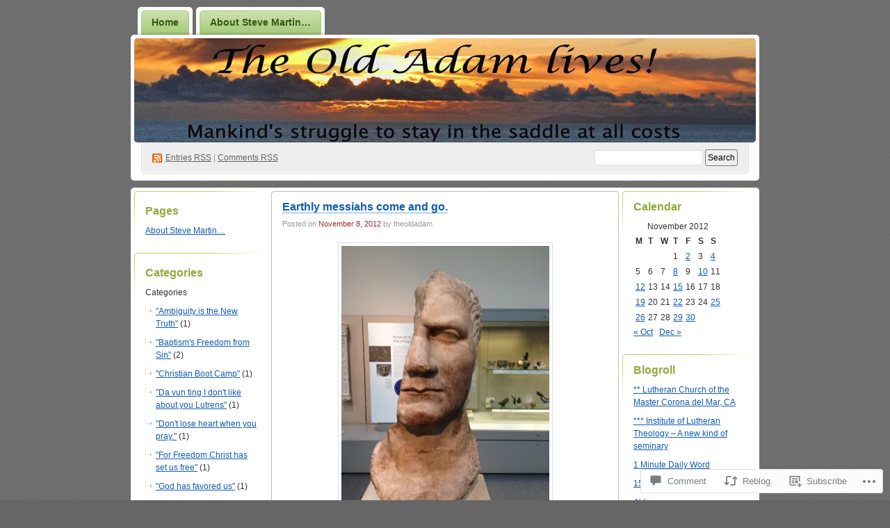

--- FILE ---
content_type: text/html; charset=UTF-8
request_url: https://theoldadam.com/2012/11/08/earthly-messiahs-come-and-go/
body_size: 40372
content:
<!DOCTYPE html PUBLIC "-//W3C//DTD XHTML 1.0 Transitional//EN" "http://www.w3.org/TR/xhtml1/DTD/xhtml1-transitional.dtd">
<!--[if IE 8]>
<html id="ie8" xmlns="http://www.w3.org/1999/xhtml" lang="en">
<![endif]-->
<!--[if !(IE 8)]><!-->
<html xmlns="http://www.w3.org/1999/xhtml" lang="en">
<!--<![endif]-->
<head profile="http://gmpg.org/xfn/11">
<meta http-equiv="Content-Type" content="text/html; charset=UTF-8" />
<title>Earthly messiahs come and go. | The Old Adam Lives!</title>
<link rel="pingback" href="https://theoldadam.com/xmlrpc.php" />
<meta name='robots' content='max-image-preview:large' />

<!-- Async WordPress.com Remote Login -->
<script id="wpcom_remote_login_js">
var wpcom_remote_login_extra_auth = '';
function wpcom_remote_login_remove_dom_node_id( element_id ) {
	var dom_node = document.getElementById( element_id );
	if ( dom_node ) { dom_node.parentNode.removeChild( dom_node ); }
}
function wpcom_remote_login_remove_dom_node_classes( class_name ) {
	var dom_nodes = document.querySelectorAll( '.' + class_name );
	for ( var i = 0; i < dom_nodes.length; i++ ) {
		dom_nodes[ i ].parentNode.removeChild( dom_nodes[ i ] );
	}
}
function wpcom_remote_login_final_cleanup() {
	wpcom_remote_login_remove_dom_node_classes( "wpcom_remote_login_msg" );
	wpcom_remote_login_remove_dom_node_id( "wpcom_remote_login_key" );
	wpcom_remote_login_remove_dom_node_id( "wpcom_remote_login_validate" );
	wpcom_remote_login_remove_dom_node_id( "wpcom_remote_login_js" );
	wpcom_remote_login_remove_dom_node_id( "wpcom_request_access_iframe" );
	wpcom_remote_login_remove_dom_node_id( "wpcom_request_access_styles" );
}

// Watch for messages back from the remote login
window.addEventListener( "message", function( e ) {
	if ( e.origin === "https://r-login.wordpress.com" ) {
		var data = {};
		try {
			data = JSON.parse( e.data );
		} catch( e ) {
			wpcom_remote_login_final_cleanup();
			return;
		}

		if ( data.msg === 'LOGIN' ) {
			// Clean up the login check iframe
			wpcom_remote_login_remove_dom_node_id( "wpcom_remote_login_key" );

			var id_regex = new RegExp( /^[0-9]+$/ );
			var token_regex = new RegExp( /^.*|.*|.*$/ );
			if (
				token_regex.test( data.token )
				&& id_regex.test( data.wpcomid )
			) {
				// We have everything we need to ask for a login
				var script = document.createElement( "script" );
				script.setAttribute( "id", "wpcom_remote_login_validate" );
				script.src = '/remote-login.php?wpcom_remote_login=validate'
					+ '&wpcomid=' + data.wpcomid
					+ '&token=' + encodeURIComponent( data.token )
					+ '&host=' + window.location.protocol
					+ '//' + window.location.hostname
					+ '&postid=5345'
					+ '&is_singular=1';
				document.body.appendChild( script );
			}

			return;
		}

		// Safari ITP, not logged in, so redirect
		if ( data.msg === 'LOGIN-REDIRECT' ) {
			window.location = 'https://wordpress.com/log-in?redirect_to=' + window.location.href;
			return;
		}

		// Safari ITP, storage access failed, remove the request
		if ( data.msg === 'LOGIN-REMOVE' ) {
			var css_zap = 'html { -webkit-transition: margin-top 1s; transition: margin-top 1s; } /* 9001 */ html { margin-top: 0 !important; } * html body { margin-top: 0 !important; } @media screen and ( max-width: 782px ) { html { margin-top: 0 !important; } * html body { margin-top: 0 !important; } }';
			var style_zap = document.createElement( 'style' );
			style_zap.type = 'text/css';
			style_zap.appendChild( document.createTextNode( css_zap ) );
			document.body.appendChild( style_zap );

			var e = document.getElementById( 'wpcom_request_access_iframe' );
			e.parentNode.removeChild( e );

			document.cookie = 'wordpress_com_login_access=denied; path=/; max-age=31536000';

			return;
		}

		// Safari ITP
		if ( data.msg === 'REQUEST_ACCESS' ) {
			console.log( 'request access: safari' );

			// Check ITP iframe enable/disable knob
			if ( wpcom_remote_login_extra_auth !== 'safari_itp_iframe' ) {
				return;
			}

			// If we are in a "private window" there is no ITP.
			var private_window = false;
			try {
				var opendb = window.openDatabase( null, null, null, null );
			} catch( e ) {
				private_window = true;
			}

			if ( private_window ) {
				console.log( 'private window' );
				return;
			}

			var iframe = document.createElement( 'iframe' );
			iframe.id = 'wpcom_request_access_iframe';
			iframe.setAttribute( 'scrolling', 'no' );
			iframe.setAttribute( 'sandbox', 'allow-storage-access-by-user-activation allow-scripts allow-same-origin allow-top-navigation-by-user-activation' );
			iframe.src = 'https://r-login.wordpress.com/remote-login.php?wpcom_remote_login=request_access&origin=' + encodeURIComponent( data.origin ) + '&wpcomid=' + encodeURIComponent( data.wpcomid );

			var css = 'html { -webkit-transition: margin-top 1s; transition: margin-top 1s; } /* 9001 */ html { margin-top: 46px !important; } * html body { margin-top: 46px !important; } @media screen and ( max-width: 660px ) { html { margin-top: 71px !important; } * html body { margin-top: 71px !important; } #wpcom_request_access_iframe { display: block; height: 71px !important; } } #wpcom_request_access_iframe { border: 0px; height: 46px; position: fixed; top: 0; left: 0; width: 100%; min-width: 100%; z-index: 99999; background: #23282d; } ';

			var style = document.createElement( 'style' );
			style.type = 'text/css';
			style.id = 'wpcom_request_access_styles';
			style.appendChild( document.createTextNode( css ) );
			document.body.appendChild( style );

			document.body.appendChild( iframe );
		}

		if ( data.msg === 'DONE' ) {
			wpcom_remote_login_final_cleanup();
		}
	}
}, false );

// Inject the remote login iframe after the page has had a chance to load
// more critical resources
window.addEventListener( "DOMContentLoaded", function( e ) {
	var iframe = document.createElement( "iframe" );
	iframe.style.display = "none";
	iframe.setAttribute( "scrolling", "no" );
	iframe.setAttribute( "id", "wpcom_remote_login_key" );
	iframe.src = "https://r-login.wordpress.com/remote-login.php"
		+ "?wpcom_remote_login=key"
		+ "&origin=aHR0cHM6Ly90aGVvbGRhZGFtLmNvbQ%3D%3D"
		+ "&wpcomid=3010986"
		+ "&time=" + Math.floor( Date.now() / 1000 );
	document.body.appendChild( iframe );
}, false );
</script>
<link rel='dns-prefetch' href='//widgets.wp.com' />
<link rel='dns-prefetch' href='//s0.wp.com' />
<link rel="alternate" type="application/rss+xml" title="The Old Adam Lives! &raquo; Feed" href="https://theoldadam.com/feed/" />
<link rel="alternate" type="application/rss+xml" title="The Old Adam Lives! &raquo; Comments Feed" href="https://theoldadam.com/comments/feed/" />
<link rel="alternate" type="application/rss+xml" title="The Old Adam Lives! &raquo; Earthly messiahs come and&nbsp;go. Comments Feed" href="https://theoldadam.com/2012/11/08/earthly-messiahs-come-and-go/feed/" />
	<script type="text/javascript">
		/* <![CDATA[ */
		function addLoadEvent(func) {
			var oldonload = window.onload;
			if (typeof window.onload != 'function') {
				window.onload = func;
			} else {
				window.onload = function () {
					oldonload();
					func();
				}
			}
		}
		/* ]]> */
	</script>
	<link crossorigin='anonymous' rel='stylesheet' id='all-css-0-1' href='/_static/??-eJx9jFsKAjEMAC9kDbquix/iWdY21uy2aTAJ4u19IAgifg7MDFwlxMaGbFA9SPFMrDChyRjnN4M6Q23JCypcsIyGKUhT+6JlVF3A72OhGT/fF/3TiU/EZDewM9ZHKH6ERDl3z+hQ96uh79bDbrvppzuBgUhg&cssminify=yes' type='text/css' media='all' />
<style id='wp-emoji-styles-inline-css'>

	img.wp-smiley, img.emoji {
		display: inline !important;
		border: none !important;
		box-shadow: none !important;
		height: 1em !important;
		width: 1em !important;
		margin: 0 0.07em !important;
		vertical-align: -0.1em !important;
		background: none !important;
		padding: 0 !important;
	}
/*# sourceURL=wp-emoji-styles-inline-css */
</style>
<link crossorigin='anonymous' rel='stylesheet' id='all-css-2-1' href='/wp-content/plugins/gutenberg-core/v22.2.0/build/styles/block-library/style.css?m=1764855221i&cssminify=yes' type='text/css' media='all' />
<style id='wp-block-library-inline-css'>
.has-text-align-justify {
	text-align:justify;
}
.has-text-align-justify{text-align:justify;}

/*# sourceURL=wp-block-library-inline-css */
</style><style id='global-styles-inline-css'>
:root{--wp--preset--aspect-ratio--square: 1;--wp--preset--aspect-ratio--4-3: 4/3;--wp--preset--aspect-ratio--3-4: 3/4;--wp--preset--aspect-ratio--3-2: 3/2;--wp--preset--aspect-ratio--2-3: 2/3;--wp--preset--aspect-ratio--16-9: 16/9;--wp--preset--aspect-ratio--9-16: 9/16;--wp--preset--color--black: #000000;--wp--preset--color--cyan-bluish-gray: #abb8c3;--wp--preset--color--white: #ffffff;--wp--preset--color--pale-pink: #f78da7;--wp--preset--color--vivid-red: #cf2e2e;--wp--preset--color--luminous-vivid-orange: #ff6900;--wp--preset--color--luminous-vivid-amber: #fcb900;--wp--preset--color--light-green-cyan: #7bdcb5;--wp--preset--color--vivid-green-cyan: #00d084;--wp--preset--color--pale-cyan-blue: #8ed1fc;--wp--preset--color--vivid-cyan-blue: #0693e3;--wp--preset--color--vivid-purple: #9b51e0;--wp--preset--gradient--vivid-cyan-blue-to-vivid-purple: linear-gradient(135deg,rgb(6,147,227) 0%,rgb(155,81,224) 100%);--wp--preset--gradient--light-green-cyan-to-vivid-green-cyan: linear-gradient(135deg,rgb(122,220,180) 0%,rgb(0,208,130) 100%);--wp--preset--gradient--luminous-vivid-amber-to-luminous-vivid-orange: linear-gradient(135deg,rgb(252,185,0) 0%,rgb(255,105,0) 100%);--wp--preset--gradient--luminous-vivid-orange-to-vivid-red: linear-gradient(135deg,rgb(255,105,0) 0%,rgb(207,46,46) 100%);--wp--preset--gradient--very-light-gray-to-cyan-bluish-gray: linear-gradient(135deg,rgb(238,238,238) 0%,rgb(169,184,195) 100%);--wp--preset--gradient--cool-to-warm-spectrum: linear-gradient(135deg,rgb(74,234,220) 0%,rgb(151,120,209) 20%,rgb(207,42,186) 40%,rgb(238,44,130) 60%,rgb(251,105,98) 80%,rgb(254,248,76) 100%);--wp--preset--gradient--blush-light-purple: linear-gradient(135deg,rgb(255,206,236) 0%,rgb(152,150,240) 100%);--wp--preset--gradient--blush-bordeaux: linear-gradient(135deg,rgb(254,205,165) 0%,rgb(254,45,45) 50%,rgb(107,0,62) 100%);--wp--preset--gradient--luminous-dusk: linear-gradient(135deg,rgb(255,203,112) 0%,rgb(199,81,192) 50%,rgb(65,88,208) 100%);--wp--preset--gradient--pale-ocean: linear-gradient(135deg,rgb(255,245,203) 0%,rgb(182,227,212) 50%,rgb(51,167,181) 100%);--wp--preset--gradient--electric-grass: linear-gradient(135deg,rgb(202,248,128) 0%,rgb(113,206,126) 100%);--wp--preset--gradient--midnight: linear-gradient(135deg,rgb(2,3,129) 0%,rgb(40,116,252) 100%);--wp--preset--font-size--small: 13px;--wp--preset--font-size--medium: 20px;--wp--preset--font-size--large: 36px;--wp--preset--font-size--x-large: 42px;--wp--preset--font-family--albert-sans: 'Albert Sans', sans-serif;--wp--preset--font-family--alegreya: Alegreya, serif;--wp--preset--font-family--arvo: Arvo, serif;--wp--preset--font-family--bodoni-moda: 'Bodoni Moda', serif;--wp--preset--font-family--bricolage-grotesque: 'Bricolage Grotesque', sans-serif;--wp--preset--font-family--cabin: Cabin, sans-serif;--wp--preset--font-family--chivo: Chivo, sans-serif;--wp--preset--font-family--commissioner: Commissioner, sans-serif;--wp--preset--font-family--cormorant: Cormorant, serif;--wp--preset--font-family--courier-prime: 'Courier Prime', monospace;--wp--preset--font-family--crimson-pro: 'Crimson Pro', serif;--wp--preset--font-family--dm-mono: 'DM Mono', monospace;--wp--preset--font-family--dm-sans: 'DM Sans', sans-serif;--wp--preset--font-family--dm-serif-display: 'DM Serif Display', serif;--wp--preset--font-family--domine: Domine, serif;--wp--preset--font-family--eb-garamond: 'EB Garamond', serif;--wp--preset--font-family--epilogue: Epilogue, sans-serif;--wp--preset--font-family--fahkwang: Fahkwang, sans-serif;--wp--preset--font-family--figtree: Figtree, sans-serif;--wp--preset--font-family--fira-sans: 'Fira Sans', sans-serif;--wp--preset--font-family--fjalla-one: 'Fjalla One', sans-serif;--wp--preset--font-family--fraunces: Fraunces, serif;--wp--preset--font-family--gabarito: Gabarito, system-ui;--wp--preset--font-family--ibm-plex-mono: 'IBM Plex Mono', monospace;--wp--preset--font-family--ibm-plex-sans: 'IBM Plex Sans', sans-serif;--wp--preset--font-family--ibarra-real-nova: 'Ibarra Real Nova', serif;--wp--preset--font-family--instrument-serif: 'Instrument Serif', serif;--wp--preset--font-family--inter: Inter, sans-serif;--wp--preset--font-family--josefin-sans: 'Josefin Sans', sans-serif;--wp--preset--font-family--jost: Jost, sans-serif;--wp--preset--font-family--libre-baskerville: 'Libre Baskerville', serif;--wp--preset--font-family--libre-franklin: 'Libre Franklin', sans-serif;--wp--preset--font-family--literata: Literata, serif;--wp--preset--font-family--lora: Lora, serif;--wp--preset--font-family--merriweather: Merriweather, serif;--wp--preset--font-family--montserrat: Montserrat, sans-serif;--wp--preset--font-family--newsreader: Newsreader, serif;--wp--preset--font-family--noto-sans-mono: 'Noto Sans Mono', sans-serif;--wp--preset--font-family--nunito: Nunito, sans-serif;--wp--preset--font-family--open-sans: 'Open Sans', sans-serif;--wp--preset--font-family--overpass: Overpass, sans-serif;--wp--preset--font-family--pt-serif: 'PT Serif', serif;--wp--preset--font-family--petrona: Petrona, serif;--wp--preset--font-family--piazzolla: Piazzolla, serif;--wp--preset--font-family--playfair-display: 'Playfair Display', serif;--wp--preset--font-family--plus-jakarta-sans: 'Plus Jakarta Sans', sans-serif;--wp--preset--font-family--poppins: Poppins, sans-serif;--wp--preset--font-family--raleway: Raleway, sans-serif;--wp--preset--font-family--roboto: Roboto, sans-serif;--wp--preset--font-family--roboto-slab: 'Roboto Slab', serif;--wp--preset--font-family--rubik: Rubik, sans-serif;--wp--preset--font-family--rufina: Rufina, serif;--wp--preset--font-family--sora: Sora, sans-serif;--wp--preset--font-family--source-sans-3: 'Source Sans 3', sans-serif;--wp--preset--font-family--source-serif-4: 'Source Serif 4', serif;--wp--preset--font-family--space-mono: 'Space Mono', monospace;--wp--preset--font-family--syne: Syne, sans-serif;--wp--preset--font-family--texturina: Texturina, serif;--wp--preset--font-family--urbanist: Urbanist, sans-serif;--wp--preset--font-family--work-sans: 'Work Sans', sans-serif;--wp--preset--spacing--20: 0.44rem;--wp--preset--spacing--30: 0.67rem;--wp--preset--spacing--40: 1rem;--wp--preset--spacing--50: 1.5rem;--wp--preset--spacing--60: 2.25rem;--wp--preset--spacing--70: 3.38rem;--wp--preset--spacing--80: 5.06rem;--wp--preset--shadow--natural: 6px 6px 9px rgba(0, 0, 0, 0.2);--wp--preset--shadow--deep: 12px 12px 50px rgba(0, 0, 0, 0.4);--wp--preset--shadow--sharp: 6px 6px 0px rgba(0, 0, 0, 0.2);--wp--preset--shadow--outlined: 6px 6px 0px -3px rgb(255, 255, 255), 6px 6px rgb(0, 0, 0);--wp--preset--shadow--crisp: 6px 6px 0px rgb(0, 0, 0);}:where(.is-layout-flex){gap: 0.5em;}:where(.is-layout-grid){gap: 0.5em;}body .is-layout-flex{display: flex;}.is-layout-flex{flex-wrap: wrap;align-items: center;}.is-layout-flex > :is(*, div){margin: 0;}body .is-layout-grid{display: grid;}.is-layout-grid > :is(*, div){margin: 0;}:where(.wp-block-columns.is-layout-flex){gap: 2em;}:where(.wp-block-columns.is-layout-grid){gap: 2em;}:where(.wp-block-post-template.is-layout-flex){gap: 1.25em;}:where(.wp-block-post-template.is-layout-grid){gap: 1.25em;}.has-black-color{color: var(--wp--preset--color--black) !important;}.has-cyan-bluish-gray-color{color: var(--wp--preset--color--cyan-bluish-gray) !important;}.has-white-color{color: var(--wp--preset--color--white) !important;}.has-pale-pink-color{color: var(--wp--preset--color--pale-pink) !important;}.has-vivid-red-color{color: var(--wp--preset--color--vivid-red) !important;}.has-luminous-vivid-orange-color{color: var(--wp--preset--color--luminous-vivid-orange) !important;}.has-luminous-vivid-amber-color{color: var(--wp--preset--color--luminous-vivid-amber) !important;}.has-light-green-cyan-color{color: var(--wp--preset--color--light-green-cyan) !important;}.has-vivid-green-cyan-color{color: var(--wp--preset--color--vivid-green-cyan) !important;}.has-pale-cyan-blue-color{color: var(--wp--preset--color--pale-cyan-blue) !important;}.has-vivid-cyan-blue-color{color: var(--wp--preset--color--vivid-cyan-blue) !important;}.has-vivid-purple-color{color: var(--wp--preset--color--vivid-purple) !important;}.has-black-background-color{background-color: var(--wp--preset--color--black) !important;}.has-cyan-bluish-gray-background-color{background-color: var(--wp--preset--color--cyan-bluish-gray) !important;}.has-white-background-color{background-color: var(--wp--preset--color--white) !important;}.has-pale-pink-background-color{background-color: var(--wp--preset--color--pale-pink) !important;}.has-vivid-red-background-color{background-color: var(--wp--preset--color--vivid-red) !important;}.has-luminous-vivid-orange-background-color{background-color: var(--wp--preset--color--luminous-vivid-orange) !important;}.has-luminous-vivid-amber-background-color{background-color: var(--wp--preset--color--luminous-vivid-amber) !important;}.has-light-green-cyan-background-color{background-color: var(--wp--preset--color--light-green-cyan) !important;}.has-vivid-green-cyan-background-color{background-color: var(--wp--preset--color--vivid-green-cyan) !important;}.has-pale-cyan-blue-background-color{background-color: var(--wp--preset--color--pale-cyan-blue) !important;}.has-vivid-cyan-blue-background-color{background-color: var(--wp--preset--color--vivid-cyan-blue) !important;}.has-vivid-purple-background-color{background-color: var(--wp--preset--color--vivid-purple) !important;}.has-black-border-color{border-color: var(--wp--preset--color--black) !important;}.has-cyan-bluish-gray-border-color{border-color: var(--wp--preset--color--cyan-bluish-gray) !important;}.has-white-border-color{border-color: var(--wp--preset--color--white) !important;}.has-pale-pink-border-color{border-color: var(--wp--preset--color--pale-pink) !important;}.has-vivid-red-border-color{border-color: var(--wp--preset--color--vivid-red) !important;}.has-luminous-vivid-orange-border-color{border-color: var(--wp--preset--color--luminous-vivid-orange) !important;}.has-luminous-vivid-amber-border-color{border-color: var(--wp--preset--color--luminous-vivid-amber) !important;}.has-light-green-cyan-border-color{border-color: var(--wp--preset--color--light-green-cyan) !important;}.has-vivid-green-cyan-border-color{border-color: var(--wp--preset--color--vivid-green-cyan) !important;}.has-pale-cyan-blue-border-color{border-color: var(--wp--preset--color--pale-cyan-blue) !important;}.has-vivid-cyan-blue-border-color{border-color: var(--wp--preset--color--vivid-cyan-blue) !important;}.has-vivid-purple-border-color{border-color: var(--wp--preset--color--vivid-purple) !important;}.has-vivid-cyan-blue-to-vivid-purple-gradient-background{background: var(--wp--preset--gradient--vivid-cyan-blue-to-vivid-purple) !important;}.has-light-green-cyan-to-vivid-green-cyan-gradient-background{background: var(--wp--preset--gradient--light-green-cyan-to-vivid-green-cyan) !important;}.has-luminous-vivid-amber-to-luminous-vivid-orange-gradient-background{background: var(--wp--preset--gradient--luminous-vivid-amber-to-luminous-vivid-orange) !important;}.has-luminous-vivid-orange-to-vivid-red-gradient-background{background: var(--wp--preset--gradient--luminous-vivid-orange-to-vivid-red) !important;}.has-very-light-gray-to-cyan-bluish-gray-gradient-background{background: var(--wp--preset--gradient--very-light-gray-to-cyan-bluish-gray) !important;}.has-cool-to-warm-spectrum-gradient-background{background: var(--wp--preset--gradient--cool-to-warm-spectrum) !important;}.has-blush-light-purple-gradient-background{background: var(--wp--preset--gradient--blush-light-purple) !important;}.has-blush-bordeaux-gradient-background{background: var(--wp--preset--gradient--blush-bordeaux) !important;}.has-luminous-dusk-gradient-background{background: var(--wp--preset--gradient--luminous-dusk) !important;}.has-pale-ocean-gradient-background{background: var(--wp--preset--gradient--pale-ocean) !important;}.has-electric-grass-gradient-background{background: var(--wp--preset--gradient--electric-grass) !important;}.has-midnight-gradient-background{background: var(--wp--preset--gradient--midnight) !important;}.has-small-font-size{font-size: var(--wp--preset--font-size--small) !important;}.has-medium-font-size{font-size: var(--wp--preset--font-size--medium) !important;}.has-large-font-size{font-size: var(--wp--preset--font-size--large) !important;}.has-x-large-font-size{font-size: var(--wp--preset--font-size--x-large) !important;}.has-albert-sans-font-family{font-family: var(--wp--preset--font-family--albert-sans) !important;}.has-alegreya-font-family{font-family: var(--wp--preset--font-family--alegreya) !important;}.has-arvo-font-family{font-family: var(--wp--preset--font-family--arvo) !important;}.has-bodoni-moda-font-family{font-family: var(--wp--preset--font-family--bodoni-moda) !important;}.has-bricolage-grotesque-font-family{font-family: var(--wp--preset--font-family--bricolage-grotesque) !important;}.has-cabin-font-family{font-family: var(--wp--preset--font-family--cabin) !important;}.has-chivo-font-family{font-family: var(--wp--preset--font-family--chivo) !important;}.has-commissioner-font-family{font-family: var(--wp--preset--font-family--commissioner) !important;}.has-cormorant-font-family{font-family: var(--wp--preset--font-family--cormorant) !important;}.has-courier-prime-font-family{font-family: var(--wp--preset--font-family--courier-prime) !important;}.has-crimson-pro-font-family{font-family: var(--wp--preset--font-family--crimson-pro) !important;}.has-dm-mono-font-family{font-family: var(--wp--preset--font-family--dm-mono) !important;}.has-dm-sans-font-family{font-family: var(--wp--preset--font-family--dm-sans) !important;}.has-dm-serif-display-font-family{font-family: var(--wp--preset--font-family--dm-serif-display) !important;}.has-domine-font-family{font-family: var(--wp--preset--font-family--domine) !important;}.has-eb-garamond-font-family{font-family: var(--wp--preset--font-family--eb-garamond) !important;}.has-epilogue-font-family{font-family: var(--wp--preset--font-family--epilogue) !important;}.has-fahkwang-font-family{font-family: var(--wp--preset--font-family--fahkwang) !important;}.has-figtree-font-family{font-family: var(--wp--preset--font-family--figtree) !important;}.has-fira-sans-font-family{font-family: var(--wp--preset--font-family--fira-sans) !important;}.has-fjalla-one-font-family{font-family: var(--wp--preset--font-family--fjalla-one) !important;}.has-fraunces-font-family{font-family: var(--wp--preset--font-family--fraunces) !important;}.has-gabarito-font-family{font-family: var(--wp--preset--font-family--gabarito) !important;}.has-ibm-plex-mono-font-family{font-family: var(--wp--preset--font-family--ibm-plex-mono) !important;}.has-ibm-plex-sans-font-family{font-family: var(--wp--preset--font-family--ibm-plex-sans) !important;}.has-ibarra-real-nova-font-family{font-family: var(--wp--preset--font-family--ibarra-real-nova) !important;}.has-instrument-serif-font-family{font-family: var(--wp--preset--font-family--instrument-serif) !important;}.has-inter-font-family{font-family: var(--wp--preset--font-family--inter) !important;}.has-josefin-sans-font-family{font-family: var(--wp--preset--font-family--josefin-sans) !important;}.has-jost-font-family{font-family: var(--wp--preset--font-family--jost) !important;}.has-libre-baskerville-font-family{font-family: var(--wp--preset--font-family--libre-baskerville) !important;}.has-libre-franklin-font-family{font-family: var(--wp--preset--font-family--libre-franklin) !important;}.has-literata-font-family{font-family: var(--wp--preset--font-family--literata) !important;}.has-lora-font-family{font-family: var(--wp--preset--font-family--lora) !important;}.has-merriweather-font-family{font-family: var(--wp--preset--font-family--merriweather) !important;}.has-montserrat-font-family{font-family: var(--wp--preset--font-family--montserrat) !important;}.has-newsreader-font-family{font-family: var(--wp--preset--font-family--newsreader) !important;}.has-noto-sans-mono-font-family{font-family: var(--wp--preset--font-family--noto-sans-mono) !important;}.has-nunito-font-family{font-family: var(--wp--preset--font-family--nunito) !important;}.has-open-sans-font-family{font-family: var(--wp--preset--font-family--open-sans) !important;}.has-overpass-font-family{font-family: var(--wp--preset--font-family--overpass) !important;}.has-pt-serif-font-family{font-family: var(--wp--preset--font-family--pt-serif) !important;}.has-petrona-font-family{font-family: var(--wp--preset--font-family--petrona) !important;}.has-piazzolla-font-family{font-family: var(--wp--preset--font-family--piazzolla) !important;}.has-playfair-display-font-family{font-family: var(--wp--preset--font-family--playfair-display) !important;}.has-plus-jakarta-sans-font-family{font-family: var(--wp--preset--font-family--plus-jakarta-sans) !important;}.has-poppins-font-family{font-family: var(--wp--preset--font-family--poppins) !important;}.has-raleway-font-family{font-family: var(--wp--preset--font-family--raleway) !important;}.has-roboto-font-family{font-family: var(--wp--preset--font-family--roboto) !important;}.has-roboto-slab-font-family{font-family: var(--wp--preset--font-family--roboto-slab) !important;}.has-rubik-font-family{font-family: var(--wp--preset--font-family--rubik) !important;}.has-rufina-font-family{font-family: var(--wp--preset--font-family--rufina) !important;}.has-sora-font-family{font-family: var(--wp--preset--font-family--sora) !important;}.has-source-sans-3-font-family{font-family: var(--wp--preset--font-family--source-sans-3) !important;}.has-source-serif-4-font-family{font-family: var(--wp--preset--font-family--source-serif-4) !important;}.has-space-mono-font-family{font-family: var(--wp--preset--font-family--space-mono) !important;}.has-syne-font-family{font-family: var(--wp--preset--font-family--syne) !important;}.has-texturina-font-family{font-family: var(--wp--preset--font-family--texturina) !important;}.has-urbanist-font-family{font-family: var(--wp--preset--font-family--urbanist) !important;}.has-work-sans-font-family{font-family: var(--wp--preset--font-family--work-sans) !important;}
/*# sourceURL=global-styles-inline-css */
</style>

<style id='classic-theme-styles-inline-css'>
/*! This file is auto-generated */
.wp-block-button__link{color:#fff;background-color:#32373c;border-radius:9999px;box-shadow:none;text-decoration:none;padding:calc(.667em + 2px) calc(1.333em + 2px);font-size:1.125em}.wp-block-file__button{background:#32373c;color:#fff;text-decoration:none}
/*# sourceURL=/wp-includes/css/classic-themes.min.css */
</style>
<link crossorigin='anonymous' rel='stylesheet' id='all-css-4-1' href='/_static/??-eJx9jksOwjAMRC9EcCsEFQvEUVA+FqTUSRQ77fVxVbEBxMaSZ+bZA0sxPifBJEDNlKndY2LwuaLqVKyAJghDtDghaWzvmXfwG1uKMsa5UpHZ6KTYyMhDQf7HjSjF+qdRaTuxGcAtvb3bjCnkCrZJJisS/RcFXD24FqcAM1ann1VcK/Pnvna50qUfTl3XH8+HYXwBNR1jhQ==&cssminify=yes' type='text/css' media='all' />
<link rel='stylesheet' id='verbum-gutenberg-css-css' href='https://widgets.wp.com/verbum-block-editor/block-editor.css?ver=1738686361' media='all' />
<link crossorigin='anonymous' rel='stylesheet' id='all-css-6-1' href='/_static/??-eJx9i0EOgzAMwD60LmJFTBzQ3gIlC53SpiKp0H4Pu7ELN1uyYSsuSDbMBrZgQoVSJ5gjkQe1L+M9qN7glKXqCleKWWHFiYUOJDiqk15NhOJYwmhR8p+4N49x/a2vNDTPtul67/3jswPVTzwL&cssminify=yes' type='text/css' media='all' />
<link crossorigin='anonymous' rel='stylesheet' id='print-css-7-1' href='/wp-content/mu-plugins/global-print/global-print.css?m=1465851035i&cssminify=yes' type='text/css' media='print' />
<style id='jetpack-global-styles-frontend-style-inline-css'>
:root { --font-headings: unset; --font-base: unset; --font-headings-default: -apple-system,BlinkMacSystemFont,"Segoe UI",Roboto,Oxygen-Sans,Ubuntu,Cantarell,"Helvetica Neue",sans-serif; --font-base-default: -apple-system,BlinkMacSystemFont,"Segoe UI",Roboto,Oxygen-Sans,Ubuntu,Cantarell,"Helvetica Neue",sans-serif;}
/*# sourceURL=jetpack-global-styles-frontend-style-inline-css */
</style>
<link crossorigin='anonymous' rel='stylesheet' id='all-css-10-1' href='/_static/??-eJyNjcsKAjEMRX/IGtQZBxfip0hMS9sxTYppGfx7H7gRN+7ugcs5sFRHKi1Ig9Jd5R6zGMyhVaTrh8G6QFHfORhYwlvw6P39PbPENZmt4G/ROQuBKWVkxxrVvuBH1lIoz2waILJekF+HUzlupnG3nQ77YZwfuRJIaQ==&cssminify=yes' type='text/css' media='all' />
<script type="text/javascript" id="jetpack_related-posts-js-extra">
/* <![CDATA[ */
var related_posts_js_options = {"post_heading":"h4"};
//# sourceURL=jetpack_related-posts-js-extra
/* ]]> */
</script>
<script type="text/javascript" id="wpcom-actionbar-placeholder-js-extra">
/* <![CDATA[ */
var actionbardata = {"siteID":"3010986","postID":"5345","siteURL":"https://theoldadam.com","xhrURL":"https://theoldadam.com/wp-admin/admin-ajax.php","nonce":"783c986058","isLoggedIn":"","statusMessage":"","subsEmailDefault":"instantly","proxyScriptUrl":"https://s0.wp.com/wp-content/js/wpcom-proxy-request.js?m=1513050504i&amp;ver=20211021","shortlink":"https://wp.me/pcDii-1od","i18n":{"followedText":"New posts from this site will now appear in your \u003Ca href=\"https://wordpress.com/reader\"\u003EReader\u003C/a\u003E","foldBar":"Collapse this bar","unfoldBar":"Expand this bar","shortLinkCopied":"Shortlink copied to clipboard."}};
//# sourceURL=wpcom-actionbar-placeholder-js-extra
/* ]]> */
</script>
<script type="text/javascript" id="jetpack-mu-wpcom-settings-js-before">
/* <![CDATA[ */
var JETPACK_MU_WPCOM_SETTINGS = {"assetsUrl":"https://s0.wp.com/wp-content/mu-plugins/jetpack-mu-wpcom-plugin/sun/jetpack_vendor/automattic/jetpack-mu-wpcom/src/build/"};
//# sourceURL=jetpack-mu-wpcom-settings-js-before
/* ]]> */
</script>
<script crossorigin='anonymous' type='text/javascript'  src='/_static/??/wp-content/mu-plugins/jetpack-plugin/sun/_inc/build/related-posts/related-posts.min.js,/wp-content/js/rlt-proxy.js?m=1755011788j'></script>
<script type="text/javascript" id="rlt-proxy-js-after">
/* <![CDATA[ */
	rltInitialize( {"token":null,"iframeOrigins":["https:\/\/widgets.wp.com"]} );
//# sourceURL=rlt-proxy-js-after
/* ]]> */
</script>
<link rel="EditURI" type="application/rsd+xml" title="RSD" href="https://theoldadam.wordpress.com/xmlrpc.php?rsd" />
<meta name="generator" content="WordPress.com" />
<link rel="canonical" href="https://theoldadam.com/2012/11/08/earthly-messiahs-come-and-go/" />
<link rel='shortlink' href='https://wp.me/pcDii-1od' />
<link rel="alternate" type="application/json+oembed" href="https://public-api.wordpress.com/oembed/?format=json&amp;url=https%3A%2F%2Ftheoldadam.com%2F2012%2F11%2F08%2Fearthly-messiahs-come-and-go%2F&amp;for=wpcom-auto-discovery" /><link rel="alternate" type="application/xml+oembed" href="https://public-api.wordpress.com/oembed/?format=xml&amp;url=https%3A%2F%2Ftheoldadam.com%2F2012%2F11%2F08%2Fearthly-messiahs-come-and-go%2F&amp;for=wpcom-auto-discovery" />
<!-- Jetpack Open Graph Tags -->
<meta property="og:type" content="article" />
<meta property="og:title" content="Earthly messiahs come and go." />
<meta property="og:url" content="https://theoldadam.com/2012/11/08/earthly-messiahs-come-and-go/" />
<meta property="og:description" content="_ John 2:23-25 __ __ &#8220;23 Now when he was in Jerusalem at the Passover feast, many believed in his name when they saw the signs which he did; 24 but Jesus did not trust himself to them, 25 bec…" />
<meta property="article:published_time" content="2012-11-08T00:45:02+00:00" />
<meta property="article:modified_time" content="2012-11-08T16:20:34+00:00" />
<meta property="og:site_name" content="The Old Adam Lives!" />
<meta property="og:image" content="https://theoldadam.com/wp-content/uploads/2012/11/8085977625_ae3caf505b_z.jpg" />
<meta property="og:image:width" content="299" />
<meta property="og:image:height" content="399" />
<meta property="og:image:alt" content="" />
<meta property="og:locale" content="en_US" />
<meta property="article:publisher" content="https://www.facebook.com/WordPresscom" />
<meta name="twitter:text:title" content="Earthly messiahs come and&nbsp;go." />
<meta name="twitter:image" content="https://theoldadam.com/wp-content/uploads/2012/11/8085977625_ae3caf505b_z.jpg?w=144" />
<meta name="twitter:card" content="summary" />

<!-- End Jetpack Open Graph Tags -->
<link rel="shortcut icon" type="image/x-icon" href="https://s0.wp.com/i/favicon.ico?m=1713425267i" sizes="16x16 24x24 32x32 48x48" />
<link rel="icon" type="image/x-icon" href="https://s0.wp.com/i/favicon.ico?m=1713425267i" sizes="16x16 24x24 32x32 48x48" />
<link rel="apple-touch-icon" href="https://s0.wp.com/i/webclip.png?m=1713868326i" />
<link rel='openid.server' href='https://theoldadam.com/?openidserver=1' />
<link rel='openid.delegate' href='https://theoldadam.com/' />
<link rel="search" type="application/opensearchdescription+xml" href="https://theoldadam.com/osd.xml" title="The Old Adam Lives!" />
<link rel="search" type="application/opensearchdescription+xml" href="https://s1.wp.com/opensearch.xml" title="WordPress.com" />
		<style id="wpcom-hotfix-masterbar-style">
			@media screen and (min-width: 783px) {
				#wpadminbar .quicklinks li#wp-admin-bar-my-account.with-avatar > a img {
					margin-top: 5px;
				}
			}
		</style>
		<meta name="description" content="_ John 2:23-25 __ __ &quot;23 Now when he was in Jerusalem at the Passover feast, many believed in his name when they saw the signs which he did; 24 but Jesus did not trust himself to them, 25 because he knew all men and needed no one to bear witness of man; for he himself knew what was in&hellip;" />
<style type="text/css">
#header h1 a, #header .description {
display: none;
}
</style>
<link crossorigin='anonymous' rel='stylesheet' id='all-css-0-3' href='/_static/??-eJyNjM0KgzAQBl9I/ag/lR6KjyK6LhJNNsHN4uuXQuvZ4wzD4EwlRcksGcHK5G11otg4p4n2H0NNMDohzD7SrtDTJT4qUi1wexDiYp4VNB3RlP3V/MX3N4T3o++aun892277AK5vOq4=&cssminify=yes' type='text/css' media='all' />
</head>
<body class="wp-singular post-template-default single single-post postid-5345 single-format-standard wp-theme-pubdigg3 customizer-styles-applied jetpack-reblog-enabled"><div id="container">

<div id="header">

	<div id="menu">
		<ul class="menu">
	<li class="page_item"><a href="https://theoldadam.com/">Home</a></li>
	<li class="page_item page-item-2"><a href="https://theoldadam.com/about/">About Steve Martin&#8230;</a></li>
</ul>
	</div>

	<div id="header-box">
	<div id="header-image">
		<img src="https://theoldadam.com/wp-content/uploads/2009/03/cropped-aa-long-sat-sunset18.jpg" alt="" />
	</div>
	<div id="header-overlay">
		<img src="https://s0.wp.com/wp-content/themes/pub/digg3/images/bg_header_overlay.png?m=1391151072i" alt="" />
	</div>

	<div id="pagetitle">
		<h1><a href="https://theoldadam.com/" title="The Old Adam Lives!">The Old Adam Lives!</a></h1>
	</div>

	<div id="syndication">
		<a href="https://theoldadam.com/feed/" title="Syndicate this site using RSS" class="feed">Entries <abbr title="Really Simple Syndication">RSS</abbr></a> &#124; <a href="https://theoldadam.com/comments/feed/" title="Syndicate comments using RSS">Comments RSS</a>
	</div>
	<div id="searchbox">
		<form method="get" id="searchform" action="https://theoldadam.com/">
<div>
	<input type="text" value="" name="s" id="s" />
	<input type="submit" id="searchsubmit" value="Search" />
</div>
</form>	</div>
	</div>
</div>

<div class="pagewrapper"><div id="page">

<!-- Start Obar -->

	<div class="obar">
<ul>


	<li class="pagenav"><h2>Pages</h2><ul><li class="page_item page-item-2"><a href="https://theoldadam.com/about/">About Steve Martin&#8230;</a></li>
</ul></li>
	<li><h2>Categories</h2>
		<ul>
			<li class="categories">Categories<ul>	<li class="cat-item cat-item-232868816"><a href="https://theoldadam.com/category/ambiguity-is-the-new-truth/">&quot;Ambiguity is the New Truth&quot;</a> (1)
</li>
	<li class="cat-item cat-item-238008097"><a href="https://theoldadam.com/category/baptisms-freedom-from-sin/">&quot;Baptism&#039;s Freedom from Sin&quot;</a> (2)
</li>
	<li class="cat-item cat-item-112809765"><a href="https://theoldadam.com/category/christian-boot-camp/">&quot;Christian Boot Camp&quot;</a> (1)
</li>
	<li class="cat-item cat-item-246911976"><a href="https://theoldadam.com/category/da-vun-ting-i-dont-like-about-you-lutrens/">&quot;Da vun ting I don&#039;t like about you Lutrens&quot;</a> (1)
</li>
	<li class="cat-item cat-item-198315018"><a href="https://theoldadam.com/category/dont-lose-heart-when-you-pray/">&quot;Don&#039;t lose heart when you pray.&quot;</a> (1)
</li>
	<li class="cat-item cat-item-121116521"><a href="https://theoldadam.com/category/for-freedom-christ-has-set-us-free/">&quot;For Freedom Christ has set us free&quot;</a> (1)
</li>
	<li class="cat-item cat-item-206934489"><a href="https://theoldadam.com/category/god-has-favored-us/">&quot;God has favored us&quot;</a> (1)
</li>
	<li class="cat-item cat-item-206118543"><a href="https://theoldadam.com/category/grace-is-not-a-hidden-agenda/">&quot;Grace is not a Hidden Agenda&quot;</a> (2)
</li>
	<li class="cat-item cat-item-198713759"><a href="https://theoldadam.com/category/im-lutheran-because/">&quot;I&#039;m Lutheran because&#8230;&quot;</a> (1)
</li>
	<li class="cat-item cat-item-3785"><a href="https://theoldadam.com/category/love/">&quot;Love&quot;</a> (1)
</li>
	<li class="cat-item cat-item-652850"><a href="https://theoldadam.com/category/lutheran-theology/">&quot;Lutheran Theology&quot;</a> (2)
</li>
	<li class="cat-item cat-item-248355808"><a href="https://theoldadam.com/category/lutheran-theology-chapter-9/">&quot;Lutheran Theology&quot; &#8211; Chapter 9</a> (1)
</li>
	<li class="cat-item cat-item-32833039"><a href="https://theoldadam.com/category/my-peace-i-give-you/">&quot;My peace I give you&quot;</a> (1)
</li>
	<li class="cat-item cat-item-822043"><a href="https://theoldadam.com/category/name-it-and-claim-it/">&quot;Name it and claim it&quot;</a> (1)
</li>
	<li class="cat-item cat-item-83110345"><a href="https://theoldadam.com/category/on-being-a-theologian-of-the-cross/">&quot;On Being a Theologian of the Cross&quot;</a> (1)
</li>
	<li class="cat-item cat-item-240881110"><a href="https://theoldadam.com/category/the-holy-spirit-runs-roughshod-over-your-free-will/">&quot;The Holy Spirit runs roughshod over your &quot;free-will&quot;.</a> (1)
</li>
	<li class="cat-item cat-item-318326672"><a href="https://theoldadam.com/category/we-are-more-spiritual-than-god-is/">&quot;We are more spiritual than God is.&quot;</a> (1)
</li>
	<li class="cat-item cat-item-205631667"><a href="https://theoldadam.com/category/we-just-cant-have-that-in-the-church/">&quot;We just can&#039;t have that in the church…&quot;</a> (1)
</li>
	<li class="cat-item cat-item-12017117"><a href="https://theoldadam.com/category/what-must-i-do/">&quot;What must I do?&quot;</a> (1)
</li>
	<li class="cat-item cat-item-226406353"><a href="https://theoldadam.com/category/where-can-i-find-a-gracious-god/">&quot;Where can I find a gracious God?&quot;</a> (1)
</li>
	<li class="cat-item cat-item-193551152"><a href="https://theoldadam.com/category/whoever-does-not-hate-his-family/">&quot;Whoever does not hate his family&#8230;&quot;</a> (1)
</li>
	<li class="cat-item cat-item-2482079"><a href="https://theoldadam.com/category/why-pray/">&quot;Why Pray?&quot;</a> (1)
</li>
	<li class="cat-item cat-item-23746255"><a href="https://theoldadam.com/category/twisting-the-word-of-god/">&#039;Twisting&#039; the Word of God</a> (1)
</li>
	<li class="cat-item cat-item-23676641"><a href="https://theoldadam.com/category/christian-opportunism/">&quot;Christian&quot; opportunism</a> (1)
</li>
	<li class="cat-item cat-item-32115918"><a href="https://theoldadam.com/category/yeah-but-syndrome/">&quot;Yeah&#8230;but&quot; Syndrome</a> (2)
</li>
	<li class="cat-item cat-item-8849009"><a href="https://theoldadam.com/category/cat-theology/">&#039;cat theology&#039;</a> (1)
</li>
	<li class="cat-item cat-item-3067939"><a href="https://theoldadam.com/category/cool-church/">&#039;Cool Church&#039;</a> (1)
</li>
	<li class="cat-item cat-item-21634410"><a href="https://theoldadam.com/category/how-to-christianity/">&#039;How-to&#039; Christianity</a> (1)
</li>
	<li class="cat-item cat-item-91704065"><a href="https://theoldadam.com/category/severed-from-christ/">&#039;Severed&#039; from Christ</a> (1)
</li>
	<li class="cat-item cat-item-99306951"><a href="https://theoldadam.com/category/she-touched-his-robe/">&#039;She touched his robe&#039;</a> (1)
</li>
	<li class="cat-item cat-item-7827340"><a href="https://theoldadam.com/category/the-doctrine-of-god/">&#039;The Doctrine of God&#039;</a> (1)
</li>
	<li class="cat-item cat-item-8248906"><a href="https://theoldadam.com/category/thanks-flickr-for-the-photos/">**  Thanks &#039;flickr&#039;&#8230; for the photos</a> (1)
</li>
	<li class="cat-item cat-item-51105"><a href="https://theoldadam.com/category/000/">000</a> (1)
</li>
	<li class="cat-item cat-item-100666467"><a href="https://theoldadam.com/category/1-minute-daily-word-com/">1 Minute Daily Word.com</a> (1)
</li>
	<li class="cat-item cat-item-195254812"><a href="https://theoldadam.com/category/10-part-fall-teaching-series/">10 part Fall teaching series</a> (6)
</li>
	<li class="cat-item cat-item-208829806"><a href="https://theoldadam.com/category/14-misconceptions-about-the-christian-life/">14 Misconceptions about the Christian life</a> (1)
</li>
	<li class="cat-item cat-item-129429446"><a href="https://theoldadam.com/category/1st-peter-318/">1st Peter 3:18</a> (1)
</li>
	<li class="cat-item cat-item-14131158"><a href="https://theoldadam.com/category/1st-sunday-of-advent/">1st Sunday of Advent</a> (1)
</li>
	<li class="cat-item cat-item-5851103"><a href="https://theoldadam.com/category/2-corinthians-6/">2 Corinthians 6</a> (1)
</li>
	<li class="cat-item cat-item-38494"><a href="https://theoldadam.com/category/2012/">2012</a> (1)
</li>
	<li class="cat-item cat-item-1173184"><a href="https://theoldadam.com/category/2014/">2014</a> (7)
</li>
	<li class="cat-item cat-item-29485"><a href="https://theoldadam.com/category/21/">21</a> (1)
</li>
	<li class="cat-item cat-item-56187918"><a href="https://theoldadam.com/category/4-secrets-to-being-a-really-good-christian/">4 secrets to being a really good Christian</a> (1)
</li>
	<li class="cat-item cat-item-224565"><a href="https://theoldadam.com/category/4th-of-july/">4th of July</a> (1)
</li>
	<li class="cat-item cat-item-144044620"><a href="https://theoldadam.com/category/9-things-to-give-up-for-lent/">9 Things to Give up for Lent</a> (1)
</li>
	<li class="cat-item cat-item-193209313"><a href="https://theoldadam.com/category/a-baby-dies-before-it-can-be-baptized/">A baby dies before it can be baptized</a> (1)
</li>
	<li class="cat-item cat-item-595237"><a href="https://theoldadam.com/category/a-friend-in-need/">A Friend in Need</a> (1)
</li>
	<li class="cat-item cat-item-116564303"><a href="https://theoldadam.com/category/a-hard-word/">A Hard Word</a> (1)
</li>
	<li class="cat-item cat-item-7016391"><a href="https://theoldadam.com/category/a-mighy-fortress-is-our-god/">A Mighy Fortress is our God</a> (2)
</li>
	<li class="cat-item cat-item-268518"><a href="https://theoldadam.com/category/a-new-creation/">A New Creation</a> (1)
</li>
	<li class="cat-item cat-item-6615201"><a href="https://theoldadam.com/category/a-personal-god/">A personal God</a> (1)
</li>
	<li class="cat-item cat-item-193917787"><a href="https://theoldadam.com/category/a-resurrection-perspective/">A Resurrection Perspective</a> (1)
</li>
	<li class="cat-item cat-item-203715345"><a href="https://theoldadam.com/category/abandoning-the-goodness-project/">Abandoning the Goodness Project</a> (1)
</li>
	<li class="cat-item cat-item-2059456"><a href="https://theoldadam.com/category/accountability-partners/">Accountability Partners</a> (1)
</li>
	<li class="cat-item cat-item-60654578"><a href="https://theoldadam.com/category/add-ons-to-christ/">Add on&#039;s to Christ</a> (1)
</li>
	<li class="cat-item cat-item-9668442"><a href="https://theoldadam.com/category/add-ons-to-jesus/">Add On&#039;s to Jesus</a> (4)
</li>
	<li class="cat-item cat-item-223142162"><a href="https://theoldadam.com/category/addressing-your-sins/">Addressing your sins</a> (1)
</li>
	<li class="cat-item cat-item-17942"><a href="https://theoldadam.com/category/advent/">Advent</a> (11)
</li>
	<li class="cat-item cat-item-311713299"><a href="https://theoldadam.com/category/advent-and-christmas-expectations/">Advent and Christmas Expectations</a> (1)
</li>
	<li class="cat-item cat-item-90540931"><a href="https://theoldadam.com/category/agendas-in-the-church/">Agendas in the church</a> (1)
</li>
	<li class="cat-item cat-item-934463"><a href="https://theoldadam.com/category/all-saints-day/">All Saints Day</a> (2)
</li>
	<li class="cat-item cat-item-136026973"><a href="https://theoldadam.com/category/and-catholic-in-a-bag-story-of-the-wise-men/">and Catholic in a bag &#8211; story of the Wise Men</a> (1)
</li>
	<li class="cat-item cat-item-59606234"><a href="https://theoldadam.com/category/and-holy-scripture/">and Holy Scripture</a> (1)
</li>
	<li class="cat-item cat-item-60151040"><a href="https://theoldadam.com/category/and-in-heaven/">and in Heaven.</a> (1)
</li>
	<li class="cat-item cat-item-1707090"><a href="https://theoldadam.com/category/and-jesus/">and Jesus</a> (2)
</li>
	<li class="cat-item cat-item-149427924"><a href="https://theoldadam.com/category/and-persists-in-his-love/">and persists in His love</a> (1)
</li>
	<li class="cat-item cat-item-186118040"><a href="https://theoldadam.com/category/and-so-called-non-denoms/">and so-called &quot;Non-Denoms&quot;</a> (1)
</li>
	<li class="cat-item cat-item-12213399"><a href="https://theoldadam.com/category/and-the-devil/">and the Devil</a> (2)
</li>
	<li class="cat-item cat-item-54804"><a href="https://theoldadam.com/category/anniversaries/">Anniversaries</a> (1)
</li>
	<li class="cat-item cat-item-6952217"><a href="https://theoldadam.com/category/apathy-in-the-church/">Apathy in the Church</a> (1)
</li>
	<li class="cat-item cat-item-19393"><a href="https://theoldadam.com/category/apologetics/">Apologetics</a> (1)
</li>
	<li class="cat-item cat-item-168277076"><a href="https://theoldadam.com/category/ascension-sunday-breathing-in-god/">Ascension Sunday &#8211; &quot;Breathing in God&quot;</a> (1)
</li>
	<li class="cat-item cat-item-624509"><a href="https://theoldadam.com/category/ash-wednesday/">Ash Wednesday</a> (3)
</li>
	<li class="cat-item cat-item-78646429"><a href="https://theoldadam.com/category/ash-wednesday-2012/">Ash Wednesday 2012</a> (1)
</li>
	<li class="cat-item cat-item-112337"><a href="https://theoldadam.com/category/assurance/">Assurance</a> (33)
</li>
	<li class="cat-item cat-item-7278835"><a href="https://theoldadam.com/category/audio-snippet-from-pastor-mark-anderson/">Audio Snippet from Pastor Mark Anderson</a> (5)
</li>
	<li class="cat-item cat-item-559132"><a href="https://theoldadam.com/category/authentic-life/">Authentic Life</a> (1)
</li>
	<li class="cat-item cat-item-23605825"><a href="https://theoldadam.com/category/bad-vestments/">Bad Vestments</a> (2)
</li>
	<li class="cat-item cat-item-64933"><a href="https://theoldadam.com/category/baptism/">Baptism</a> (62)
</li>
	<li class="cat-item cat-item-130028826"><a href="https://theoldadam.com/category/baptism-as-a-ticket-to-heaven/">Baptism as a ticket to Heaven</a> (1)
</li>
	<li class="cat-item cat-item-197021252"><a href="https://theoldadam.com/category/being-grateful-in-an-ungrateful-world-luke-17/">Being Grateful in an Ungrateful World &#8211; Luke 17</a> (1)
</li>
	<li class="cat-item cat-item-9176"><a href="https://theoldadam.com/category/bible-study/">Bible Study</a> (17)
</li>
	<li class="cat-item cat-item-518106"><a href="https://theoldadam.com/category/bible-thumpers/">Bible Thumpers</a> (3)
</li>
	<li class="cat-item cat-item-18374693"><a href="https://theoldadam.com/category/biblical-interpretive-grid/">Biblical Interpretive Grid</a> (2)
<ul class='children'>
	<li class="cat-item cat-item-11120058"><a href="https://theoldadam.com/category/biblical-interpretive-grid/the-anabaptists/">The Anabaptists</a> (1)
</li>
</ul>
</li>
	<li class="cat-item cat-item-2578772"><a href="https://theoldadam.com/category/biblicism/">Biblicism</a> (3)
</li>
	<li class="cat-item cat-item-137679"><a href="https://theoldadam.com/category/bonhoeffer/">Bonhoeffer</a> (1)
</li>
	<li class="cat-item cat-item-73892968"><a href="https://theoldadam.com/category/brian-seaman/">Brian Seaman</a> (2)
</li>
	<li class="cat-item cat-item-63609736"><a href="https://theoldadam.com/category/by-what-authority/">By What Authority?</a> (1)
</li>
	<li class="cat-item cat-item-35089731"><a href="https://theoldadam.com/category/calvinism-vs-lutheranism/">Calvinism vs. Lutheranism</a> (2)
</li>
	<li class="cat-item cat-item-191783158"><a href="https://theoldadam.com/category/can-anyone-get-the-gospel-right/">Can anyone get the gospel right?</a> (1)
</li>
	<li class="cat-item cat-item-30390"><a href="https://theoldadam.com/category/chapter-4/">Chapter 4</a> (1)
</li>
	<li class="cat-item cat-item-30391"><a href="https://theoldadam.com/category/chapter-5/">Chapter 5</a> (1)
</li>
	<li class="cat-item cat-item-786446"><a href="https://theoldadam.com/category/charles-finney/">Charles Finney</a> (1)
</li>
	<li class="cat-item cat-item-105839003"><a href="https://theoldadam.com/category/chasing-jesus/">Chasing Jesus</a> (1)
</li>
	<li class="cat-item cat-item-919197"><a href="https://theoldadam.com/category/childrens-sermon/">Children&#039;s sermon</a> (1)
</li>
	<li class="cat-item cat-item-64473"><a href="https://theoldadam.com/category/chloe/">Chloe</a> (1)
</li>
	<li class="cat-item cat-item-16578733"><a href="https://theoldadam.com/category/choosing-god/">Choosing God</a> (3)
</li>
	<li class="cat-item cat-item-4716847"><a href="https://theoldadam.com/category/christ-in-the-old-testament/">Christ in the Old Testament</a> (1)
</li>
	<li class="cat-item cat-item-1633588"><a href="https://theoldadam.com/category/christ-the-king/">Christ the King</a> (3)
</li>
	<li class="cat-item cat-item-19370214"><a href="https://theoldadam.com/category/christ-the-truth-blog/">Christ The Truth blog</a> (1)
</li>
	<li class="cat-item cat-item-334805702"><a href="https://theoldadam.com/category/christ-or-not-christ/">Christ&#8230;or Not Christ</a> (1)
</li>
	<li class="cat-item cat-item-557080"><a href="https://theoldadam.com/category/christian-discipleship/">Christian Discipleship</a> (2)
</li>
	<li class="cat-item cat-item-1063940"><a href="https://theoldadam.com/category/christian-encouragement/">Christian Encouragement</a> (1)
</li>
	<li class="cat-item cat-item-2132532"><a href="https://theoldadam.com/category/christian-freedom/">Christian Freedom</a> (6)
</li>
	<li class="cat-item cat-item-684219"><a href="https://theoldadam.com/category/christian-growth/">Christian Growth</a> (2)
</li>
	<li class="cat-item cat-item-5173"><a href="https://theoldadam.com/category/christian-living/">Christian Living</a> (4)
</li>
	<li class="cat-item cat-item-2419127"><a href="https://theoldadam.com/category/christianity-vs-islam/">Christianity vs. Islam</a> (2)
</li>
	<li class="cat-item cat-item-15607"><a href="https://theoldadam.com/category/christmas/">Christmas</a> (4)
</li>
	<li class="cat-item cat-item-29194883"><a href="https://theoldadam.com/category/christmas-day-sermon/">Christmas Day sermon</a> (2)
</li>
	<li class="cat-item cat-item-261833433"><a href="https://theoldadam.com/category/christmas-eve-2014/">Christmas Eve 2014</a> (1)
</li>
	<li class="cat-item cat-item-71611441"><a href="https://theoldadam.com/category/christmas-tree-message/">Christmas Tree message</a> (1)
</li>
	<li class="cat-item cat-item-7460500"><a href="https://theoldadam.com/category/church-identification/">Church Identification</a> (1)
</li>
	<li class="cat-item cat-item-181460309"><a href="https://theoldadam.com/category/circumcission-or-uncircumcission/">Circumcission or uncircumcission</a> (1)
</li>
	<li class="cat-item cat-item-215969687"><a href="https://theoldadam.com/category/class-on-steven-paulsons-book/">Class on Steven Paulson&#039;s book</a> (1)
</li>
	<li class="cat-item cat-item-5165212"><a href="https://theoldadam.com/category/clerical-attire/">Clerical Attire</a> (1)
</li>
	<li class="cat-item cat-item-19175428"><a href="https://theoldadam.com/category/commentary-on-galatians/">Commentary on Galatians</a> (1)
</li>
	<li class="cat-item cat-item-186995829"><a href="https://theoldadam.com/category/comments-made-on-others-blogs/">Comments made on other&#039;s blogs</a> (1)
</li>
	<li class="cat-item cat-item-198878"><a href="https://theoldadam.com/category/communion/">Communion</a> (3)
</li>
	<li class="cat-item cat-item-56066105"><a href="https://theoldadam.com/category/complacent-christians/">Complacent Christians</a> (1)
</li>
	<li class="cat-item cat-item-13237834"><a href="https://theoldadam.com/category/confession-and-forgiveness/">Confession and Forgiveness</a> (1)
</li>
	<li class="cat-item cat-item-128821994"><a href="https://theoldadam.com/category/connecting-with-a-culture-that-does-not-want-us/">Connecting with a culture that does not want us</a> (1)
</li>
	<li class="cat-item cat-item-628262"><a href="https://theoldadam.com/category/council-of-trent/">Council of Trent</a> (1)
</li>
	<li class="cat-item cat-item-59729234"><a href="https://theoldadam.com/category/crossalone-lutheran-district/">CrossAlone Lutheran District</a> (9)
</li>
	<li class="cat-item cat-item-578589"><a href="https://theoldadam.com/category/daily-devotion/">Daily Devotion</a> (3)
</li>
	<li class="cat-item cat-item-8437"><a href="https://theoldadam.com/category/death/">Death</a> (8)
</li>
	<li class="cat-item cat-item-55772842"><a href="https://theoldadam.com/category/destroy-this-temple-and-i-will-raise-it-again-in-three-days/">Destroy this Temple and I will raise it again in three days.</a> (1)
</li>
	<li class="cat-item cat-item-7739221"><a href="https://theoldadam.com/category/devotional-book/">Devotional Book</a> (1)
</li>
	<li class="cat-item cat-item-7108520"><a href="https://theoldadam.com/category/difficult-bible-verses/">Difficult Bible verses</a> (1)
</li>
	<li class="cat-item cat-item-10139"><a href="https://theoldadam.com/category/discipleship/">Discipleship</a> (2)
</li>
	<li class="cat-item cat-item-75625540"><a href="https://theoldadam.com/category/disregard-for-traditional-worship/">Disregard for Traditional worship</a> (1)
</li>
	<li class="cat-item cat-item-1623984"><a href="https://theoldadam.com/category/doctrine-of-the-word/">Doctrine of the Word</a> (1)
</li>
	<li class="cat-item cat-item-10919709"><a href="https://theoldadam.com/category/does-baptism-save/">Does Baptism save?</a> (1)
</li>
	<li class="cat-item cat-item-18959"><a href="https://theoldadam.com/category/dogma/">Dogma</a> (1)
</li>
	<li class="cat-item cat-item-5385"><a href="https://theoldadam.com/category/doing/">Doing</a> (34)
</li>
	<li class="cat-item cat-item-201404293"><a href="https://theoldadam.com/category/dr-alvin-rogness/">Dr. Alvin Rogness</a> (1)
</li>
	<li class="cat-item cat-item-59469191"><a href="https://theoldadam.com/category/dr-george-forell/">Dr. George Forell</a> (3)
</li>
	<li class="cat-item cat-item-21301548"><a href="https://theoldadam.com/category/dr-james-nestingen/">Dr. James Nestingen</a> (5)
</li>
	<li class="cat-item cat-item-198713731"><a href="https://theoldadam.com/category/dr-ken-jones/">Dr. Ken Jones</a> (1)
</li>
	<li class="cat-item cat-item-823784"><a href="https://theoldadam.com/category/dying-to-self/">Dying to Self</a> (12)
</li>
	<li class="cat-item cat-item-123267822"><a href="https://theoldadam.com/category/earthly-messiahs/">Earthly messiahs</a> (1)
</li>
	<li class="cat-item cat-item-52945102"><a href="https://theoldadam.com/category/earthquake-and-tsunami-in-japan/">Earthquake and tsunami in Japan</a> (1)
</li>
	<li class="cat-item cat-item-842805"><a href="https://theoldadam.com/category/easter-sunday/">Easter Sunday</a> (7)
</li>
	<li class="cat-item cat-item-24296915"><a href="https://theoldadam.com/category/elca-sexuality-vote/">ELCA Sexuality Vote</a> (3)
</li>
	<li class="cat-item cat-item-24552015"><a href="https://theoldadam.com/category/elca-vote-aftermath/">ELCA vote aftermath</a> (2)
</li>
	<li class="cat-item cat-item-24288179"><a href="https://theoldadam.com/category/elca-youth-thingy/">ELCA Youth Thingy</a> (1)
</li>
	<li class="cat-item cat-item-35957120"><a href="https://theoldadam.com/category/election-how-to-know/">Election&#8230;how to know?</a> (1)
</li>
	<li class="cat-item cat-item-16840"><a href="https://theoldadam.com/category/epiphany/">Epiphany</a> (1)
</li>
	<li class="cat-item cat-item-29820436"><a href="https://theoldadam.com/category/epiphany-experiences/">Epiphany experiences</a> (1)
</li>
	<li class="cat-item cat-item-392862"><a href="https://theoldadam.com/category/eternal-life/">Eternal Life</a> (1)
</li>
	<li class="cat-item cat-item-186995883"><a href="https://theoldadam.com/category/evangelicals-and-depression/">Evangelicals and Depression</a> (1)
</li>
	<li class="cat-item cat-item-8554"><a href="https://theoldadam.com/category/evangelism/">Evangelism</a> (1)
</li>
	<li class="cat-item cat-item-32731805"><a href="https://theoldadam.com/category/evil-masquerading-as-the-church/">Evil masquerading as the church</a> (1)
</li>
	<li class="cat-item cat-item-56758173"><a href="https://theoldadam.com/category/externals-vs-internals/">Externals vs. Internals</a> (2)
</li>
	<li class="cat-item cat-item-401"><a href="https://theoldadam.com/category/faith/">Faith</a> (13)
</li>
	<li class="cat-item cat-item-776576"><a href="https://theoldadam.com/category/faith-and-art/">Faith and Art</a> (1)
</li>
	<li class="cat-item cat-item-18912589"><a href="https://theoldadam.com/category/fallen-creation/">Fallen Creation</a> (1)
</li>
	<li class="cat-item cat-item-569842"><a href="https://theoldadam.com/category/fear-not/">Fear Not</a> (1)
</li>
	<li class="cat-item cat-item-20585812"><a href="https://theoldadam.com/category/fence-sitting-pastors/">Fence-sitting pastors</a> (1)
</li>
	<li class="cat-item cat-item-441740"><a href="https://theoldadam.com/category/finding-yourself/">Finding Yourself</a> (1)
</li>
	<li class="cat-item cat-item-690228"><a href="https://theoldadam.com/category/first-communion/">First Communion</a> (1)
</li>
	<li class="cat-item cat-item-19297102"><a href="https://theoldadam.com/category/fixing-the-earth/">Fixing the Earth</a> (1)
</li>
	<li class="cat-item cat-item-644693"><a href="https://theoldadam.com/category/foot-washing/">Foot washing</a> (1)
</li>
	<li class="cat-item cat-item-71131"><a href="https://theoldadam.com/category/forgiveness/">Forgiveness</a> (2)
</li>
	<li class="cat-item cat-item-10192030"><a href="https://theoldadam.com/category/formula-of-concord-background/">Formula of Concord background</a> (1)
</li>
	<li class="cat-item cat-item-21986"><a href="https://theoldadam.com/category/free-will/">Free will</a> (33)
</li>
	<li class="cat-item cat-item-5648"><a href="https://theoldadam.com/category/freedom/">Freedom</a> (14)
</li>
	<li class="cat-item cat-item-36200040"><a href="https://theoldadam.com/category/freedom-from-law/">Freedom from Law</a> (1)
</li>
	<li class="cat-item cat-item-225300202"><a href="https://theoldadam.com/category/from-nothingto-something/">From nothing…to something</a> (1)
</li>
	<li class="cat-item cat-item-108788"><a href="https://theoldadam.com/category/galatians/">Galatians</a> (7)
</li>
	<li class="cat-item cat-item-615726"><a href="https://theoldadam.com/category/gerhard-forde/">Gerhard Forde</a> (14)
</li>
	<li class="cat-item cat-item-157965919"><a href="https://theoldadam.com/category/getting-ready-for-maundy-thursday/">Getting ready for Maundy Thursday</a> (1)
</li>
	<li class="cat-item cat-item-11385563"><a href="https://theoldadam.com/category/glory-vs-the-cross/">Glory vs. the Cross</a> (4)
<ul class='children'>
	<li class="cat-item cat-item-27099226"><a href="https://theoldadam.com/category/glory-vs-the-cross/reforming-the-church/">Reforming the Church</a> (1)
</li>
</ul>
</li>
	<li class="cat-item cat-item-7816"><a href="https://theoldadam.com/category/god/">God</a> (1)
</li>
	<li class="cat-item cat-item-5327246"><a href="https://theoldadam.com/category/god-and-creation/">God and Creation</a> (1)
</li>
	<li class="cat-item cat-item-328490094"><a href="https://theoldadam.com/category/god-is-not-an-abstraction/">God is NOT an Abstraction</a> (1)
</li>
	<li class="cat-item cat-item-219958082"><a href="https://theoldadam.com/category/god-not-preached/">God not Preached</a> (1)
</li>
	<li class="cat-item cat-item-1460656"><a href="https://theoldadam.com/category/gods-freedom/">God&#039;s Freedom</a> (2)
</li>
	<li class="cat-item cat-item-2214788"><a href="https://theoldadam.com/category/gods-will-for-your-life/">God&#039;s will for your life</a> (1)
</li>
	<li class="cat-item cat-item-134051"><a href="https://theoldadam.com/category/good-friday/">Good Friday</a> (2)
</li>
	<li class="cat-item cat-item-6103"><a href="https://theoldadam.com/category/good-movies/">Good Movies</a> (1)
</li>
	<li class="cat-item cat-item-153825"><a href="https://theoldadam.com/category/good-works/">Good Works</a> (3)
</li>
	<li class="cat-item cat-item-46947"><a href="https://theoldadam.com/category/gospel-of-john/">Gospel of John</a> (3)
</li>
	<li class="cat-item cat-item-18215"><a href="https://theoldadam.com/category/grace/">Grace</a> (4)
</li>
	<li class="cat-item cat-item-593446"><a href="https://theoldadam.com/category/grace-and-mercy/">Grace and Mercy</a> (2)
</li>
	<li class="cat-item cat-item-568877"><a href="https://theoldadam.com/category/graven-images/">Graven Images</a> (1)
</li>
	<li class="cat-item cat-item-85763"><a href="https://theoldadam.com/category/haggai/">Haggai</a> (1)
</li>
	<li class="cat-item cat-item-565076"><a href="https://theoldadam.com/category/hardship/">Hardship</a> (1)
</li>
	<li class="cat-item cat-item-254666008"><a href="https://theoldadam.com/category/hardships-and-joy/">Hardships and joy</a> (1)
</li>
	<li class="cat-item cat-item-11209524"><a href="https://theoldadam.com/category/hating-jesus/">Hating Jesus</a> (1)
</li>
	<li class="cat-item cat-item-324750314"><a href="https://theoldadam.com/category/he-came-to-tie-up-the-strong-man/">He came to tie up the strong man</a> (1)
</li>
	<li class="cat-item cat-item-238389"><a href="https://theoldadam.com/category/helen-shapiro/">Helen Shapiro</a> (1)
</li>
	<li class="cat-item cat-item-63898068"><a href="https://theoldadam.com/category/holy-church-members/">Holy church members</a> (1)
</li>
	<li class="cat-item cat-item-760487"><a href="https://theoldadam.com/category/holy-communion/">Holy Communion</a> (6)
</li>
	<li class="cat-item cat-item-327258"><a href="https://theoldadam.com/category/holy-week/">Holy Week</a> (2)
</li>
	<li class="cat-item cat-item-92726372"><a href="https://theoldadam.com/category/hope-in-the-resurrected-christ/">Hope in the resurrected Christ</a> (1)
</li>
	<li class="cat-item cat-item-137568665"><a href="https://theoldadam.com/category/how-baptism-actually-works/">How Baptism actually works</a> (1)
</li>
	<li class="cat-item cat-item-117662969"><a href="https://theoldadam.com/category/how-do-you-know-that-you-are-really-hearing-gods-word/">How do you know that you are really hearing God&#039;s Word?</a> (1)
</li>
	<li class="cat-item cat-item-2750948"><a href="https://theoldadam.com/category/how-do-you-know/">How do you know?</a> (1)
</li>
	<li class="cat-item cat-item-204569504"><a href="https://theoldadam.com/category/how-we-can-know-that-he-really-is-the-one/">How we can know that he really is the One</a> (1)
</li>
	<li class="cat-item cat-item-19557759"><a href="https://theoldadam.com/category/howard-nowlan/">Howard Nowlan</a> (6)
</li>
	<li class="cat-item cat-item-67527"><a href="https://theoldadam.com/category/humanism/">Humanism</a> (1)
</li>
	<li class="cat-item cat-item-376"><a href="https://theoldadam.com/category/humor/">Humor</a> (1)
</li>
	<li class="cat-item cat-item-1277749"><a href="https://theoldadam.com/category/i-love-jesus/">I Love Jesus</a> (1)
</li>
	<li class="cat-item cat-item-947377"><a href="https://theoldadam.com/category/infant-baptism/">Infant Baptism</a> (1)
</li>
	<li class="cat-item cat-item-10255318"><a href="https://theoldadam.com/category/institute-of-lutheran-theology/">Institute of Lutheran Theology</a> (2)
</li>
	<li class="cat-item cat-item-2680"><a href="https://theoldadam.com/category/interesting-stuff/">Interesting Stuff</a> (1)
</li>
	<li class="cat-item cat-item-12399128"><a href="https://theoldadam.com/category/internet-prayers/">Internet Prayers</a> (1)
</li>
	<li class="cat-item cat-item-197247125"><a href="https://theoldadam.com/category/is-jesus-the-only-way-part-1/">Is Jesus the Only Way? (part 1)</a> (1)
</li>
	<li class="cat-item cat-item-53180656"><a href="https://theoldadam.com/category/jesus-and-nicodemus/">Jesus and Nicodemus</a> (1)
</li>
	<li class="cat-item cat-item-201265593"><a href="https://theoldadam.com/category/jesus-fills-us-in-on-the-future/">Jesus fills us in on the future</a> (1)
</li>
	<li class="cat-item cat-item-141946780"><a href="https://theoldadam.com/category/jesus-has-chosen-us-to-be-his-friends/">Jesus has chosen us to be His friends</a> (1)
</li>
	<li class="cat-item cat-item-227664814"><a href="https://theoldadam.com/category/jesus-is-onto-us/">Jesus is onto us</a> (1)
</li>
	<li class="cat-item cat-item-736650"><a href="https://theoldadam.com/category/jesus-only/">Jesus only</a> (4)
</li>
	<li class="cat-item cat-item-122566798"><a href="https://theoldadam.com/category/jesus-seeks-the-lost/">Jesus seeks the lost</a> (1)
</li>
	<li class="cat-item cat-item-248879035"><a href="https://theoldadam.com/category/jesus-speaks-against-religion/">Jesus speaks against religion</a> (1)
</li>
	<li class="cat-item cat-item-208004592"><a href="https://theoldadam.com/category/jesus-baptism-and-your-baptism/">Jesus&#039; Baptism and your Baptism</a> (1)
</li>
	<li class="cat-item cat-item-134168674"><a href="https://theoldadam.com/category/jesus-first-recorded-words-in-the-gospels/">Jesus&#039; first recorded words in the Gospels</a> (1)
</li>
	<li class="cat-item cat-item-223759706"><a href="https://theoldadam.com/category/jesus-last-day-on-earth/">Jesus&#039; Last Day on Earth</a> (1)
</li>
	<li class="cat-item cat-item-84263332"><a href="https://theoldadam.com/category/jesus-teacher-and-example/">Jesus- teacher and example</a> (1)
</li>
	<li class="cat-item cat-item-202053740"><a href="https://theoldadam.com/category/jesusremember-me/">Jesus…Remember Me</a> (1)
</li>
	<li class="cat-item cat-item-204125205"><a href="https://theoldadam.com/category/jobs-hope/">Job&#039;s Hope</a> (1)
</li>
	<li class="cat-item cat-item-93023"><a href="https://theoldadam.com/category/john-calvin/">John Calvin</a> (1)
</li>
	<li class="cat-item cat-item-10781231"><a href="https://theoldadam.com/category/john-chapter-4/">John chapter 4</a> (1)
</li>
	<li class="cat-item cat-item-169312402"><a href="https://theoldadam.com/category/johns-gospel-for-dummies/">John&#039;s Gospel for Dummies</a> (1)
</li>
	<li class="cat-item cat-item-389722"><a href="https://theoldadam.com/category/judging-others/">Judging others</a> (3)
</li>
	<li class="cat-item cat-item-6413524"><a href="https://theoldadam.com/category/judgment-vs-criticism/">Judgment vs. Criticism</a> (1)
</li>
	<li class="cat-item cat-item-112344"><a href="https://theoldadam.com/category/justification-by-faith/">Justification by Faith</a> (1)
</li>
	<li class="cat-item cat-item-3760280"><a href="https://theoldadam.com/category/kevin-deyoung/">Kevin DeYoung</a> (1)
</li>
	<li class="cat-item cat-item-32587439"><a href="https://theoldadam.com/category/lacking-the-external-word/">Lacking the external Word</a> (1)
</li>
	<li class="cat-item cat-item-1270458"><a href="https://theoldadam.com/category/larry-hughes/">Larry Hughes</a> (1)
</li>
	<li class="cat-item cat-item-23477260"><a href="https://theoldadam.com/category/larrys-new-blog/">Larry&#039;s New Blog</a> (1)
</li>
	<li class="cat-item cat-item-360081"><a href="https://theoldadam.com/category/law-and-gospel/">Law and Gospel</a> (30)
</li>
	<li class="cat-item cat-item-217687921"><a href="https://theoldadam.com/category/lawgospel-refresher-course/">Law/Gospel refresher course</a> (1)
</li>
	<li class="cat-item cat-item-85142072"><a href="https://theoldadam.com/category/lcm-womens-chorus/">LCM Womens Chorus</a> (1)
</li>
	<li class="cat-item cat-item-17192455"><a href="https://theoldadam.com/category/lcmc/">LCMC</a> (1)
</li>
	<li class="cat-item cat-item-21593839"><a href="https://theoldadam.com/category/lds-and-evangelical-conversations/">LDS and Evangelical Conversations</a> (1)
</li>
	<li class="cat-item cat-item-26095"><a href="https://theoldadam.com/category/lent/">Lent</a> (17)
</li>
	<li class="cat-item cat-item-153114417"><a href="https://theoldadam.com/category/lent-2014/">Lent 2014</a> (5)
</li>
	<li class="cat-item cat-item-124"><a href="https://theoldadam.com/category/life/">Life</a> (2)
</li>
	<li class="cat-item cat-item-3125785"><a href="https://theoldadam.com/category/lilies-of-the-field/">Lilies of the Field</a> (1)
</li>
	<li class="cat-item cat-item-35503201"><a href="https://theoldadam.com/category/lillian-daniel/">Lillian Daniel</a> (1)
</li>
	<li class="cat-item cat-item-394159"><a href="https://theoldadam.com/category/limited-atonement/">Limited Atonement?</a> (1)
</li>
	<li class="cat-item cat-item-13777"><a href="https://theoldadam.com/category/liturgy/">Liturgy</a> (2)
</li>
	<li class="cat-item cat-item-16802343"><a href="https://theoldadam.com/category/living-faith-church/">Living Faith Church</a> (2)
</li>
	<li class="cat-item cat-item-3362616"><a href="https://theoldadam.com/category/living-the-christian-life/">Living the Christian Life</a> (3)
</li>
	<li class="cat-item cat-item-1644208"><a href="https://theoldadam.com/category/luke-13/">Luke 13</a> (1)
</li>
	<li class="cat-item cat-item-219510"><a href="https://theoldadam.com/category/luther/">Luther</a> (18)
</li>
	<li class="cat-item cat-item-33234909"><a href="https://theoldadam.com/category/luther-and-cranach/">Luther and Cranach</a> (1)
</li>
	<li class="cat-item cat-item-199350957"><a href="https://theoldadam.com/category/luthers-explanation-of-the-3rd-article-of-the-apostles-creed/">Luther&#039;s explanation of the 3rd article of the Apostle&#039;s Creed</a> (1)
</li>
	<li class="cat-item cat-item-287510345"><a href="https://theoldadam.com/category/luthers-heidelberg-disputation/">Luther&#039;s Heidelberg Disputation</a> (1)
</li>
	<li class="cat-item cat-item-66355865"><a href="https://theoldadam.com/category/lutheran-church-of-the-master/">Lutheran Church of the Master</a> (1)
</li>
	<li class="cat-item cat-item-63122497"><a href="https://theoldadam.com/category/lutheran-church-of-the-master-kids-put-on-a-play/">Lutheran Church of the Master &#8211; Kids put on a play</a> (1)
</li>
	<li class="cat-item cat-item-59058171"><a href="https://theoldadam.com/category/lutheran-doctrine-of-the-work-of-the-holy-spirit/">Lutheran Doctrine of the work of the Holy Spirit</a> (2)
</li>
	<li class="cat-item cat-item-838780"><a href="https://theoldadam.com/category/lutheran-piety/">Lutheran Piety</a> (3)
</li>
	<li class="cat-item cat-item-35456818"><a href="https://theoldadam.com/category/lutheran-worship-services/">Lutheran worship services</a> (1)
</li>
	<li class="cat-item cat-item-205445327"><a href="https://theoldadam.com/category/lutheranism-is-a-commentary-on-romans/">Lutheranism is a commentary on Romans</a> (1)
</li>
	<li class="cat-item cat-item-221504931"><a href="https://theoldadam.com/category/mans-word-vs-gods-word/">Man&#039;s word vs. God&#039;s Word</a> (1)
</li>
	<li class="cat-item cat-item-237468"><a href="https://theoldadam.com/category/marie/">Marie</a> (1)
</li>
	<li class="cat-item cat-item-227124155"><a href="https://theoldadam.com/category/martys-treatise-on-christian-liberty/">Marty&#039;s Treatise on Christian Liberty</a> (1)
</li>
	<li class="cat-item cat-item-937010"><a href="https://theoldadam.com/category/maundy-thursday/">Maundy Thursday</a> (5)
</li>
	<li class="cat-item cat-item-414392"><a href="https://theoldadam.com/category/mega-churches/">Mega-Churches</a> (3)
</li>
	<li class="cat-item cat-item-28971874"><a href="https://theoldadam.com/category/midweek-advent-service/">Midweek Advent Service</a> (3)
</li>
	<li class="cat-item cat-item-16154410"><a href="https://theoldadam.com/category/mike-mckinley/">Mike McKinley</a> (1)
</li>
	<li class="cat-item cat-item-141727"><a href="https://theoldadam.com/category/ministry-of-the-word/">Ministry of the Word</a> (1)
</li>
	<li class="cat-item cat-item-277"><a href="https://theoldadam.com/category/misc/">Misc.</a> (4)
</li>
	<li class="cat-item cat-item-2885"><a href="https://theoldadam.com/category/motivation/">Motivation</a> (7)
</li>
	<li class="cat-item cat-item-6987213"><a href="https://theoldadam.com/category/music-to-the-glory-of-the-lord/">Music to the glory of the Lord</a> (1)
</li>
	<li class="cat-item cat-item-83557773"><a href="https://theoldadam.com/category/new-christian-blog-sites/">New Christian blog sites</a> (1)
</li>
	<li class="cat-item cat-item-27229"><a href="https://theoldadam.com/category/new-life/">New Life</a> (1)
</li>
	<li class="cat-item cat-item-25868566"><a href="https://theoldadam.com/category/new-reformation-press/">New Reformation Press</a> (1)
</li>
	<li class="cat-item cat-item-151487"><a href="https://theoldadam.com/category/new-words/">new words</a> (1)
</li>
	<li class="cat-item cat-item-34327"><a href="https://theoldadam.com/category/new-years-resolutions/">New Year&#039;s Resolutions</a> (1)
</li>
	<li class="cat-item cat-item-80708764"><a href="https://theoldadam.com/category/no-baptism-cake-for-jesus/">No Baptism cake for Jesus</a> (1)
</li>
	<li class="cat-item cat-item-164886527"><a href="https://theoldadam.com/category/non-sacramental-christianity/">Non-sacramental Christianity</a> (1)
</li>
	<li class="cat-item cat-item-23345987"><a href="https://theoldadam.com/category/not-in-the-church/">Not in the church</a> (1)
</li>
	<li class="cat-item cat-item-335921638"><a href="https://theoldadam.com/category/not-trying-to-move-to-a-more-virtuous-state/">Not trying to move to a more virtuous state</a> (1)
</li>
	<li class="cat-item cat-item-39122"><a href="https://theoldadam.com/category/obedience/">Obedience</a> (4)
</li>
	<li class="cat-item cat-item-2851"><a href="https://theoldadam.com/category/old-testament/">Old Testament</a> (1)
</li>
	<li class="cat-item cat-item-337366064"><a href="https://theoldadam.com/category/one-goes-on-ahead-of-us/">One Goes on Ahead of us</a> (1)
</li>
	<li class="cat-item cat-item-66232"><a href="https://theoldadam.com/category/open-forum/">Open Forum</a> (2)
</li>
	<li class="cat-item cat-item-16651178"><a href="https://theoldadam.com/category/open-line-tuesday/">Open Line Tuesday</a> (1)
</li>
	<li class="cat-item cat-item-590097"><a href="https://theoldadam.com/category/open-air-preaching/">Open-air preaching</a> (1)
</li>
	<li class="cat-item cat-item-670718"><a href="https://theoldadam.com/category/other-good-stuff/">other good stuff</a> (1)
</li>
	<li class="cat-item cat-item-21467526"><a href="https://theoldadam.com/category/ouestion/">Ouestion</a> (1)
</li>
	<li class="cat-item cat-item-514404"><a href="https://theoldadam.com/category/our-daily-bread/">Our daily bread</a> (1)
</li>
	<li class="cat-item cat-item-919977"><a href="https://theoldadam.com/category/our-faith/">Our Faith</a> (1)
</li>
	<li class="cat-item cat-item-207092299"><a href="https://theoldadam.com/category/our-lutheran-theology/">Our Lutheran Theology</a> (1)
</li>
	<li class="cat-item cat-item-87262123"><a href="https://theoldadam.com/category/our-wounds-jesus-wounds/">our wounds- Jesus&#039; wounds</a> (1)
</li>
	<li class="cat-item cat-item-903750"><a href="https://theoldadam.com/category/palm-sunday/">Palm Sunday</a> (4)
</li>
	<li class="cat-item cat-item-17446942"><a href="https://theoldadam.com/category/pastor-bror-erickson/">Pastor Bror Erickson</a> (4)
</li>
	<li class="cat-item cat-item-31434719"><a href="https://theoldadam.com/category/pastor-charles-spomer/">Pastor Charles Spomer</a> (1)
</li>
	<li class="cat-item cat-item-57602339"><a href="https://theoldadam.com/category/pastor-duane-berg/">Pastor Duane Berg</a> (3)
</li>
	<li class="cat-item cat-item-65474556"><a href="https://theoldadam.com/category/pastor-jeff-vanderstelt/">Pastor Jeff Vanderstelt</a> (1)
</li>
	<li class="cat-item cat-item-18200372"><a href="https://theoldadam.com/category/pastor-mark-anderson/">Pastor Mark Anderson</a> (377)
</li>
	<li class="cat-item cat-item-82217000"><a href="https://theoldadam.com/category/pastor-mark-andersons-blog/">Pastor Mark Anderson&#039;s blog</a> (33)
</li>
	<li class="cat-item cat-item-194931203"><a href="https://theoldadam.com/category/pastor-marks-fall-teaching-schedule-for-2013/">Pastor Mark&#039;s Fall teaching schedule for 2013</a> (1)
</li>
	<li class="cat-item cat-item-78734591"><a href="https://theoldadam.com/category/pastor-meg-madson/">Pastor Meg Madson</a> (1)
</li>
	<li class="cat-item cat-item-19212573"><a href="https://theoldadam.com/category/pastor-patrick-thurmer/">Pastor Patrick Thurmer</a> (12)
</li>
	<li class="cat-item cat-item-185899788"><a href="https://theoldadam.com/category/pastor-russ-lackey/">Pastor Russ Lackey</a> (1)
</li>
	<li class="cat-item cat-item-56758145"><a href="https://theoldadam.com/category/pastor-tchividjian/">Pastor Tchividjian</a> (2)
</li>
	<li class="cat-item cat-item-29820459"><a href="https://theoldadam.com/category/pastor-tom-baker/">Pastor Tom Baker</a> (2)
</li>
	<li class="cat-item cat-item-11166366"><a href="https://theoldadam.com/category/pastors-class/">Pastor&#039;s class</a> (81)
</li>
	<li class="cat-item cat-item-191376961"><a href="https://theoldadam.com/category/pastors-class-snippet/">Pastor&#039;s class snippet</a> (1)
</li>
	<li class="cat-item cat-item-1638303"><a href="https://theoldadam.com/category/pastors-perspective/">Pastor&#039;s Perspective</a> (7)
</li>
	<li class="cat-item cat-item-246696983"><a href="https://theoldadam.com/category/paulsons-book/">Paulson&#039;s book</a> (3)
</li>
	<li class="cat-item cat-item-26096"><a href="https://theoldadam.com/category/pentecost/">Pentecost</a> (2)
</li>
	<li class="cat-item cat-item-789139"><a href="https://theoldadam.com/category/persecution-of-christians/">Persecution of Christians</a> (1)
</li>
	<li class="cat-item cat-item-12181904"><a href="https://theoldadam.com/category/philippians-41-9/">Philippians 4:1-9</a> (1)
</li>
	<li class="cat-item cat-item-57998203"><a href="https://theoldadam.com/category/piper-and-warren-and-their-theology/">Piper and Warren and their theology</a> (1)
</li>
	<li class="cat-item cat-item-12663873"><a href="https://theoldadam.com/category/political-gospels/">Political Gospels</a> (2)
</li>
	<li class="cat-item cat-item-121731630"><a href="https://theoldadam.com/category/politics-and-future-theologians/">Politics and future theologians</a> (1)
</li>
	<li class="cat-item cat-item-952332"><a href="https://theoldadam.com/category/politics-and-the-church/">Politics and the Church</a> (1)
</li>
	<li class="cat-item cat-item-4908"><a href="https://theoldadam.com/category/power/">Power</a> (1)
</li>
	<li class="cat-item cat-item-853"><a href="https://theoldadam.com/category/prayer/">Prayer</a> (6)
</li>
	<li class="cat-item cat-item-31895"><a href="https://theoldadam.com/category/preaching/">Preaching</a> (1)
</li>
	<li class="cat-item cat-item-46175"><a href="https://theoldadam.com/category/predestination/">Predestination</a> (2)
</li>
	<li class="cat-item cat-item-57209987"><a href="https://theoldadam.com/category/proper-doctrine-is-important/">Proper Doctrine is Important</a> (1)
</li>
	<li class="cat-item cat-item-398322"><a href="https://theoldadam.com/category/protestants/">Protestants</a> (1)
</li>
	<li class="cat-item cat-item-1728657"><a href="https://theoldadam.com/category/quick-hitter/">Quick Hitter</a> (2)
</li>
	<li class="cat-item cat-item-5484851"><a href="https://theoldadam.com/category/radio-preachers/">Radio Preachers</a> (1)
</li>
	<li class="cat-item cat-item-53288305"><a href="https://theoldadam.com/category/raggedy-lamb/">Raggedy Lamb</a> (1)
</li>
	<li class="cat-item cat-item-1439989"><a href="https://theoldadam.com/category/re-run/">Re-run</a> (2)
</li>
	<li class="cat-item cat-item-218463358"><a href="https://theoldadam.com/category/reality-and-meaning-in-this-world/">Reality and meaning in this world</a> (1)
</li>
	<li class="cat-item cat-item-28473"><a href="https://theoldadam.com/category/realization/">Realization</a> (3)
</li>
	<li class="cat-item cat-item-444164"><a href="https://theoldadam.com/category/reformation-day/">Reformation Day</a> (2)
</li>
	<li class="cat-item cat-item-127821795"><a href="https://theoldadam.com/category/reformation-radicality/">Reformation radicality</a> (2)
</li>
	<li class="cat-item cat-item-45276612"><a href="https://theoldadam.com/category/reformation-sunday-2010/">Reformation Sunday 2010</a> (1)
</li>
	<li class="cat-item cat-item-198713769"><a href="https://theoldadam.com/category/reformation-sunday-2013/">Reformation Sunday 2013</a> (1)
</li>
	<li class="cat-item cat-item-6088694"><a href="https://theoldadam.com/category/rejecting-god/">Rejecting God</a> (1)
</li>
	<li class="cat-item cat-item-517971"><a href="https://theoldadam.com/category/rejoice/">Rejoice!</a> (1)
</li>
	<li class="cat-item cat-item-116"><a href="https://theoldadam.com/category/religion/">Religion</a> (8)
</li>
	<li class="cat-item cat-item-331757410"><a href="https://theoldadam.com/category/religion-should-be-banned-from-christian-churches/">Religion should be banned from Christian churches</a> (1)
</li>
	<li class="cat-item cat-item-33603338"><a href="https://theoldadam.com/category/renaming-good-friday/">Renaming &#039;Good Friday&#039;</a> (1)
</li>
	<li class="cat-item cat-item-64908"><a href="https://theoldadam.com/category/repentance/">Repentance</a> (5)
</li>
	<li class="cat-item cat-item-72335492"><a href="https://theoldadam.com/category/resistance-to-the-grace-of-god/">Resistance to the grace of God</a> (1)
</li>
	<li class="cat-item cat-item-15314"><a href="https://theoldadam.com/category/rest/">Rest</a> (2)
</li>
	<li class="cat-item cat-item-29213"><a href="https://theoldadam.com/category/romans/">Romans</a> (3)
</li>
	<li class="cat-item cat-item-1898986"><a href="https://theoldadam.com/category/romans-11/">Romans 11</a> (1)
</li>
	<li class="cat-item cat-item-87909059"><a href="https://theoldadam.com/category/romans-2012/">Romans 2012</a> (6)
</li>
	<li class="cat-item cat-item-56707010"><a href="https://theoldadam.com/category/romans-chapter-8/">Romans chapter 8</a> (2)
</li>
	<li class="cat-item cat-item-9641"><a href="https://theoldadam.com/category/rome/">Rome</a> (2)
</li>
	<li class="cat-item cat-item-67460266"><a href="https://theoldadam.com/category/rome-wont-budge/">Rome won&#039;t budge</a> (1)
</li>
	<li class="cat-item cat-item-18211"><a href="https://theoldadam.com/category/sacraments/">Sacraments</a> (16)
</li>
	<li class="cat-item cat-item-79580"><a href="https://theoldadam.com/category/sanctification/">Sanctification</a> (15)
</li>
	<li class="cat-item cat-item-147239187"><a href="https://theoldadam.com/category/satan-attacks-jesus-identity/">Satan attacks Jesus&#039; identity</a> (1)
</li>
	<li class="cat-item cat-item-455211"><a href="https://theoldadam.com/category/self-righteousness/">self-righteousness</a> (1)
</li>
	<li class="cat-item cat-item-18137"><a href="https://theoldadam.com/category/sermon/">Sermon</a> (228)
</li>
	<li class="cat-item cat-item-131401"><a href="https://theoldadam.com/category/sermon-on-the-mount/">Sermon on the Mount</a> (5)
</li>
	<li class="cat-item cat-item-9016"><a href="https://theoldadam.com/category/sermons/">Sermons</a> (3)
</li>
	<li class="cat-item cat-item-44334348"><a href="https://theoldadam.com/category/shameless-popery/">Shameless Popery</a> (1)
</li>
	<li class="cat-item cat-item-12529"><a href="https://theoldadam.com/category/sin/">Sin</a> (10)
</li>
	<li class="cat-item cat-item-139018754"><a href="https://theoldadam.com/category/some-choices-to-make-because-of-your-baptism/">Some choices to make because of your Baptism</a> (1)
</li>
	<li class="cat-item cat-item-128436708"><a href="https://theoldadam.com/category/speaking-hope-to-the-culture/">speaking Hope to the culture</a> (1)
</li>
	<li class="cat-item cat-item-127738"><a href="https://theoldadam.com/category/spiritual-warfare/">Spiritual Warfare</a> (4)
</li>
	<li class="cat-item cat-item-1494"><a href="https://theoldadam.com/category/spirituality/">Spirituality</a> (4)
</li>
	<li class="cat-item cat-item-222186750"><a href="https://theoldadam.com/category/spiritualizing-the-christian-faith/">Spiritualizing the Christian Faith</a> (1)
</li>
	<li class="cat-item cat-item-221300020"><a href="https://theoldadam.com/category/standing-firmfor-us/">Standing Firm…for us</a> (1)
</li>
	<li class="cat-item cat-item-44337"><a href="https://theoldadam.com/category/stealing/">Stealing</a> (1)
</li>
	<li class="cat-item cat-item-216090788"><a href="https://theoldadam.com/category/steven-paulsons-new-book/">Steven Paulson&#039;s new book</a> (10)
</li>
	<li class="cat-item cat-item-197858"><a href="https://theoldadam.com/category/symbolism/">Symbolism</a> (1)
</li>
	<li class="cat-item cat-item-1186083"><a href="https://theoldadam.com/category/synod-assembly/">Synod Assembly</a> (1)
</li>
	<li class="cat-item cat-item-86835604"><a href="https://theoldadam.com/category/table-talk-with-jim-nestingen-and-rod-rosenbladt/">Table Talk with Jim Nestingen and Rod Rosenbladt</a> (1)
</li>
	<li class="cat-item cat-item-191957006"><a href="https://theoldadam.com/category/taking-yourself-outside-the-grace-of-god/">Taking yourself outside the grace of God.</a> (1)
</li>
	<li class="cat-item cat-item-58876"><a href="https://theoldadam.com/category/temptation/">Temptation</a> (1)
</li>
	<li class="cat-item cat-item-12272081"><a href="https://theoldadam.com/category/testing-our-faith/">Testing our Faith</a> (1)
</li>
	<li class="cat-item cat-item-15318"><a href="https://theoldadam.com/category/thanksgiving/">Thanksgiving</a> (3)
</li>
	<li class="cat-item cat-item-213961675"><a href="https://theoldadam.com/category/the-a-la-carte-treatment-of-gods-law/">The &#039;a la carte&#039; treatment of God&#039;s Law</a> (1)
</li>
	<li class="cat-item cat-item-146275667"><a href="https://theoldadam.com/category/the-pro-side-of-the-commandments/">The &#039;pro&#039; side of the Commandments</a> (1)
</li>
	<li class="cat-item cat-item-7426065"><a href="https://theoldadam.com/category/the-third-use-of-the-law/">The &#039;Third use of the Law&#039;</a> (7)
</li>
	<li class="cat-item cat-item-1205309"><a href="https://theoldadam.com/category/the-will/">The &#039;Will&#039;</a> (2)
</li>
	<li class="cat-item cat-item-446369"><a href="https://theoldadam.com/category/the-apostles-creed/">The Apostle&#039;s Creed</a> (1)
</li>
	<li class="cat-item cat-item-20652696"><a href="https://theoldadam.com/category/the-ascension-of-our-lord/">The Ascension of our Lord</a> (1)
</li>
	<li class="cat-item cat-item-54418"><a href="https://theoldadam.com/category/the-bible/">The Bible</a> (9)
</li>
	<li class="cat-item cat-item-55132157"><a href="https://theoldadam.com/category/the-bible-cruise/">The Bible Cruise</a> (1)
</li>
	<li class="cat-item cat-item-208945208"><a href="https://theoldadam.com/category/the-bibles-subject-is-jesus/">The Bible&#039;s subject is Jesus</a> (1)
</li>
	<li class="cat-item cat-item-174671599"><a href="https://theoldadam.com/category/the-biblical-christian-paradigm/">The Biblical Christian Paradigm</a> (1)
</li>
	<li class="cat-item cat-item-61525635"><a href="https://theoldadam.com/category/the-book-of-concords-key-to-itself/">The Book of Concord&#039;s Key to Itself</a> (1)
</li>
	<li class="cat-item cat-item-189028"><a href="https://theoldadam.com/category/the-book-of-hebrews/">The Book of Hebrews</a> (1)
</li>
	<li class="cat-item cat-item-798247"><a href="https://theoldadam.com/category/the-book-of-revelation/">The Book of Revelation</a> (2)
</li>
	<li class="cat-item cat-item-127049714"><a href="https://theoldadam.com/category/the-central-theme-of-the-cross/">The central theme of the Cross</a> (1)
</li>
	<li class="cat-item cat-item-156108"><a href="https://theoldadam.com/category/the-christian-life/">The Christian Life</a> (3)
</li>
	<li class="cat-item cat-item-36535"><a href="https://theoldadam.com/category/the-church/">The Church</a> (1)
</li>
	<li class="cat-item cat-item-5487055"><a href="https://theoldadam.com/category/the-church-and-the-word/">The Church and the Word</a> (2)
</li>
	<li class="cat-item cat-item-196625955"><a href="https://theoldadam.com/category/the-core-of-the-problem-part-2/">The Core of the Problem &#8211; part 2</a> (1)
</li>
	<li class="cat-item cat-item-196129156"><a href="https://theoldadam.com/category/the-core-of-the-problem-sin-and-evil/">The Core of the Problem &#8211; Sin and Evil</a> (1)
</li>
	<li class="cat-item cat-item-78734564"><a href="https://theoldadam.com/category/the-cross-and-the-crown/">The Cross and the Crown</a> (1)
</li>
	<li class="cat-item cat-item-360176"><a href="https://theoldadam.com/category/the-culture/">The Culture</a> (1)
</li>
	<li class="cat-item cat-item-194975027"><a href="https://theoldadam.com/category/the-dishonest-manager-as-our-example/">The Dishonest Manager as our example</a> (1)
</li>
	<li class="cat-item cat-item-10250418"><a href="https://theoldadam.com/category/the-dual-nature-of-the-christian/">The Dual Nature of the Christian</a> (1)
</li>
	<li class="cat-item cat-item-226700199"><a href="https://theoldadam.com/category/the-economy-of-grace/">The Economy of Grace</a> (1)
</li>
	<li class="cat-item cat-item-2454304"><a href="https://theoldadam.com/category/the-end-of-all-things/">The End of All Things</a> (1)
</li>
	<li class="cat-item cat-item-41033500"><a href="https://theoldadam.com/category/the-external-word/">The External Word</a> (5)
</li>
	<li class="cat-item cat-item-60966968"><a href="https://theoldadam.com/category/the-finite-contains-the-infinite/">The finite contains the Infinite</a> (1)
</li>
	<li class="cat-item cat-item-223299"><a href="https://theoldadam.com/category/the-flesh/">the Flesh</a> (1)
</li>
	<li class="cat-item cat-item-199209303"><a href="https://theoldadam.com/category/the-freedom-of-the-christian/">The Freedom of the Christian</a> (1)
</li>
	<li class="cat-item cat-item-585619"><a href="https://theoldadam.com/category/the-good-shepherd/">The Good Shepherd</a> (1)
</li>
	<li class="cat-item cat-item-42374"><a href="https://theoldadam.com/category/the-gospel/">The Gospel</a> (13)
</li>
	<li class="cat-item cat-item-222593868"><a href="https://theoldadam.com/category/the-gospel-is-in-real-stuff/">The gospel IS in real stuff</a> (1)
</li>
	<li class="cat-item cat-item-164411183"><a href="https://theoldadam.com/category/the-gospel-of-john-part-2/">The Gospel of John (part 2)</a> (1)
</li>
	<li class="cat-item cat-item-165766705"><a href="https://theoldadam.com/category/the-gospel-of-john-part-3-signs/">The Gospel of John (part 3) &#8211; &#039;signs&#039;</a> (1)
</li>
	<li class="cat-item cat-item-167186939"><a href="https://theoldadam.com/category/the-gospel-of-john-part-4/">The Gospel of John (part 4)</a> (1)
</li>
	<li class="cat-item cat-item-141967"><a href="https://theoldadam.com/category/the-gospel-of-mark/">The Gospel of Mark</a> (3)
</li>
	<li class="cat-item cat-item-57684768"><a href="https://theoldadam.com/category/the-hidden-god/">The Hidden God</a> (2)
</li>
	<li class="cat-item cat-item-254455"><a href="https://theoldadam.com/category/the-holy-spirit/">The Holy Spirit</a> (4)
</li>
	<li class="cat-item cat-item-280515507"><a href="https://theoldadam.com/category/the-indictment-of-the-cross/">The Indictment of the Cross</a> (1)
</li>
	<li class="cat-item cat-item-305877458"><a href="https://theoldadam.com/category/the-judgement-matthew-25/">The Judgement &#8211; Matthew 25</a> (1)
</li>
	<li class="cat-item cat-item-202053733"><a href="https://theoldadam.com/category/the-last-sunday-in-the-church-year/">The Last Sunday in the Church Year</a> (1)
</li>
	<li class="cat-item cat-item-69758"><a href="https://theoldadam.com/category/the-law/">The Law</a> (20)
</li>
	<li class="cat-item cat-item-218829866"><a href="https://theoldadam.com/category/the-legal-scheme-part-2-paulsons-book/">The Legal Scheme (part 2 &#8211; Paulson&#039;s book)</a> (1)
</li>
	<li class="cat-item cat-item-63042973"><a href="https://theoldadam.com/category/the-list-for-holiness/">the list for Holiness</a> (1)
</li>
	<li class="cat-item cat-item-1637834"><a href="https://theoldadam.com/category/the-lords-supper/">The Lord&#039;s Supper</a> (10)
</li>
	<li class="cat-item cat-item-824751"><a href="https://theoldadam.com/category/the-lords-prayer/">The Lord&#039;s Prayer</a> (3)
</li>
	<li class="cat-item cat-item-27893724"><a href="https://theoldadam.com/category/the-lutheran-confessions/">The Lutheran Confessions</a> (1)
</li>
	<li class="cat-item cat-item-59469165"><a href="https://theoldadam.com/category/the-lutheran-difference/">The Lutheran Difference</a> (2)
</li>
	<li class="cat-item cat-item-17283905"><a href="https://theoldadam.com/category/the-meaning-of-lent/">The Meaning of Lent</a> (1)
</li>
	<li class="cat-item cat-item-7136381"><a href="https://theoldadam.com/category/the-offense-of-jesus/">The Offense of Jesus</a> (1)
</li>
	<li class="cat-item cat-item-9510962"><a href="https://theoldadam.com/category/the-old-adam-and-old-eve/">The Old Adam and Old Eve</a> (2)
</li>
	<li class="cat-item cat-item-195807380"><a href="https://theoldadam.com/category/the-parable-of-lazarus-and-the-rich-guy-with-no-name/">The parable of Lazarus and the rich guy with no name</a> (1)
</li>
	<li class="cat-item cat-item-299844656"><a href="https://theoldadam.com/category/the-parable-of-the-virgins-and-the-bride-groom/">The Parable of the Virgins and the Bride Groom</a> (1)
</li>
	<li class="cat-item cat-item-16442596"><a href="https://theoldadam.com/category/the-parables-of-jesus/">The Parables of Jesus</a> (1)
</li>
	<li class="cat-item cat-item-3126627"><a href="https://theoldadam.com/category/the-point-of-it-all/">The point of it all</a> (3)
</li>
	<li class="cat-item cat-item-172981918"><a href="https://theoldadam.com/category/the-power-and-authority-of-the-word-of-god/">The power and authority of the Word of God</a> (1)
</li>
	<li class="cat-item cat-item-251842645"><a href="https://theoldadam.com/category/the-promises-of-god-chapter-10/">The Promises of God &#8211; Chapter 10</a> (1)
</li>
	<li class="cat-item cat-item-345394"><a href="https://theoldadam.com/category/the-purpose-driven-life/">The Purpose Driven Life</a> (1)
</li>
	<li class="cat-item cat-item-252694102"><a href="https://theoldadam.com/category/the-reality-of-this-worldand-of-your-life/">The Reality of this World…and of your life</a> (1)
</li>
	<li class="cat-item cat-item-384574"><a href="https://theoldadam.com/category/the-reformation/">The Reformation</a> (2)
</li>
	<li class="cat-item cat-item-780757"><a href="https://theoldadam.com/category/the-road-to-emmaus/">The Road to Emmaus</a> (1)
</li>
	<li class="cat-item cat-item-107265009"><a href="https://theoldadam.com/category/the-sacrament-of-holy-communion/">The Sacrament of Holy Communion</a> (1)
</li>
	<li class="cat-item cat-item-42911049"><a href="https://theoldadam.com/category/the-scandal-of-the-cross/">The Scandal of the Cross</a> (1)
</li>
	<li class="cat-item cat-item-249775"><a href="https://theoldadam.com/category/the-sermon-on-the-mount/">The Sermon on the Mount</a> (1)
</li>
	<li class="cat-item cat-item-168597090"><a href="https://theoldadam.com/category/the-single-biggest-troublemaker-in-churches/">The single biggest troublemaker in churches</a> (1)
</li>
	<li class="cat-item cat-item-232139"><a href="https://theoldadam.com/category/the-sovereignty-of-god/">The Sovereignty of God</a> (5)
</li>
	<li class="cat-item cat-item-255721797"><a href="https://theoldadam.com/category/the-state-of-the-promise/">The State of the Promise</a> (1)
</li>
	<li class="cat-item cat-item-272809729"><a href="https://theoldadam.com/category/the-theme-of-the-christian-faith/">The Theme of the Christian Faith</a> (1)
</li>
	<li class="cat-item cat-item-40235213"><a href="https://theoldadam.com/category/the-transfiguration-of-our-lord/">The Transfiguration of our Lord</a> (3)
</li>
	<li class="cat-item cat-item-217440858"><a href="https://theoldadam.com/category/the-transfiguration-of-our-lord-sermon-2014/">The Transfiguration of Our Lord &#8211; sermon 2014</a> (1)
</li>
	<li class="cat-item cat-item-216919"><a href="https://theoldadam.com/category/the-trinity/">The Trinity</a> (1)
</li>
	<li class="cat-item cat-item-220299283"><a href="https://theoldadam.com/category/the-ultimate-bread/">The Ultimate Bread</a> (1)
</li>
	<li class="cat-item cat-item-66138754"><a href="https://theoldadam.com/category/the-wedding-party-parable/">The Wedding Party Parable</a> (1)
</li>
	<li class="cat-item cat-item-40265"><a href="https://theoldadam.com/category/the-word/">The Word</a> (10)
</li>
	<li class="cat-item cat-item-29947744"><a href="https://theoldadam.com/category/the-word-alone/">The Word alone</a> (1)
</li>
	<li class="cat-item cat-item-212472544"><a href="https://theoldadam.com/category/the-word-aloneno-add-ons/">The Word alone…NO add-on&#039;s</a> (1)
</li>
	<li class="cat-item cat-item-210363222"><a href="https://theoldadam.com/category/the-word-that-best-describes-the-christian-life/">The word that best describes the Christian life</a> (1)
</li>
	<li class="cat-item cat-item-1477068"><a href="https://theoldadam.com/category/the-wrath-of-god/">The Wrath of God</a> (1)
</li>
	<li class="cat-item cat-item-255307458"><a href="https://theoldadam.com/category/then-god-set-up-a-cross/">Then God set up a Cross</a> (1)
</li>
	<li class="cat-item cat-item-2593337"><a href="https://theoldadam.com/category/theology-of-the-cross/">Theology of the Cross</a> (19)
</li>
	<li class="cat-item cat-item-6252449"><a href="https://theoldadam.com/category/thy-kingdom-come/">Thy Kingdom come</a> (1)
</li>
	<li class="cat-item cat-item-56117250"><a href="https://theoldadam.com/category/tim-challies-blog/">Tim Challies blog</a> (1)
</li>
	<li class="cat-item cat-item-364736"><a href="https://theoldadam.com/category/tim-keller/">Tim Keller</a> (1)
</li>
	<li class="cat-item cat-item-5770122"><a href="https://theoldadam.com/category/to-whom-shall-we-go/">to whom shall we go?&quot;</a> (1)
</li>
	<li class="cat-item cat-item-25048839"><a href="https://theoldadam.com/category/tog-vs-toc/">ToG vs ToC</a> (1)
</li>
	<li class="cat-item cat-item-88750873"><a href="https://theoldadam.com/category/trinitarian-and-christological-controversies/">Trinitarian and Christological controversies</a> (2)
</li>
	<li class="cat-item cat-item-8499606"><a href="https://theoldadam.com/category/true-foundation/">True Foundation</a> (1)
</li>
	<li class="cat-item cat-item-57610"><a href="https://theoldadam.com/category/trust/">Trust</a> (1)
</li>
	<li class="cat-item cat-item-101703699"><a href="https://theoldadam.com/category/two-christian-paradigms/">Two Christian Paradigms</a> (1)
</li>
	<li class="cat-item cat-item-208595"><a href="https://theoldadam.com/category/ultimate-issues/">Ultimate issues</a> (1)
</li>
	<li class="cat-item cat-item-597601"><a href="https://theoldadam.com/category/unbelievers/">Unbelievers</a> (1)
</li>
	<li class="cat-item cat-item-1"><a href="https://theoldadam.com/category/uncategorized/">Uncategorized</a> (73)
</li>
	<li class="cat-item cat-item-33094"><a href="https://theoldadam.com/category/unity/">Unity</a> (1)
</li>
	<li class="cat-item cat-item-2559907"><a href="https://theoldadam.com/category/unity-in-the-church/">Unity in the Church</a> (1)
</li>
	<li class="cat-item cat-item-263476711"><a href="https://theoldadam.com/category/upon-this-rock-has-he-built-his-church/">Upon this Rock has He built His Church</a> (1)
</li>
	<li class="cat-item cat-item-29248603"><a href="https://theoldadam.com/category/use-of-the-law/">Use of the law</a> (2)
</li>
	<li class="cat-item cat-item-131306990"><a href="https://theoldadam.com/category/using-religion-to-get-off-the-hook/">Using religion to get &quot;off the hook&quot;</a> (1)
</li>
	<li class="cat-item cat-item-99164"><a href="https://theoldadam.com/category/vocation/">Vocation</a> (1)
</li>
	<li class="cat-item cat-item-202596464"><a href="https://theoldadam.com/category/want-to-do-something-that-really-matters/">Want to do something that really matters?</a> (1)
</li>
	<li class="cat-item cat-item-257986595"><a href="https://theoldadam.com/category/wars-around-the-world-got-you-down/">Wars around the world got you down?</a> (1)
</li>
	<li class="cat-item cat-item-49884519"><a href="https://theoldadam.com/category/we-are-all-alike/">We are all alike</a> (1)
</li>
	<li class="cat-item cat-item-5058361"><a href="https://theoldadam.com/category/we-are-the-branches/">we are the branches</a> (1)
</li>
	<li class="cat-item cat-item-995"><a href="https://theoldadam.com/category/website/">Website</a> (1)
</li>
	<li class="cat-item cat-item-110137052"><a href="https://theoldadam.com/category/what-comes-out-of-the-human-heart/">What comes out of the human heart?</a> (1)
</li>
	<li class="cat-item cat-item-244994688"><a href="https://theoldadam.com/category/what-does-god-really-care-about/">What does God really care about?</a> (1)
</li>
	<li class="cat-item cat-item-147699779"><a href="https://theoldadam.com/category/what-does-god-want-from-you/">What does God want from you?</a> (1)
</li>
	<li class="cat-item cat-item-132989969"><a href="https://theoldadam.com/category/what-god-thinks-of-our-spirituality-projects/">What God thinks of our &quot;spirituality projects&quot;</a> (1)
</li>
	<li class="cat-item cat-item-26063112"><a href="https://theoldadam.com/category/what-must-i-do-to-inherit-eternal-life/">What must I do to inherit eternal life?</a> (1)
</li>
	<li class="cat-item cat-item-193110842"><a href="https://theoldadam.com/category/when-holiness-and-sin-collide/">When Holiness and sin collide</a> (1)
</li>
	<li class="cat-item cat-item-79908543"><a href="https://theoldadam.com/category/where-to-find-a-gracious-god/">Where to find a gracious God?</a> (2)
</li>
	<li class="cat-item cat-item-67715075"><a href="https://theoldadam.com/category/white-horse-inn-program/">White Horse Inn program</a> (1)
</li>
	<li class="cat-item cat-item-2146320"><a href="https://theoldadam.com/category/who-is-god/">Who is God?</a> (1)
</li>
	<li class="cat-item cat-item-60562010"><a href="https://theoldadam.com/category/why-bother-with-lutherans/">Why Bother with Lutherans?</a> (2)
</li>
	<li class="cat-item cat-item-654128"><a href="https://theoldadam.com/category/why-go-to-church/">Why go to church?</a> (5)
</li>
	<li class="cat-item cat-item-271623218"><a href="https://theoldadam.com/category/why-im-in-church/">Why I&#039;m in Church</a> (1)
</li>
	<li class="cat-item cat-item-1011156"><a href="https://theoldadam.com/category/why-jesus/">Why Jesus?</a> (1)
</li>
	<li class="cat-item cat-item-18408929"><a href="https://theoldadam.com/category/why-lent/">Why Lent?</a> (1)
</li>
	<li class="cat-item cat-item-208188383"><a href="https://theoldadam.com/category/why-luthers-friends-lost-their-nerve/">Why Luther&#039;s friends lost their nerve</a> (1)
</li>
	<li class="cat-item cat-item-52924"><a href="https://theoldadam.com/category/why-not/">Why Not?</a> (1)
</li>
	<li class="cat-item cat-item-194173403"><a href="https://theoldadam.com/category/why-religious-people-are-deeply-offended-by-jesus/">Why Religious People are Deeply Offended by Jesus</a> (1)
</li>
	<li class="cat-item cat-item-119901718"><a href="https://theoldadam.com/category/why-the-real-presence-is-the-correct-understanding-of-the-lords-supper/">Why the real presence is the correct understanding of the Lord&#039;s Supper</a> (1)
</li>
	<li class="cat-item cat-item-185899835"><a href="https://theoldadam.com/category/why-we-no-longer-need-a-bucket/">Why we no longer need a bucket</a> (1)
</li>
	<li class="cat-item cat-item-64300"><a href="https://theoldadam.com/category/witnessing/">Witnessing</a> (1)
</li>
	<li class="cat-item cat-item-358275"><a href="https://theoldadam.com/category/women-pastors/">Women Pastors</a> (1)
</li>
	<li class="cat-item cat-item-5145"><a href="https://theoldadam.com/category/world-cup/">World Cup</a> (1)
</li>
	<li class="cat-item cat-item-7304"><a href="https://theoldadam.com/category/worship/">Worship</a> (5)
</li>
	<li class="cat-item cat-item-222066"><a href="https://theoldadam.com/category/wwjd/">WWJD</a> (2)
</li>
	<li class="cat-item cat-item-192188230"><a href="https://theoldadam.com/category/you-are-not-people-of-the-law/">You are not people of the Law</a> (1)
</li>
	<li class="cat-item cat-item-307174818"><a href="https://theoldadam.com/category/you-dont-even-have-to-like-god/">You Don&#039;t Even Have to Like God&#8230;</a> (1)
</li>
	<li class="cat-item cat-item-237071513"><a href="https://theoldadam.com/category/your-conscience-and-your-baptism/">Your Conscience and your Baptism</a> (1)
</li>
	<li class="cat-item cat-item-46008827"><a href="https://theoldadam.com/category/zealous-for-god/">Zealous for God?</a> (2)
</li>
</ul></li>		</ul>
	</li>

	<li><h2>Archives</h2>
		<ul>
				<li><a href='https://theoldadam.com/2021/06/'>June 2021</a></li>
	<li><a href='https://theoldadam.com/2021/05/'>May 2021</a></li>
	<li><a href='https://theoldadam.com/2021/04/'>April 2021</a></li>
	<li><a href='https://theoldadam.com/2021/03/'>March 2021</a></li>
	<li><a href='https://theoldadam.com/2018/04/'>April 2018</a></li>
	<li><a href='https://theoldadam.com/2018/03/'>March 2018</a></li>
	<li><a href='https://theoldadam.com/2017/12/'>December 2017</a></li>
	<li><a href='https://theoldadam.com/2015/04/'>April 2015</a></li>
	<li><a href='https://theoldadam.com/2015/03/'>March 2015</a></li>
	<li><a href='https://theoldadam.com/2015/02/'>February 2015</a></li>
	<li><a href='https://theoldadam.com/2015/01/'>January 2015</a></li>
	<li><a href='https://theoldadam.com/2014/12/'>December 2014</a></li>
	<li><a href='https://theoldadam.com/2014/11/'>November 2014</a></li>
	<li><a href='https://theoldadam.com/2014/10/'>October 2014</a></li>
	<li><a href='https://theoldadam.com/2014/09/'>September 2014</a></li>
	<li><a href='https://theoldadam.com/2014/08/'>August 2014</a></li>
	<li><a href='https://theoldadam.com/2014/07/'>July 2014</a></li>
	<li><a href='https://theoldadam.com/2014/06/'>June 2014</a></li>
	<li><a href='https://theoldadam.com/2014/05/'>May 2014</a></li>
	<li><a href='https://theoldadam.com/2014/04/'>April 2014</a></li>
	<li><a href='https://theoldadam.com/2014/03/'>March 2014</a></li>
	<li><a href='https://theoldadam.com/2014/02/'>February 2014</a></li>
	<li><a href='https://theoldadam.com/2014/01/'>January 2014</a></li>
	<li><a href='https://theoldadam.com/2013/12/'>December 2013</a></li>
	<li><a href='https://theoldadam.com/2013/11/'>November 2013</a></li>
	<li><a href='https://theoldadam.com/2013/10/'>October 2013</a></li>
	<li><a href='https://theoldadam.com/2013/09/'>September 2013</a></li>
	<li><a href='https://theoldadam.com/2013/08/'>August 2013</a></li>
	<li><a href='https://theoldadam.com/2013/07/'>July 2013</a></li>
	<li><a href='https://theoldadam.com/2013/06/'>June 2013</a></li>
	<li><a href='https://theoldadam.com/2013/05/'>May 2013</a></li>
	<li><a href='https://theoldadam.com/2013/04/'>April 2013</a></li>
	<li><a href='https://theoldadam.com/2013/03/'>March 2013</a></li>
	<li><a href='https://theoldadam.com/2013/02/'>February 2013</a></li>
	<li><a href='https://theoldadam.com/2013/01/'>January 2013</a></li>
	<li><a href='https://theoldadam.com/2012/12/'>December 2012</a></li>
	<li><a href='https://theoldadam.com/2012/11/'>November 2012</a></li>
	<li><a href='https://theoldadam.com/2012/10/'>October 2012</a></li>
	<li><a href='https://theoldadam.com/2012/09/'>September 2012</a></li>
	<li><a href='https://theoldadam.com/2012/08/'>August 2012</a></li>
	<li><a href='https://theoldadam.com/2012/07/'>July 2012</a></li>
	<li><a href='https://theoldadam.com/2012/06/'>June 2012</a></li>
	<li><a href='https://theoldadam.com/2012/05/'>May 2012</a></li>
	<li><a href='https://theoldadam.com/2012/04/'>April 2012</a></li>
	<li><a href='https://theoldadam.com/2012/03/'>March 2012</a></li>
	<li><a href='https://theoldadam.com/2012/02/'>February 2012</a></li>
	<li><a href='https://theoldadam.com/2012/01/'>January 2012</a></li>
	<li><a href='https://theoldadam.com/2011/12/'>December 2011</a></li>
	<li><a href='https://theoldadam.com/2011/11/'>November 2011</a></li>
	<li><a href='https://theoldadam.com/2011/10/'>October 2011</a></li>
	<li><a href='https://theoldadam.com/2011/09/'>September 2011</a></li>
	<li><a href='https://theoldadam.com/2011/08/'>August 2011</a></li>
	<li><a href='https://theoldadam.com/2011/07/'>July 2011</a></li>
	<li><a href='https://theoldadam.com/2011/06/'>June 2011</a></li>
	<li><a href='https://theoldadam.com/2011/05/'>May 2011</a></li>
	<li><a href='https://theoldadam.com/2011/04/'>April 2011</a></li>
	<li><a href='https://theoldadam.com/2011/03/'>March 2011</a></li>
	<li><a href='https://theoldadam.com/2011/02/'>February 2011</a></li>
	<li><a href='https://theoldadam.com/2011/01/'>January 2011</a></li>
	<li><a href='https://theoldadam.com/2010/12/'>December 2010</a></li>
	<li><a href='https://theoldadam.com/2010/11/'>November 2010</a></li>
	<li><a href='https://theoldadam.com/2010/10/'>October 2010</a></li>
	<li><a href='https://theoldadam.com/2010/09/'>September 2010</a></li>
	<li><a href='https://theoldadam.com/2010/08/'>August 2010</a></li>
	<li><a href='https://theoldadam.com/2010/05/'>May 2010</a></li>
	<li><a href='https://theoldadam.com/2010/04/'>April 2010</a></li>
	<li><a href='https://theoldadam.com/2010/03/'>March 2010</a></li>
	<li><a href='https://theoldadam.com/2010/02/'>February 2010</a></li>
	<li><a href='https://theoldadam.com/2010/01/'>January 2010</a></li>
	<li><a href='https://theoldadam.com/2009/12/'>December 2009</a></li>
	<li><a href='https://theoldadam.com/2009/11/'>November 2009</a></li>
	<li><a href='https://theoldadam.com/2009/10/'>October 2009</a></li>
	<li><a href='https://theoldadam.com/2009/09/'>September 2009</a></li>
	<li><a href='https://theoldadam.com/2009/08/'>August 2009</a></li>
	<li><a href='https://theoldadam.com/2009/07/'>July 2009</a></li>
	<li><a href='https://theoldadam.com/2009/06/'>June 2009</a></li>
	<li><a href='https://theoldadam.com/2009/05/'>May 2009</a></li>
	<li><a href='https://theoldadam.com/2009/04/'>April 2009</a></li>
	<li><a href='https://theoldadam.com/2009/03/'>March 2009</a></li>
	<li><a href='https://theoldadam.com/2009/02/'>February 2009</a></li>
	<li><a href='https://theoldadam.com/2009/01/'>January 2009</a></li>
	<li><a href='https://theoldadam.com/2008/12/'>December 2008</a></li>
	<li><a href='https://theoldadam.com/2008/11/'>November 2008</a></li>
	<li><a href='https://theoldadam.com/2008/10/'>October 2008</a></li>
	<li><a href='https://theoldadam.com/2008/09/'>September 2008</a></li>
	<li><a href='https://theoldadam.com/2008/08/'>August 2008</a></li>
	<li><a href='https://theoldadam.com/2008/07/'>July 2008</a></li>
	<li><a href='https://theoldadam.com/2008/06/'>June 2008</a></li>
	<li><a href='https://theoldadam.com/2008/05/'>May 2008</a></li>
	<li><a href='https://theoldadam.com/2008/04/'>April 2008</a></li>
	<li><a href='https://theoldadam.com/2008/03/'>March 2008</a></li>
	<li><a href='https://theoldadam.com/2008/02/'>February 2008</a></li>
		</ul>
	</li>


</ul>
	</div>

<!-- End Obar -->
	<div class="wrapper"><!-- This wrapper class appears only on Page and Single Post pages. -->
	<div class="narrowcolumnwrapper"><div class="narrowcolumn">

		<div class="content">

			
			<div class="post-5345 post type-post status-publish format-standard hentry category-earthly-messiahs category-pastor-mark-andersons-blog" id="post-5345">

				<h2><a href="https://theoldadam.com/2012/11/08/earthly-messiahs-come-and-go/" rel="bookmark" title="Earthly messiahs come and&nbsp;go.">Earthly messiahs come and&nbsp;go.</a></h2>

				<div class="postinfo">
					Posted on <span class="postdate">November 8, 2012</span> by theoldadam									</div>

				<div class="entry">

					<h2></h2>
<h2><a href="https://theoldadam.com/wp-content/uploads/2012/11/8085977625_ae3caf505b_z.jpg"><img data-attachment-id="5353" data-permalink="https://theoldadam.com/2012/11/08/earthly-messiahs-come-and-go/8085977625_ae3caf505b_z/" data-orig-file="https://theoldadam.com/wp-content/uploads/2012/11/8085977625_ae3caf505b_z.jpg" data-orig-size="480,640" data-comments-opened="1" data-image-meta="{&quot;aperture&quot;:&quot;0&quot;,&quot;credit&quot;:&quot;&quot;,&quot;camera&quot;:&quot;&quot;,&quot;caption&quot;:&quot;&quot;,&quot;created_timestamp&quot;:&quot;0&quot;,&quot;copyright&quot;:&quot;&quot;,&quot;focal_length&quot;:&quot;0&quot;,&quot;iso&quot;:&quot;0&quot;,&quot;shutter_speed&quot;:&quot;0&quot;,&quot;title&quot;:&quot;&quot;}" data-image-title="8085977625_ae3caf505b_z" data-image-description="" data-image-caption="" data-medium-file="https://theoldadam.com/wp-content/uploads/2012/11/8085977625_ae3caf505b_z.jpg?w=225" data-large-file="https://theoldadam.com/wp-content/uploads/2012/11/8085977625_ae3caf505b_z.jpg?w=468" class="aligncenter  wp-image-5353" title="8085977625_ae3caf505b_z" alt="" src="https://theoldadam.com/wp-content/uploads/2012/11/8085977625_ae3caf505b_z.jpg?w=299&#038;h=399" height="399" width="299" srcset="https://theoldadam.com/wp-content/uploads/2012/11/8085977625_ae3caf505b_z.jpg?w=299&amp;h=399 299w, https://theoldadam.com/wp-content/uploads/2012/11/8085977625_ae3caf505b_z.jpg?w=113&amp;h=150 113w, https://theoldadam.com/wp-content/uploads/2012/11/8085977625_ae3caf505b_z.jpg?w=225&amp;h=300 225w, https://theoldadam.com/wp-content/uploads/2012/11/8085977625_ae3caf505b_z.jpg 480w" sizes="(max-width: 299px) 100vw, 299px" /></a></h2>
<h2><span style="color:#ffffff;">_</span></h2>
<h2><a href="http://www.lightofthemaster.net/apps/blog/john-223-25">John 2:23-25</a></h2>
<p><span style="color:#ffffff;">__</span></p>
<p><span style="color:#ffffff;">__</span></p>
<p><span style="color:#993300;"><strong>&#8220;23 Now when he was in Jerusalem at the Passover feast, many believed in his name when they saw the signs which he did; 24 but Jesus did not trust himself to them, 25 because he knew all men and needed no one to bear witness of man; for he himself knew what was in man.&#8221;</strong></span></p>
<p><span style="color:#ffffff;">_</span></p>
<p><span style="color:#800000;">November 7, 2012</span></p>
<p><span style="color:#800000;"> </span></p>
<p><span style="color:#800000;">It was every politicians dream come true. The groundswell of support was rising. People were abuzz with admiration for Him. The benefits He provided suggested a bright future. If only he were king. He would distribute prosperity to all. They were ripe for the picking.</span></p>
<p><span style="color:#800000;">Sound familiar? Some things never change. Later, John&#8217;s gospel reports the incident of the feeding of several thousand people. They came back the next day for more of what they saw as a free lunch program. Jesus was not impressed. &#8220;You are only here&#8221;, he said, &#8220;because you ate your fill.&#8221; There is no deeper biblical insight into human nature.</span></p>
<p><span style="color:#800000;">At one point during His earthly ministry the people actually wanted to take Him by force and make Him king. They saw in Him the one who would really deliver the goods. Jesus, sensing the threat to His mission, eluded them.</span></p>
<p><span style="color:#800000;">Have you ever wondered why Jesus consistently refused the adulation of the crowd? After all, wasn&#8217;t that what He was after? All he had to do was keep giving away the goodies and they would follow Him anywhere.</span></p>
<p><span style="color:#800000;">If Jesus had given in to the appetites of the herd everything would have been lost. But Jesus knew what is in us. That&#8217;s what John observed. Jesus knew that we will seek to make anyone king who promises to keep the free lunch programs going. For what is in us, Jesus knew, is the insatiable appetite of the self &#8211; sin. And the sinful self will happily, willingly enslave itself to the highest bidder.</span></p>
<p><span style="color:#800000;">So Jesus rejected the chronically restless masses and the invitation to fulfill their utopian dreams. Instead He went to the Cross.That is why He alone is worthy of our love and faith. For knowing the sin that is in us, knowing our deepest need, our sickness unto death &#8211; He did not pander to our grievances and grudges like some scheming power seeker. He did not give us want we want. He gave us what we need. He gave His life for us.</span></p>
<p><span style="color:#800000;">So to all those who think the latest version of the messiah will bring heaven on earth and the flowering of peace and justice, here is the hard truth; the dreams of the politician will not save you. They may, in fact, impose a nightmare of utopian tyranny. And when they die all we are left with is the burdensome residue of their plans and schemes. The ancient psalmist recognized this truth ages ago when he wrote,</span></p>
<p><span style="color:#800000;"> <strong>&#8220;Do not put your trust in princes, in mortal men, who cannot save. When their spirit departs, they return to the ground; on that very day their plans come to nothing.&#8221;</strong></span></p>
<p><span style="color:#800000;"><span style="font-family:arial;">T</span>he authentic work of peace and justice that Jesus and His Father accomplished happened on a bloody Cross two thousand years ago. That peace comes even now through a living faith in the Crucified One; and the justice of God is fulfilled when sinners are reconciled to God, declared righteous, forgiven and free, by grace through faith, in a life of trust that begins now but will <span style="text-decoration:underline;">only</span> be perfected in the life to come. </span></p>
<p><span style="color:#800000;"> </span></p>
<p><span style="color:#800000;"> </span></p>
<p><span style="color:#800000;"><strong>&#8220;May the peace of God that passes all understanding keep your hearts and minds in Christ Jesus our Lord.&#8221;</strong></span></p>
<p><span style="color:#ffffff;">_</span></p>
<p>( from  <a title="Daily Devotions" href="http://www.lightofthemaster.net/apps/blog">Pastor Mark Anderson&#8217;s Daily Devotional blog site</a> )</p>
<p>___________________________________________________________________________</p>
<p><span style="color:#ffffff;">_</span></p>
<p><strong>Thank you, Pastor Mark.</strong></p>
<p><span style="color:#ffffff;">_</span></p>
<p>And thanks to flickr and <em>jambox998</em>, for the photo.</p>
<p>&nbsp;</p>
<p>&nbsp;</p>
<p>&nbsp;</p>
<p>&nbsp;</p>
<p>&nbsp;</p>
<p>&nbsp;</p>
<p>&nbsp;</p>
<p>&nbsp;</p>
<p>&nbsp;</p>
<p>&nbsp;</p>
<p><span style="color:#ffffff;">_</span></p>
<p><span style="color:#ffffff;">_</span></p>
<p><span style="color:#ffffff;">_</span></p>
<div id="jp-post-flair" class="sharedaddy sd-like-enabled sd-sharing-enabled"><div class="sharedaddy sd-sharing-enabled"><div class="robots-nocontent sd-block sd-social sd-social-icon-text sd-sharing"><h3 class="sd-title">Share this:</h3><div class="sd-content"><ul><li><a href="#" class="sharing-anchor sd-button share-more"><span>Share</span></a></li><li class="share-end"></li></ul><div class="sharing-hidden"><div class="inner" style="display: none;"><ul><li class="share-twitter"><a rel="nofollow noopener noreferrer"
				data-shared="sharing-twitter-5345"
				class="share-twitter sd-button share-icon"
				href="https://theoldadam.com/2012/11/08/earthly-messiahs-come-and-go/?share=twitter"
				target="_blank"
				aria-labelledby="sharing-twitter-5345"
				>
				<span id="sharing-twitter-5345" hidden>Click to share on X (Opens in new window)</span>
				<span>X</span>
			</a></li><li class="share-pinterest"><a rel="nofollow noopener noreferrer"
				data-shared="sharing-pinterest-5345"
				class="share-pinterest sd-button share-icon"
				href="https://theoldadam.com/2012/11/08/earthly-messiahs-come-and-go/?share=pinterest"
				target="_blank"
				aria-labelledby="sharing-pinterest-5345"
				>
				<span id="sharing-pinterest-5345" hidden>Click to share on Pinterest (Opens in new window)</span>
				<span>Pinterest</span>
			</a></li><li class="share-facebook"><a rel="nofollow noopener noreferrer"
				data-shared="sharing-facebook-5345"
				class="share-facebook sd-button share-icon"
				href="https://theoldadam.com/2012/11/08/earthly-messiahs-come-and-go/?share=facebook"
				target="_blank"
				aria-labelledby="sharing-facebook-5345"
				>
				<span id="sharing-facebook-5345" hidden>Click to share on Facebook (Opens in new window)</span>
				<span>Facebook</span>
			</a></li><li class="share-end"></li></ul></div></div></div></div></div><div class='sharedaddy sd-block sd-like jetpack-likes-widget-wrapper jetpack-likes-widget-unloaded' id='like-post-wrapper-3010986-5345-6961ddba17adf' data-src='//widgets.wp.com/likes/index.html?ver=20260110#blog_id=3010986&amp;post_id=5345&amp;origin=theoldadam.wordpress.com&amp;obj_id=3010986-5345-6961ddba17adf&amp;domain=theoldadam.com' data-name='like-post-frame-3010986-5345-6961ddba17adf' data-title='Like or Reblog'><div class='likes-widget-placeholder post-likes-widget-placeholder' style='height: 55px;'><span class='button'><span>Like</span></span> <span class='loading'>Loading...</span></div><span class='sd-text-color'></span><a class='sd-link-color'></a></div>
<div id='jp-relatedposts' class='jp-relatedposts' >
	<h3 class="jp-relatedposts-headline"><em>Related</em></h3>
</div></div>					
					<p class="postinfo">
						Filed under: <a href="https://theoldadam.com/category/earthly-messiahs/" rel="category tag">Earthly messiahs</a>, <a href="https://theoldadam.com/category/pastor-mark-andersons-blog/" rel="category tag">Pastor Mark Anderson's blog</a> &#124;					</p>

				</div>
			</div>



			<div class="browse">&laquo; <a href="https://theoldadam.com/2012/11/04/luke-19/" rel="prev">Luke 19</a>  <a href="https://theoldadam.com/2012/11/10/the-case-for-infant-baptism/" rel="next">The Case for Infant&nbsp;Baptism</a> &raquo;</div>



		</div><!-- End content -->

	</div></div><!-- End narrowcolumnwrapper and narrowcolumn classes -->

	
<div class="narrowcolumnwrapper"><div class="narrowcolumn">
	<div class="content">
	<div class="post post-5345 type-post status-publish format-standard hentry category-earthly-messiahs category-pastor-mark-andersons-blog">

	<h3 id="comments">3 Responses</h3>

	<ol class="commentlist">
	
<li class="comment byuser comment-author-cycledude even thread-even depth-1" id="comment-12467">
<div id="div-comment-12467">
	<div class="comment-meta commentmetadata">
		<div class="avatar"><img referrerpolicy="no-referrer" alt='cycleguy&#039;s avatar' src='https://1.gravatar.com/avatar/aef741978cd5ddf4925e9c8f319626e166f966f2959462a9c2db362d5464356c?s=32&#038;d=identicon&#038;r=G' srcset='https://1.gravatar.com/avatar/aef741978cd5ddf4925e9c8f319626e166f966f2959462a9c2db362d5464356c?s=32&#038;d=identicon&#038;r=G 1x, https://1.gravatar.com/avatar/aef741978cd5ddf4925e9c8f319626e166f966f2959462a9c2db362d5464356c?s=48&#038;d=identicon&#038;r=G 1.5x, https://1.gravatar.com/avatar/aef741978cd5ddf4925e9c8f319626e166f966f2959462a9c2db362d5464356c?s=64&#038;d=identicon&#038;r=G 2x, https://1.gravatar.com/avatar/aef741978cd5ddf4925e9c8f319626e166f966f2959462a9c2db362d5464356c?s=96&#038;d=identicon&#038;r=G 3x, https://1.gravatar.com/avatar/aef741978cd5ddf4925e9c8f319626e166f966f2959462a9c2db362d5464356c?s=128&#038;d=identicon&#038;r=G 4x' class='avatar avatar-32' height='32' width='32' loading='lazy' decoding='async' /></div>		<span class="comment-author vcard"><strong class="fn"><a href="http://billgrandi.com" class="url" rel="ugc external nofollow">cycleguy</a></strong>, on <a href="#comment-12467" title="">November 8, 2012 at 10:25 am</a> said:		</span>
			</div>

	<p>Sean Hannity dubbed our current prez as &#8220;the Chosen One.&#8221;  Tongue0in-cheek of course.  He proved to many who were open-eyed that he was not but is mortal.  When will we all realize it is not a particular party or man who will turn this country around?  Only ONE can do that.  He is the Messiah and King.</p>

	<div class="reply">
		<a rel="nofollow" class="comment-reply-link" href="https://theoldadam.com/2012/11/08/earthly-messiahs-come-and-go/?replytocom=12467#respond" data-commentid="12467" data-postid="5345" data-belowelement="div-comment-12467" data-respondelement="respond" data-replyto="Reply to cycleguy" aria-label="Reply to cycleguy">Reply</a>	</div>
</div>
</li><!-- #comment-## -->

<li class="comment byuser comment-author-theoldadam bypostauthor odd alt thread-odd thread-alt depth-1" id="comment-12469">
<div id="div-comment-12469">
	<div class="comment-meta commentmetadata">
		<div class="avatar"><img referrerpolicy="no-referrer" alt='theoldadam&#039;s avatar' src='https://1.gravatar.com/avatar/d871d48b1e1a40d83cad8e5c1c77f27d19aad6d4359768677eda36b74fd688dd?s=32&#038;d=identicon&#038;r=G' srcset='https://1.gravatar.com/avatar/d871d48b1e1a40d83cad8e5c1c77f27d19aad6d4359768677eda36b74fd688dd?s=32&#038;d=identicon&#038;r=G 1x, https://1.gravatar.com/avatar/d871d48b1e1a40d83cad8e5c1c77f27d19aad6d4359768677eda36b74fd688dd?s=48&#038;d=identicon&#038;r=G 1.5x, https://1.gravatar.com/avatar/d871d48b1e1a40d83cad8e5c1c77f27d19aad6d4359768677eda36b74fd688dd?s=64&#038;d=identicon&#038;r=G 2x, https://1.gravatar.com/avatar/d871d48b1e1a40d83cad8e5c1c77f27d19aad6d4359768677eda36b74fd688dd?s=96&#038;d=identicon&#038;r=G 3x, https://1.gravatar.com/avatar/d871d48b1e1a40d83cad8e5c1c77f27d19aad6d4359768677eda36b74fd688dd?s=128&#038;d=identicon&#038;r=G 4x' class='avatar avatar-32' height='32' width='32' loading='lazy' decoding='async' /></div>		<span class="comment-author vcard"><strong class="fn"><a href="https://theoldadam.wordpress.com/" class="url" rel="ugc external nofollow">theoldadam</a></strong>, on <a href="#comment-12469" title="">November 8, 2012 at 4:20 pm</a> said:		</span>
			</div>

	<p>Amen, Bill.</p>
<p>The life of this world and our lives (also) are not progressing&#8230;but are being brought to an end.</p>
<p>In Him and in Him alone is found authentic life and a future that we can count on to bring healing and wholeness and an everlasting life with the One who made us.</p>

	<div class="reply">
		<a rel="nofollow" class="comment-reply-link" href="https://theoldadam.com/2012/11/08/earthly-messiahs-come-and-go/?replytocom=12469#respond" data-commentid="12469" data-postid="5345" data-belowelement="div-comment-12469" data-respondelement="respond" data-replyto="Reply to theoldadam" aria-label="Reply to theoldadam">Reply</a>	</div>
</div>
</li><!-- #comment-## -->

<li class="pingback even thread-even depth-1" id="comment-12483">
<div id="div-comment-12483">
	<div class="comment-meta commentmetadata">
		<div class="avatar"><img referrerpolicy="no-referrer" alt='Unknown&#039;s avatar' src='https://christianity201.files.wordpress.com/2017/07/c201-5121.jpg?w=32' srcset='https://christianity201.files.wordpress.com/2017/07/c201-5121.jpg?w=32 1x, https://christianity201.files.wordpress.com/2017/07/c201-5121.jpg?w=48 1.5x, https://christianity201.files.wordpress.com/2017/07/c201-5121.jpg?w=64 2x, https://christianity201.files.wordpress.com/2017/07/c201-5121.jpg?w=96 3x, https://christianity201.files.wordpress.com/2017/07/c201-5121.jpg?w=128 4x' class='avatar avatar-32' height='32' width='32' loading='lazy' decoding='async' /></div>		<span class="comment-author vcard"><strong class="fn"><a href="http://christianity201.wordpress.com/2012/11/12/jesus-could-have-kept-on-multiplying-bread-and-fish-but/" class="url" rel="ugc external nofollow">Jesus Could Have Kept On Multiplying Bread and Fish, But&#8230; &laquo; Christianity 201</a></strong>, on <a href="#comment-12483" title="">November 12, 2012 at 10:39 pm</a> said:		</span>
			</div>

	<p>[&#8230;] HT: Steve Martin&#8217;s blog [&#8230;]</p>

	<div class="reply">
		<a rel="nofollow" class="comment-reply-link" href="https://theoldadam.com/2012/11/08/earthly-messiahs-come-and-go/?replytocom=12483#respond" data-commentid="12483" data-postid="5345" data-belowelement="div-comment-12483" data-respondelement="respond" data-replyto="Reply to Jesus Could Have Kept On Multiplying Bread and Fish, But&#8230; &laquo; Christianity 201" aria-label="Reply to Jesus Could Have Kept On Multiplying Bread and Fish, But&#8230; &laquo; Christianity 201">Reply</a>	</div>
</div>
</li><!-- #comment-## -->
	</ol>

	<div class="navigation">
	<div class="alignleft"></div>
	<div class="alignright"></div>
	</div>

	



	<div id="respond" class="comment-respond">
		<h3 id="reply-title" class="comment-reply-title">Leave a comment <small><a rel="nofollow" id="cancel-comment-reply-link" href="/2012/11/08/earthly-messiahs-come-and-go/#respond" style="display:none;">Cancel reply</a></small></h3><form action="https://theoldadam.com/wp-comments-post.php" method="post" id="commentform" class="comment-form">


<div class="comment-form__verbum transparent"></div><div class="verbum-form-meta"><input type='hidden' name='comment_post_ID' value='5345' id='comment_post_ID' />
<input type='hidden' name='comment_parent' id='comment_parent' value='0' />

			<input type="hidden" name="highlander_comment_nonce" id="highlander_comment_nonce" value="9b3f566063" />
			<input type="hidden" name="verbum_show_subscription_modal" value="" /></div><p style="display: none;"><input type="hidden" id="akismet_comment_nonce" name="akismet_comment_nonce" value="c80f9a3e7d" /></p><p style="display: none !important;" class="akismet-fields-container" data-prefix="ak_"><label>&#916;<textarea name="ak_hp_textarea" cols="45" rows="8" maxlength="100"></textarea></label><input type="hidden" id="ak_js_1" name="ak_js" value="56"/><script type="text/javascript">
/* <![CDATA[ */
document.getElementById( "ak_js_1" ).setAttribute( "value", ( new Date() ).getTime() );
/* ]]> */
</script>
</p></form>	</div><!-- #respond -->
	
	</div>
	</div>
</div></div>


	</div><!-- End wrapper class -->

	<div class="sidebar">
	<ul>


	<li><h2>Calendar</h2>
		<ul>
			<li><table id="wp-calendar" class="wp-calendar-table">
	<caption>November 2012</caption>
	<thead>
	<tr>
		<th scope="col" aria-label="Monday">M</th>
		<th scope="col" aria-label="Tuesday">T</th>
		<th scope="col" aria-label="Wednesday">W</th>
		<th scope="col" aria-label="Thursday">T</th>
		<th scope="col" aria-label="Friday">F</th>
		<th scope="col" aria-label="Saturday">S</th>
		<th scope="col" aria-label="Sunday">S</th>
	</tr>
	</thead>
	<tbody>
	<tr>
		<td colspan="3" class="pad">&nbsp;</td><td>1</td><td><a href="https://theoldadam.com/2012/11/02/" aria-label="Posts published on November 2, 2012">2</a></td><td>3</td><td><a href="https://theoldadam.com/2012/11/04/" aria-label="Posts published on November 4, 2012">4</a></td>
	</tr>
	<tr>
		<td>5</td><td>6</td><td>7</td><td><a href="https://theoldadam.com/2012/11/08/" aria-label="Posts published on November 8, 2012">8</a></td><td>9</td><td><a href="https://theoldadam.com/2012/11/10/" aria-label="Posts published on November 10, 2012">10</a></td><td>11</td>
	</tr>
	<tr>
		<td><a href="https://theoldadam.com/2012/11/12/" aria-label="Posts published on November 12, 2012">12</a></td><td>13</td><td>14</td><td><a href="https://theoldadam.com/2012/11/15/" aria-label="Posts published on November 15, 2012">15</a></td><td>16</td><td>17</td><td>18</td>
	</tr>
	<tr>
		<td><a href="https://theoldadam.com/2012/11/19/" aria-label="Posts published on November 19, 2012">19</a></td><td>20</td><td>21</td><td><a href="https://theoldadam.com/2012/11/22/" aria-label="Posts published on November 22, 2012">22</a></td><td>23</td><td>24</td><td><a href="https://theoldadam.com/2012/11/25/" aria-label="Posts published on November 25, 2012">25</a></td>
	</tr>
	<tr>
		<td><a href="https://theoldadam.com/2012/11/26/" aria-label="Posts published on November 26, 2012">26</a></td><td>27</td><td>28</td><td><a href="https://theoldadam.com/2012/11/29/" aria-label="Posts published on November 29, 2012">29</a></td><td><a href="https://theoldadam.com/2012/11/30/" aria-label="Posts published on November 30, 2012">30</a></td>
		<td class="pad" colspan="2">&nbsp;</td>
	</tr>
	</tbody>
	</table><nav aria-label="Previous and next months" class="wp-calendar-nav">
		<span class="wp-calendar-nav-prev"><a href="https://theoldadam.com/2012/10/">&laquo; Oct</a></span>
		<span class="pad">&nbsp;</span>
		<span class="wp-calendar-nav-next"><a href="https://theoldadam.com/2012/12/">Dec &raquo;</a></span>
	</nav></li>
		</ul>
	</li>

	<li id="linkcat-1356" class="linkcat"><h2>Blogroll</h2>
	<ul class='xoxo blogroll'>
<li><a href="http://www.lightofthemaster.net/home">** Lutheran Church of the Master Corona del Mar, CA</a></li>
<li><a href="http://instituteoflutherantheology.net/">*** Institute of Lutheran Theology – A new kind of seminary</a></li>
<li><a href="http://1minutedailyword.wordpress.com/" title="Daily Devotions">1 Minute Daily Word</a></li>
<li><a href="http://1517ad.wordpress.com/">1517 A.D. blog</a></li>
<li><a href="http://aldenswan.com/">Aldenswan.com</a></li>
<li><a href="http://amillennialist.blogspot.com/">Amillennialist Contra Mundum</a></li>
<li><a href="http://christlutheranchurch.org.uk/site/?cat=5">Christ Lutheran Church, England</a></li>
<li><a href="http://christthetruth.wordpress.com/" title="( Glen&#8217;s blog)">Christ The Truth (Glen&#039;s blog)</a></li>
<li><a href="http://crossalone.us/">CrossAlone Lutheran District</a></li>
<li><a href="http://morphed2fly.blogspot.com/">Day by Day  (Nancy&#8217;s blog)</a></li>
<li><a href="http://extranos.blogspot.com/">Extra Nos</a></li>
<li><a href="http://jkjonesthinks.blogspot.com/">Fear and Trembling</a></li>
<li><a href="http://fivepintlutheran.blogspot.com/">Five Pint Lutheran</a></li>
<li><a href="http://godandmanarereconciled.wordpress.com" title="David Cochrane&#8217;s site">Good News Which Shall Be For All People</a></li>
<li><a href="http://centralityofthegospel.wordpress.com/">Gospel Centric Thinking (Jon Spadino&#039;s blog)</a></li>
<li><a href="http://jeofurry.wordpress.com/">Jeofurry&#8217;s Jesus Journey (Jeff&#8217;s blog)</a></li>
<li><a href="http://kebswrites.com" title="Writings of a Wretched Man Loved by God">Kebs Writes</a></li>
<li><a href="http://kfuoam.org/LG.htm">Law and Gospel radio program</a></li>
<li><a href="http://www.newreformationpress.com">LInk 1</a></li>
<li><a href="http://www.livingfaithcapecoral.com/">Living Faith Church</a></li>
<li><a href="http://www.newreformationpress.com">New Reformation Press</a></li>
<li><a href="http://fivepintlutheran2.wordpress.com/">OFFENDED!!!!!!</a></li>
<li><a href="http://www.lightofthemaster.net/apps/blog" title="Daily Devotions">Pastor Mark Anderson&#039;s Daily Devotional blog site</a></li>
<li><a href="http://www.pastormattrichard.com/" title="Pasto">PM Notes (Pastor Matt Richard&#039;s blog)</a></li>
<li><a href="http://ponderingchrist.com/main/" title="Matthew Fenn&#8217;s blog">Pondering Christ</a></li>
<li><a href="http://araggedylamb.blogspot.com/">Raggedy Lamb</a></li>
<li><a href="http://www.realrealityzone.com/">RealRealityZone (Dawn K&#039;s blog)</a></li>
<li><a href="http://wwwjustifiedsinner.blogspot.com">Rebel by Nature, Righteous by Force</a></li>
<li><a href="http://seminaryontheside.wordpress.com/">Seminary on the Side (Teresa&#8217;s blog)</a></li>
<li><a href="http://thebumblinggenius.blogspot.com/">The Bumbling Genius  (Dan&#039;s blog)</a></li>
<li><a href="http://www.newreformationpress.com/blog/2012/10/09/the-case-for-infant-baptism/">The Case for Infant Baptism by Chaplain Charlie Mallie</a></li>
<li><a href="http://whitehorseinn.org">The White Horse Inn</a></li>
<li><a href="http://thoughts-brigitte.blogspot.com/">Thoughts (Brigitte&#8217;s blog)</a></li>
<li><a href="http://www.internetmonk.com/articles/L/liturgy.html" title="Article by Michael Spencer..the &#8216;Internet Monk&#8217;">Thoughts on &#8216;Liturigical Worship&#8217;</a></li>
<li><a href="http://utah-lutheran.blogspot.com/">Utah Lutheran</a></li>

	</ul>
</li>

	

</ul>
	</div>
</div><!-- End pagewrapper -->

<div id="footer">
<p><a href="https://wordpress.com/?ref=footer_blog" rel="nofollow">Blog at WordPress.com.</a> WP Designer.</p>
</div>

</div><!-- end page -->

</div><!-- End container id -->

<!--  -->
<script type="speculationrules">
{"prefetch":[{"source":"document","where":{"and":[{"href_matches":"/*"},{"not":{"href_matches":["/wp-*.php","/wp-admin/*","/files/*","/wp-content/*","/wp-content/plugins/*","/wp-content/themes/pub/digg3/*","/*\\?(.+)"]}},{"not":{"selector_matches":"a[rel~=\"nofollow\"]"}},{"not":{"selector_matches":".no-prefetch, .no-prefetch a"}}]},"eagerness":"conservative"}]}
</script>
<script type="text/javascript" src="//0.gravatar.com/js/hovercards/hovercards.min.js?ver=202602924dcd77a86c6f1d3698ec27fc5da92b28585ddad3ee636c0397cf312193b2a1" id="grofiles-cards-js"></script>
<script type="text/javascript" id="wpgroho-js-extra">
/* <![CDATA[ */
var WPGroHo = {"my_hash":""};
//# sourceURL=wpgroho-js-extra
/* ]]> */
</script>
<script crossorigin='anonymous' type='text/javascript'  src='/wp-content/mu-plugins/gravatar-hovercards/wpgroho.js?m=1610363240i'></script>

	<script>
		// Initialize and attach hovercards to all gravatars
		( function() {
			function init() {
				if ( typeof Gravatar === 'undefined' ) {
					return;
				}

				if ( typeof Gravatar.init !== 'function' ) {
					return;
				}

				Gravatar.profile_cb = function ( hash, id ) {
					WPGroHo.syncProfileData( hash, id );
				};

				Gravatar.my_hash = WPGroHo.my_hash;
				Gravatar.init(
					'body',
					'#wp-admin-bar-my-account',
					{
						i18n: {
							'Edit your profile →': 'Edit your profile →',
							'View profile →': 'View profile →',
							'Contact': 'Contact',
							'Send money': 'Send money',
							'Sorry, we are unable to load this Gravatar profile.': 'Sorry, we are unable to load this Gravatar profile.',
							'Gravatar not found.': 'Gravatar not found.',
							'Too Many Requests.': 'Too Many Requests.',
							'Internal Server Error.': 'Internal Server Error.',
							'Is this you?': 'Is this you?',
							'Claim your free profile.': 'Claim your free profile.',
							'Email': 'Email',
							'Home Phone': 'Home Phone',
							'Work Phone': 'Work Phone',
							'Cell Phone': 'Cell Phone',
							'Contact Form': 'Contact Form',
							'Calendar': 'Calendar',
						},
					}
				);
			}

			if ( document.readyState !== 'loading' ) {
				init();
			} else {
				document.addEventListener( 'DOMContentLoaded', init );
			}
		} )();
	</script>

		<div style="display:none">
	<div class="grofile-hash-map-aa511effd1b39a6c2ccd0a6ef85e4a08">
	</div>
	<div class="grofile-hash-map-717c97da533da4849f4faf2ec880c346">
	</div>
	</div>
		<div id="actionbar" dir="ltr" style="display: none;"
			class="actnbr-pub-digg3 actnbr-has-follow actnbr-has-actions">
		<ul>
								<li class="actnbr-btn actnbr-hidden">
						<a class="actnbr-action actnbr-actn-comment" href="https://theoldadam.com/2012/11/08/earthly-messiahs-come-and-go/#comments">
							<svg class="gridicon gridicons-comment" height="20" width="20" xmlns="http://www.w3.org/2000/svg" viewBox="0 0 24 24"><g><path d="M12 16l-5 5v-5H5c-1.1 0-2-.9-2-2V5c0-1.1.9-2 2-2h14c1.1 0 2 .9 2 2v9c0 1.1-.9 2-2 2h-7z"/></g></svg>							<span>Comment						</span>
						</a>
					</li>
									<li class="actnbr-btn actnbr-hidden">
						<a class="actnbr-action actnbr-actn-reblog" href="">
							<svg class="gridicon gridicons-reblog" height="20" width="20" xmlns="http://www.w3.org/2000/svg" viewBox="0 0 24 24"><g><path d="M22.086 9.914L20 7.828V18c0 1.105-.895 2-2 2h-7v-2h7V7.828l-2.086 2.086L14.5 8.5 19 4l4.5 4.5-1.414 1.414zM6 16.172V6h7V4H6c-1.105 0-2 .895-2 2v10.172l-2.086-2.086L.5 15.5 5 20l4.5-4.5-1.414-1.414L6 16.172z"/></g></svg><span>Reblog</span>
						</a>
					</li>
									<li class="actnbr-btn actnbr-hidden">
								<a class="actnbr-action actnbr-actn-follow " href="">
			<svg class="gridicon" height="20" width="20" xmlns="http://www.w3.org/2000/svg" viewBox="0 0 20 20"><path clip-rule="evenodd" d="m4 4.5h12v6.5h1.5v-6.5-1.5h-1.5-12-1.5v1.5 10.5c0 1.1046.89543 2 2 2h7v-1.5h-7c-.27614 0-.5-.2239-.5-.5zm10.5 2h-9v1.5h9zm-5 3h-4v1.5h4zm3.5 1.5h-1v1h1zm-1-1.5h-1.5v1.5 1 1.5h1.5 1 1.5v-1.5-1-1.5h-1.5zm-2.5 2.5h-4v1.5h4zm6.5 1.25h1.5v2.25h2.25v1.5h-2.25v2.25h-1.5v-2.25h-2.25v-1.5h2.25z"  fill-rule="evenodd"></path></svg>
			<span>Subscribe</span>
		</a>
		<a class="actnbr-action actnbr-actn-following  no-display" href="">
			<svg class="gridicon" height="20" width="20" xmlns="http://www.w3.org/2000/svg" viewBox="0 0 20 20"><path fill-rule="evenodd" clip-rule="evenodd" d="M16 4.5H4V15C4 15.2761 4.22386 15.5 4.5 15.5H11.5V17H4.5C3.39543 17 2.5 16.1046 2.5 15V4.5V3H4H16H17.5V4.5V12.5H16V4.5ZM5.5 6.5H14.5V8H5.5V6.5ZM5.5 9.5H9.5V11H5.5V9.5ZM12 11H13V12H12V11ZM10.5 9.5H12H13H14.5V11V12V13.5H13H12H10.5V12V11V9.5ZM5.5 12H9.5V13.5H5.5V12Z" fill="#008A20"></path><path class="following-icon-tick" d="M13.5 16L15.5 18L19 14.5" stroke="#008A20" stroke-width="1.5"></path></svg>
			<span>Subscribed</span>
		</a>
							<div class="actnbr-popover tip tip-top-left actnbr-notice" id="follow-bubble">
							<div class="tip-arrow"></div>
							<div class="tip-inner actnbr-follow-bubble">
															<ul>
											<li class="actnbr-sitename">
			<a href="https://theoldadam.com">
				<img loading='lazy' alt='' src='https://s0.wp.com/i/logo/wpcom-gray-white.png?m=1479929237i' srcset='https://s0.wp.com/i/logo/wpcom-gray-white.png 1x' class='avatar avatar-50' height='50' width='50' />				The Old Adam Lives!			</a>
		</li>
										<div class="actnbr-message no-display"></div>
									<form method="post" action="https://subscribe.wordpress.com" accept-charset="utf-8" style="display: none;">
																						<div class="actnbr-follow-count">Join 94 other subscribers</div>
																					<div>
										<input type="email" name="email" placeholder="Enter your email address" class="actnbr-email-field" aria-label="Enter your email address" />
										</div>
										<input type="hidden" name="action" value="subscribe" />
										<input type="hidden" name="blog_id" value="3010986" />
										<input type="hidden" name="source" value="https://theoldadam.com/2012/11/08/earthly-messiahs-come-and-go/" />
										<input type="hidden" name="sub-type" value="actionbar-follow" />
										<input type="hidden" id="_wpnonce" name="_wpnonce" value="0271535b37" />										<div class="actnbr-button-wrap">
											<button type="submit" value="Sign me up">
												Sign me up											</button>
										</div>
									</form>
									<li class="actnbr-login-nudge">
										<div>
											Already have a WordPress.com account? <a href="https://wordpress.com/log-in?redirect_to=https%3A%2F%2Fr-login.wordpress.com%2Fremote-login.php%3Faction%3Dlink%26back%3Dhttps%253A%252F%252Ftheoldadam.com%252F2012%252F11%252F08%252Fearthly-messiahs-come-and-go%252F">Log in now.</a>										</div>
									</li>
								</ul>
															</div>
						</div>
					</li>
							<li class="actnbr-ellipsis actnbr-hidden">
				<svg class="gridicon gridicons-ellipsis" height="24" width="24" xmlns="http://www.w3.org/2000/svg" viewBox="0 0 24 24"><g><path d="M7 12c0 1.104-.896 2-2 2s-2-.896-2-2 .896-2 2-2 2 .896 2 2zm12-2c-1.104 0-2 .896-2 2s.896 2 2 2 2-.896 2-2-.896-2-2-2zm-7 0c-1.104 0-2 .896-2 2s.896 2 2 2 2-.896 2-2-.896-2-2-2z"/></g></svg>				<div class="actnbr-popover tip tip-top-left actnbr-more">
					<div class="tip-arrow"></div>
					<div class="tip-inner">
						<ul>
								<li class="actnbr-sitename">
			<a href="https://theoldadam.com">
				<img loading='lazy' alt='' src='https://s0.wp.com/i/logo/wpcom-gray-white.png?m=1479929237i' srcset='https://s0.wp.com/i/logo/wpcom-gray-white.png 1x' class='avatar avatar-50' height='50' width='50' />				The Old Adam Lives!			</a>
		</li>
								<li class="actnbr-folded-follow">
										<a class="actnbr-action actnbr-actn-follow " href="">
			<svg class="gridicon" height="20" width="20" xmlns="http://www.w3.org/2000/svg" viewBox="0 0 20 20"><path clip-rule="evenodd" d="m4 4.5h12v6.5h1.5v-6.5-1.5h-1.5-12-1.5v1.5 10.5c0 1.1046.89543 2 2 2h7v-1.5h-7c-.27614 0-.5-.2239-.5-.5zm10.5 2h-9v1.5h9zm-5 3h-4v1.5h4zm3.5 1.5h-1v1h1zm-1-1.5h-1.5v1.5 1 1.5h1.5 1 1.5v-1.5-1-1.5h-1.5zm-2.5 2.5h-4v1.5h4zm6.5 1.25h1.5v2.25h2.25v1.5h-2.25v2.25h-1.5v-2.25h-2.25v-1.5h2.25z"  fill-rule="evenodd"></path></svg>
			<span>Subscribe</span>
		</a>
		<a class="actnbr-action actnbr-actn-following  no-display" href="">
			<svg class="gridicon" height="20" width="20" xmlns="http://www.w3.org/2000/svg" viewBox="0 0 20 20"><path fill-rule="evenodd" clip-rule="evenodd" d="M16 4.5H4V15C4 15.2761 4.22386 15.5 4.5 15.5H11.5V17H4.5C3.39543 17 2.5 16.1046 2.5 15V4.5V3H4H16H17.5V4.5V12.5H16V4.5ZM5.5 6.5H14.5V8H5.5V6.5ZM5.5 9.5H9.5V11H5.5V9.5ZM12 11H13V12H12V11ZM10.5 9.5H12H13H14.5V11V12V13.5H13H12H10.5V12V11V9.5ZM5.5 12H9.5V13.5H5.5V12Z" fill="#008A20"></path><path class="following-icon-tick" d="M13.5 16L15.5 18L19 14.5" stroke="#008A20" stroke-width="1.5"></path></svg>
			<span>Subscribed</span>
		</a>
								</li>
														<li class="actnbr-signup"><a href="https://wordpress.com/start/">Sign up</a></li>
							<li class="actnbr-login"><a href="https://wordpress.com/log-in?redirect_to=https%3A%2F%2Fr-login.wordpress.com%2Fremote-login.php%3Faction%3Dlink%26back%3Dhttps%253A%252F%252Ftheoldadam.com%252F2012%252F11%252F08%252Fearthly-messiahs-come-and-go%252F">Log in</a></li>
																<li class="actnbr-shortlink">
										<a href="https://wp.me/pcDii-1od">
											<span class="actnbr-shortlink__text">Copy shortlink</span>
											<span class="actnbr-shortlink__icon"><svg class="gridicon gridicons-checkmark" height="16" width="16" xmlns="http://www.w3.org/2000/svg" viewBox="0 0 24 24"><g><path d="M9 19.414l-6.707-6.707 1.414-1.414L9 16.586 20.293 5.293l1.414 1.414"/></g></svg></span>
										</a>
									</li>
																<li class="flb-report">
									<a href="https://wordpress.com/abuse/?report_url=https://theoldadam.com/2012/11/08/earthly-messiahs-come-and-go/" target="_blank" rel="noopener noreferrer">
										Report this content									</a>
								</li>
															<li class="actnbr-reader">
									<a href="https://wordpress.com/reader/blogs/3010986/posts/5345">
										View post in Reader									</a>
								</li>
															<li class="actnbr-subs">
									<a href="https://subscribe.wordpress.com/">Manage subscriptions</a>
								</li>
																<li class="actnbr-fold"><a href="">Collapse this bar</a></li>
														</ul>
					</div>
				</div>
			</li>
		</ul>
	</div>
	
<script>
window.addEventListener( "DOMContentLoaded", function( event ) {
	var link = document.createElement( "link" );
	link.href = "/wp-content/mu-plugins/actionbar/actionbar.css?v=20250116";
	link.type = "text/css";
	link.rel = "stylesheet";
	document.head.appendChild( link );

	var script = document.createElement( "script" );
	script.src = "/wp-content/mu-plugins/actionbar/actionbar.js?v=20250204";
	document.body.appendChild( script );
} );
</script>

			<div id="jp-carousel-loading-overlay">
			<div id="jp-carousel-loading-wrapper">
				<span id="jp-carousel-library-loading">&nbsp;</span>
			</div>
		</div>
		<div class="jp-carousel-overlay" style="display: none;">

		<div class="jp-carousel-container">
			<!-- The Carousel Swiper -->
			<div
				class="jp-carousel-wrap swiper jp-carousel-swiper-container jp-carousel-transitions"
				itemscope
				itemtype="https://schema.org/ImageGallery">
				<div class="jp-carousel swiper-wrapper"></div>
				<div class="jp-swiper-button-prev swiper-button-prev">
					<svg width="25" height="24" viewBox="0 0 25 24" fill="none" xmlns="http://www.w3.org/2000/svg">
						<mask id="maskPrev" mask-type="alpha" maskUnits="userSpaceOnUse" x="8" y="6" width="9" height="12">
							<path d="M16.2072 16.59L11.6496 12L16.2072 7.41L14.8041 6L8.8335 12L14.8041 18L16.2072 16.59Z" fill="white"/>
						</mask>
						<g mask="url(#maskPrev)">
							<rect x="0.579102" width="23.8823" height="24" fill="#FFFFFF"/>
						</g>
					</svg>
				</div>
				<div class="jp-swiper-button-next swiper-button-next">
					<svg width="25" height="24" viewBox="0 0 25 24" fill="none" xmlns="http://www.w3.org/2000/svg">
						<mask id="maskNext" mask-type="alpha" maskUnits="userSpaceOnUse" x="8" y="6" width="8" height="12">
							<path d="M8.59814 16.59L13.1557 12L8.59814 7.41L10.0012 6L15.9718 12L10.0012 18L8.59814 16.59Z" fill="white"/>
						</mask>
						<g mask="url(#maskNext)">
							<rect x="0.34375" width="23.8822" height="24" fill="#FFFFFF"/>
						</g>
					</svg>
				</div>
			</div>
			<!-- The main close buton -->
			<div class="jp-carousel-close-hint">
				<svg width="25" height="24" viewBox="0 0 25 24" fill="none" xmlns="http://www.w3.org/2000/svg">
					<mask id="maskClose" mask-type="alpha" maskUnits="userSpaceOnUse" x="5" y="5" width="15" height="14">
						<path d="M19.3166 6.41L17.9135 5L12.3509 10.59L6.78834 5L5.38525 6.41L10.9478 12L5.38525 17.59L6.78834 19L12.3509 13.41L17.9135 19L19.3166 17.59L13.754 12L19.3166 6.41Z" fill="white"/>
					</mask>
					<g mask="url(#maskClose)">
						<rect x="0.409668" width="23.8823" height="24" fill="#FFFFFF"/>
					</g>
				</svg>
			</div>
			<!-- Image info, comments and meta -->
			<div class="jp-carousel-info">
				<div class="jp-carousel-info-footer">
					<div class="jp-carousel-pagination-container">
						<div class="jp-swiper-pagination swiper-pagination"></div>
						<div class="jp-carousel-pagination"></div>
					</div>
					<div class="jp-carousel-photo-title-container">
						<h2 class="jp-carousel-photo-caption"></h2>
					</div>
					<div class="jp-carousel-photo-icons-container">
						<a href="#" class="jp-carousel-icon-btn jp-carousel-icon-info" aria-label="Toggle photo metadata visibility">
							<span class="jp-carousel-icon">
								<svg width="25" height="24" viewBox="0 0 25 24" fill="none" xmlns="http://www.w3.org/2000/svg">
									<mask id="maskInfo" mask-type="alpha" maskUnits="userSpaceOnUse" x="2" y="2" width="21" height="20">
										<path fill-rule="evenodd" clip-rule="evenodd" d="M12.7537 2C7.26076 2 2.80273 6.48 2.80273 12C2.80273 17.52 7.26076 22 12.7537 22C18.2466 22 22.7046 17.52 22.7046 12C22.7046 6.48 18.2466 2 12.7537 2ZM11.7586 7V9H13.7488V7H11.7586ZM11.7586 11V17H13.7488V11H11.7586ZM4.79292 12C4.79292 16.41 8.36531 20 12.7537 20C17.142 20 20.7144 16.41 20.7144 12C20.7144 7.59 17.142 4 12.7537 4C8.36531 4 4.79292 7.59 4.79292 12Z" fill="white"/>
									</mask>
									<g mask="url(#maskInfo)">
										<rect x="0.8125" width="23.8823" height="24" fill="#FFFFFF"/>
									</g>
								</svg>
							</span>
						</a>
												<a href="#" class="jp-carousel-icon-btn jp-carousel-icon-comments" aria-label="Toggle photo comments visibility">
							<span class="jp-carousel-icon">
								<svg width="25" height="24" viewBox="0 0 25 24" fill="none" xmlns="http://www.w3.org/2000/svg">
									<mask id="maskComments" mask-type="alpha" maskUnits="userSpaceOnUse" x="2" y="2" width="21" height="20">
										<path fill-rule="evenodd" clip-rule="evenodd" d="M4.3271 2H20.2486C21.3432 2 22.2388 2.9 22.2388 4V16C22.2388 17.1 21.3432 18 20.2486 18H6.31729L2.33691 22V4C2.33691 2.9 3.2325 2 4.3271 2ZM6.31729 16H20.2486V4H4.3271V18L6.31729 16Z" fill="white"/>
									</mask>
									<g mask="url(#maskComments)">
										<rect x="0.34668" width="23.8823" height="24" fill="#FFFFFF"/>
									</g>
								</svg>

								<span class="jp-carousel-has-comments-indicator" aria-label="This image has comments."></span>
							</span>
						</a>
											</div>
				</div>
				<div class="jp-carousel-info-extra">
					<div class="jp-carousel-info-content-wrapper">
						<div class="jp-carousel-photo-title-container">
							<h2 class="jp-carousel-photo-title"></h2>
						</div>
						<div class="jp-carousel-comments-wrapper">
															<div id="jp-carousel-comments-loading">
									<span>Loading Comments...</span>
								</div>
								<div class="jp-carousel-comments"></div>
								<div id="jp-carousel-comment-form-container">
									<span id="jp-carousel-comment-form-spinner">&nbsp;</span>
									<div id="jp-carousel-comment-post-results"></div>
																														<form id="jp-carousel-comment-form">
												<label for="jp-carousel-comment-form-comment-field" class="screen-reader-text">Write a Comment...</label>
												<textarea
													name="comment"
													class="jp-carousel-comment-form-field jp-carousel-comment-form-textarea"
													id="jp-carousel-comment-form-comment-field"
													placeholder="Write a Comment..."
												></textarea>
												<div id="jp-carousel-comment-form-submit-and-info-wrapper">
													<div id="jp-carousel-comment-form-commenting-as">
																													<fieldset>
																<label for="jp-carousel-comment-form-email-field">Email (Required)</label>
																<input type="text" name="email" class="jp-carousel-comment-form-field jp-carousel-comment-form-text-field" id="jp-carousel-comment-form-email-field" />
															</fieldset>
															<fieldset>
																<label for="jp-carousel-comment-form-author-field">Name (Required)</label>
																<input type="text" name="author" class="jp-carousel-comment-form-field jp-carousel-comment-form-text-field" id="jp-carousel-comment-form-author-field" />
															</fieldset>
															<fieldset>
																<label for="jp-carousel-comment-form-url-field">Website</label>
																<input type="text" name="url" class="jp-carousel-comment-form-field jp-carousel-comment-form-text-field" id="jp-carousel-comment-form-url-field" />
															</fieldset>
																											</div>
													<input
														type="submit"
														name="submit"
														class="jp-carousel-comment-form-button"
														id="jp-carousel-comment-form-button-submit"
														value="Post Comment" />
												</div>
											</form>
																											</div>
													</div>
						<div class="jp-carousel-image-meta">
							<div class="jp-carousel-title-and-caption">
								<div class="jp-carousel-photo-info">
									<h3 class="jp-carousel-caption" itemprop="caption description"></h3>
								</div>

								<div class="jp-carousel-photo-description"></div>
							</div>
							<ul class="jp-carousel-image-exif" style="display: none;"></ul>
							<a class="jp-carousel-image-download" href="#" target="_blank" style="display: none;">
								<svg width="25" height="24" viewBox="0 0 25 24" fill="none" xmlns="http://www.w3.org/2000/svg">
									<mask id="mask0" mask-type="alpha" maskUnits="userSpaceOnUse" x="3" y="3" width="19" height="18">
										<path fill-rule="evenodd" clip-rule="evenodd" d="M5.84615 5V19H19.7775V12H21.7677V19C21.7677 20.1 20.8721 21 19.7775 21H5.84615C4.74159 21 3.85596 20.1 3.85596 19V5C3.85596 3.9 4.74159 3 5.84615 3H12.8118V5H5.84615ZM14.802 5V3H21.7677V10H19.7775V6.41L9.99569 16.24L8.59261 14.83L18.3744 5H14.802Z" fill="white"/>
									</mask>
									<g mask="url(#mask0)">
										<rect x="0.870605" width="23.8823" height="24" fill="#FFFFFF"/>
									</g>
								</svg>
								<span class="jp-carousel-download-text"></span>
							</a>
							<div class="jp-carousel-image-map" style="display: none;"></div>
						</div>
					</div>
				</div>
			</div>
		</div>

		</div>
		
	<script type="text/javascript">
		window.WPCOM_sharing_counts = {"https://theoldadam.com/2012/11/08/earthly-messiahs-come-and-go/":5345};
	</script>
						
	<script type="text/javascript">
		(function () {
			var wpcom_reblog = {
				source: 'toolbar',

				toggle_reblog_box_flair: function (obj_id, post_id) {

					// Go to site selector. This will redirect to their blog if they only have one.
					const postEndpoint = `https://wordpress.com/post`;

					// Ideally we would use the permalink here, but fortunately this will be replaced with the 
					// post permalink in the editor.
					const originalURL = `${ document.location.href }?page_id=${ post_id }`; 
					
					const url =
						postEndpoint +
						'?url=' +
						encodeURIComponent( originalURL ) +
						'&is_post_share=true' +
						'&v=5';

					const redirect = function () {
						if (
							! window.open( url, '_blank' )
						) {
							location.href = url;
						}
					};

					if ( /Firefox/.test( navigator.userAgent ) ) {
						setTimeout( redirect, 0 );
					} else {
						redirect();
					}
				},
			};

			window.wpcom_reblog = wpcom_reblog;
		})();
	</script>
<script crossorigin='anonymous' type='text/javascript'  src='/wp-content/mu-plugins/likes/queuehandler.js?m=1741961244i'></script>
<script type="text/javascript" src="/wp-content/plugins/gutenberg-core/v22.2.0/build/scripts/hooks/index.min.js?m=1764855221i&amp;ver=1764773745495" id="wp-hooks-js"></script>
<script type="text/javascript" src="/wp-content/plugins/gutenberg-core/v22.2.0/build/scripts/i18n/index.min.js?m=1764855221i&amp;ver=1764773747362" id="wp-i18n-js"></script>
<script type="text/javascript" id="wp-i18n-js-after">
/* <![CDATA[ */
wp.i18n.setLocaleData( { 'text direction\u0004ltr': [ 'ltr' ] } );
//# sourceURL=wp-i18n-js-after
/* ]]> */
</script>
<script type="text/javascript" id="verbum-settings-js-before">
/* <![CDATA[ */
window.VerbumComments = {"Log in or provide your name and email to leave a reply.":"Log in or provide your name and email to leave a reply.","Log in or provide your name and email to leave a comment.":"Log in or provide your name and email to leave a comment.","Receive web and mobile notifications for posts on this site.":"Receive web and mobile notifications for posts on this site.","Name":"Name","Email (address never made public)":"Email (address never made public)","Website (optional)":"Website (optional)","Leave a reply. (log in optional)":"Leave a reply. (log in optional)","Leave a comment. (log in optional)":"Leave a comment. (log in optional)","Log in to leave a reply.":"Log in to leave a reply.","Log in to leave a comment.":"Log in to leave a comment.","Logged in via %s":"Logged in via %s","Log out":"Log out","Email":"Email","(Address never made public)":"(Address never made public)","Instantly":"Instantly","Daily":"Daily","Reply":"Reply","Comment":"Comment","WordPress":"WordPress","Weekly":"Weekly","Notify me of new posts":"Notify me of new posts","Email me new posts":"Email me new posts","Email me new comments":"Email me new comments","Cancel":"Cancel","Write a comment...":"Write a comment...","Write a reply...":"Write a reply...","Website":"Website","Optional":"Optional","We'll keep you in the loop!":"We'll keep you in the loop!","Loading your comment...":"Loading your comment...","Discover more from":"Discover more from The Old Adam Lives!","Subscribe now to keep reading and get access to the full archive.":"Subscribe now to keep reading and get access to the full archive.","Continue reading":"Continue reading","Never miss a beat!":"Never miss a beat!","Interested in getting blog post updates? Simply click the button below to stay in the loop!":"Interested in getting blog post updates? Simply click the button below to stay in the loop!","Enter your email address":"Enter your email address","Subscribe":"Subscribe","Comment sent successfully":"Comment sent successfully","Save my name, email, and website in this browser for the next time I comment.":"Save my name, email, and website in this browser for the next time I comment.","hovercardi18n":{"Edit your profile \u2192":"Edit your profile \u2192","View profile \u2192":"View profile \u2192","Contact":"Contact","Send money":"Send money","Profile not found.":"Profile not found.","Too Many Requests.":"Too Many Requests.","Internal Server Error.":"Internal Server Error.","Sorry, we are unable to load this Gravatar profile.":"Sorry, we are unable to load this Gravatar profile."},"siteId":3010986,"postId":5345,"mustLogIn":false,"requireNameEmail":true,"commentRegistration":false,"connectURL":"https://theoldadam.wordpress.com/public.api/connect/?action=request\u0026domain=theoldadam.com","logoutURL":"https://theoldadam.wordpress.com/wp-login.php?action=logout\u0026_wpnonce=ea41e4e90b","homeURL":"https://theoldadam.com/","subscribeToBlog":true,"subscribeToComment":true,"isJetpackCommentsLoggedIn":false,"jetpackUsername":"","jetpackUserId":0,"jetpackSignature":"","jetpackAvatar":"https://0.gravatar.com/avatar/?s=96\u0026amp;d=identicon\u0026amp;r=G","enableBlocks":true,"enableSubscriptionModal":true,"currentLocale":"en","isJetpackComments":false,"allowedBlocks":["core/paragraph","core/list","core/code","core/list-item","core/quote","core/image","core/embed","core/quote","core/code"],"embedNonce":"d8287ed8ce","verbumBundleUrl":"/wp-content/mu-plugins/jetpack-mu-wpcom-plugin/sun/jetpack_vendor/automattic/jetpack-mu-wpcom/src/features/verbum-comments/dist/index.js","isRTL":false,"vbeCacheBuster":1738686361,"iframeUniqueId":0,"colorScheme":false}
//# sourceURL=verbum-settings-js-before
/* ]]> */
</script>
<script type="text/javascript" src="/wp-content/mu-plugins/jetpack-mu-wpcom-plugin/sun/jetpack_vendor/automattic/jetpack-mu-wpcom/src/build/verbum-comments/assets/dynamic-loader.js?m=1755011788i&amp;minify=false&amp;ver=adc3e7b923a66edb437b" id="verbum-dynamic-loader-js" defer="defer" data-wp-strategy="defer"></script>
<script type="text/javascript" id="jetpack-carousel-js-extra">
/* <![CDATA[ */
var jetpackSwiperLibraryPath = {"url":"/wp-content/mu-plugins/jetpack-plugin/sun/_inc/blocks/swiper.js"};
var jetpackCarouselStrings = {"widths":[370,700,1000,1200,1400,2000],"is_logged_in":"","lang":"en","ajaxurl":"https://theoldadam.com/wp-admin/admin-ajax.php","nonce":"db3a9e52ab","display_exif":"1","display_comments":"1","single_image_gallery":"1","single_image_gallery_media_file":"","background_color":"black","comment":"Comment","post_comment":"Post Comment","write_comment":"Write a Comment...","loading_comments":"Loading Comments...","image_label":"Open image in full-screen.","download_original":"View full size \u003Cspan class=\"photo-size\"\u003E{0}\u003Cspan class=\"photo-size-times\"\u003E\u00d7\u003C/span\u003E{1}\u003C/span\u003E","no_comment_text":"Please be sure to submit some text with your comment.","no_comment_email":"Please provide an email address to comment.","no_comment_author":"Please provide your name to comment.","comment_post_error":"Sorry, but there was an error posting your comment. Please try again later.","comment_approved":"Your comment was approved.","comment_unapproved":"Your comment is in moderation.","camera":"Camera","aperture":"Aperture","shutter_speed":"Shutter Speed","focal_length":"Focal Length","copyright":"Copyright","comment_registration":"0","require_name_email":"1","login_url":"https://theoldadam.wordpress.com/wp-login.php?redirect_to=https%3A%2F%2Ftheoldadam.com%2F2012%2F11%2F08%2Fearthly-messiahs-come-and-go%2F","blog_id":"3010986","meta_data":["camera","aperture","shutter_speed","focal_length","copyright"],"stats_query_args":"blog=3010986&v=wpcom&tz=0&user_id=0&subd=theoldadam","is_public":"1"};
//# sourceURL=jetpack-carousel-js-extra
/* ]]> */
</script>
<script type="text/javascript" id="sharing-js-js-extra">
/* <![CDATA[ */
var sharing_js_options = {"lang":"en","counts":"1","is_stats_active":"1"};
//# sourceURL=sharing-js-js-extra
/* ]]> */
</script>
<script type="text/javascript" id="jetpack-script-data-js-before">
/* <![CDATA[ */
window.JetpackScriptData = {"site":{"host":"wpcom","is_wpcom_platform":true}};
//# sourceURL=jetpack-script-data-js-before
/* ]]> */
</script>
<script crossorigin='anonymous' type='text/javascript'  src='/_static/??-eJydUEkOwjAM/BBpQIgWDoinIJOYkpJNsUPV3xNBWyEOgLjZs3g0ln0UxiubNZLsSKrgHHoWCaMdKmd81dFCFpEKngshXRbR5tb4IkeOoK6iQH0sxpGQlP3EHW/odUgSMgcHzEbNLiBCJnnKxuoZJJVMZKGB4Yfgl7xjKTHeUpBCJrSzbAK+1IGrIYcs1tXyeW4Czukh1h+8U8TzEW/r303oAgk1aD08RuPbscLB7VdNvdruds2m7u7KkKmL'></script>
<script type="text/javascript" id="sharing-js-js-after">
/* <![CDATA[ */
var windowOpen;
			( function () {
				function matches( el, sel ) {
					return !! (
						el.matches && el.matches( sel ) ||
						el.msMatchesSelector && el.msMatchesSelector( sel )
					);
				}

				document.body.addEventListener( 'click', function ( event ) {
					if ( ! event.target ) {
						return;
					}

					var el;
					if ( matches( event.target, 'a.share-twitter' ) ) {
						el = event.target;
					} else if ( event.target.parentNode && matches( event.target.parentNode, 'a.share-twitter' ) ) {
						el = event.target.parentNode;
					}

					if ( el ) {
						event.preventDefault();

						// If there's another sharing window open, close it.
						if ( typeof windowOpen !== 'undefined' ) {
							windowOpen.close();
						}
						windowOpen = window.open( el.getAttribute( 'href' ), 'wpcomtwitter', 'menubar=1,resizable=1,width=600,height=350' );
						return false;
					}
				} );
			} )();
var windowOpen;
			( function () {
				function matches( el, sel ) {
					return !! (
						el.matches && el.matches( sel ) ||
						el.msMatchesSelector && el.msMatchesSelector( sel )
					);
				}

				document.body.addEventListener( 'click', function ( event ) {
					if ( ! event.target ) {
						return;
					}

					var el;
					if ( matches( event.target, 'a.share-facebook' ) ) {
						el = event.target;
					} else if ( event.target.parentNode && matches( event.target.parentNode, 'a.share-facebook' ) ) {
						el = event.target.parentNode;
					}

					if ( el ) {
						event.preventDefault();

						// If there's another sharing window open, close it.
						if ( typeof windowOpen !== 'undefined' ) {
							windowOpen.close();
						}
						windowOpen = window.open( el.getAttribute( 'href' ), 'wpcomfacebook', 'menubar=1,resizable=1,width=600,height=400' );
						return false;
					}
				} );
			} )();
//# sourceURL=sharing-js-js-after
/* ]]> */
</script>
<script id="wp-emoji-settings" type="application/json">
{"baseUrl":"https://s0.wp.com/wp-content/mu-plugins/wpcom-smileys/twemoji/2/72x72/","ext":".png","svgUrl":"https://s0.wp.com/wp-content/mu-plugins/wpcom-smileys/twemoji/2/svg/","svgExt":".svg","source":{"concatemoji":"/wp-includes/js/wp-emoji-release.min.js?m=1764078722i&ver=6.9-RC2-61304"}}
</script>
<script type="module">
/* <![CDATA[ */
/*! This file is auto-generated */
const a=JSON.parse(document.getElementById("wp-emoji-settings").textContent),o=(window._wpemojiSettings=a,"wpEmojiSettingsSupports"),s=["flag","emoji"];function i(e){try{var t={supportTests:e,timestamp:(new Date).valueOf()};sessionStorage.setItem(o,JSON.stringify(t))}catch(e){}}function c(e,t,n){e.clearRect(0,0,e.canvas.width,e.canvas.height),e.fillText(t,0,0);t=new Uint32Array(e.getImageData(0,0,e.canvas.width,e.canvas.height).data);e.clearRect(0,0,e.canvas.width,e.canvas.height),e.fillText(n,0,0);const a=new Uint32Array(e.getImageData(0,0,e.canvas.width,e.canvas.height).data);return t.every((e,t)=>e===a[t])}function p(e,t){e.clearRect(0,0,e.canvas.width,e.canvas.height),e.fillText(t,0,0);var n=e.getImageData(16,16,1,1);for(let e=0;e<n.data.length;e++)if(0!==n.data[e])return!1;return!0}function u(e,t,n,a){switch(t){case"flag":return n(e,"\ud83c\udff3\ufe0f\u200d\u26a7\ufe0f","\ud83c\udff3\ufe0f\u200b\u26a7\ufe0f")?!1:!n(e,"\ud83c\udde8\ud83c\uddf6","\ud83c\udde8\u200b\ud83c\uddf6")&&!n(e,"\ud83c\udff4\udb40\udc67\udb40\udc62\udb40\udc65\udb40\udc6e\udb40\udc67\udb40\udc7f","\ud83c\udff4\u200b\udb40\udc67\u200b\udb40\udc62\u200b\udb40\udc65\u200b\udb40\udc6e\u200b\udb40\udc67\u200b\udb40\udc7f");case"emoji":return!a(e,"\ud83e\u1fac8")}return!1}function f(e,t,n,a){let r;const o=(r="undefined"!=typeof WorkerGlobalScope&&self instanceof WorkerGlobalScope?new OffscreenCanvas(300,150):document.createElement("canvas")).getContext("2d",{willReadFrequently:!0}),s=(o.textBaseline="top",o.font="600 32px Arial",{});return e.forEach(e=>{s[e]=t(o,e,n,a)}),s}function r(e){var t=document.createElement("script");t.src=e,t.defer=!0,document.head.appendChild(t)}a.supports={everything:!0,everythingExceptFlag:!0},new Promise(t=>{let n=function(){try{var e=JSON.parse(sessionStorage.getItem(o));if("object"==typeof e&&"number"==typeof e.timestamp&&(new Date).valueOf()<e.timestamp+604800&&"object"==typeof e.supportTests)return e.supportTests}catch(e){}return null}();if(!n){if("undefined"!=typeof Worker&&"undefined"!=typeof OffscreenCanvas&&"undefined"!=typeof URL&&URL.createObjectURL&&"undefined"!=typeof Blob)try{var e="postMessage("+f.toString()+"("+[JSON.stringify(s),u.toString(),c.toString(),p.toString()].join(",")+"));",a=new Blob([e],{type:"text/javascript"});const r=new Worker(URL.createObjectURL(a),{name:"wpTestEmojiSupports"});return void(r.onmessage=e=>{i(n=e.data),r.terminate(),t(n)})}catch(e){}i(n=f(s,u,c,p))}t(n)}).then(e=>{for(const n in e)a.supports[n]=e[n],a.supports.everything=a.supports.everything&&a.supports[n],"flag"!==n&&(a.supports.everythingExceptFlag=a.supports.everythingExceptFlag&&a.supports[n]);var t;a.supports.everythingExceptFlag=a.supports.everythingExceptFlag&&!a.supports.flag,a.supports.everything||((t=a.source||{}).concatemoji?r(t.concatemoji):t.wpemoji&&t.twemoji&&(r(t.twemoji),r(t.wpemoji)))});
//# sourceURL=/wp-includes/js/wp-emoji-loader.min.js
/* ]]> */
</script>
	<iframe src='https://widgets.wp.com/likes/master.html?ver=20260110#ver=20260110' scrolling='no' id='likes-master' name='likes-master' style='display:none;'></iframe>
	<div id='likes-other-gravatars' role="dialog" aria-hidden="true" tabindex="-1"><div class="likes-text"><span>%d</span></div><ul class="wpl-avatars sd-like-gravatars"></ul></div>
	<script src="//stats.wp.com/w.js?68" defer></script> <script type="text/javascript">
_tkq = window._tkq || [];
_stq = window._stq || [];
_tkq.push(['storeContext', {'blog_id':'3010986','blog_tz':'0','user_lang':'en','blog_lang':'en','user_id':'0'}]);
		// Prevent sending pageview tracking from WP-Admin pages.
		_stq.push(['view', {'blog':'3010986','v':'wpcom','tz':'0','user_id':'0','post':'5345','subd':'theoldadam'}]);
		_stq.push(['extra', {'crypt':'UE5tW3cvZGRSL0cvLmQ0STdUUWozPUUlMzNINTlbW2ZZeFYta05TVmpsOSV4Vn5pRXxsTjRTNSxpenpsM0ZkUDFGajRfLn53MnJnWkdnWiU/S0FfSDdnZmtqbC5Ca0tFazBEQ1EtMyxfT35WTEpfXVNTNFJVendTcnN+fDZLcWJVUitTW2I9SzVbalQxellEd2FWZHU1K0EvTCtJVFJTS2JkRiZVbVo9NyxnTXguRj9wfFo0Rz89VnEwR3xyfFgtJnEsKw=='}]);
_stq.push([ 'clickTrackerInit', '3010986', '5345' ]);
</script>
<noscript><img src="https://pixel.wp.com/b.gif?v=noscript" style="height:1px;width:1px;overflow:hidden;position:absolute;bottom:1px;" alt="" /></noscript>
<meta id="bilmur" property="bilmur:data" content="" data-provider="wordpress.com" data-service="simple" data-site-tz="Etc/GMT-0" data-custom-props="{&quot;logged_in&quot;:&quot;0&quot;,&quot;wptheme&quot;:&quot;pub\/digg3&quot;,&quot;wptheme_is_block&quot;:&quot;0&quot;}"  >
		<script defer src="/wp-content/js/bilmur.min.js?i=17&amp;m=202602"></script> 	
<script>
(function() {
	'use strict';

	const fetches = {};
	const promises = {};
	const urls = {
		'wp-polyfill': '/wp-includes/js/dist/vendor/wp-polyfill.min.js?m=1764669441i&ver=3.15.0',
		'verbum': '/wp-content/mu-plugins/jetpack-mu-wpcom-plugin/sun/jetpack_vendor/automattic/jetpack-mu-wpcom/src/build/verbum-comments/verbum-comments.js?m=1767826947i&minify=false&ver=148924cee16aa0adcb2b'
	};
	const loaders = {
		'verbum': () => {
			fetchExternalScript('wp-polyfill');
			fetchExternalScript('verbum');
			promises['wp-polyfill'] = promises['wp-polyfill'] || loadWPScript('wp-polyfill');
			promises['verbum'] = promises['verbum'] || promises['wp-polyfill'].then( () => loadWPScript('verbum') );
			return promises['verbum'];
		},
		
	};
	const scriptExtras = {
		
	};

	window.WP_Enqueue_Dynamic_Script = {
		loadScript: (handle) => {
			if (!loaders[handle]) {
				console.error('WP_Enqueue_Dynamic_Script: unregistered script `' + handle + '`.');
			}
			return loaders[handle]();
		}
	};

	function fetchExternalScript(handle) {
		if (!urls[handle]) {
			return Promise.resolve();
		}

		fetches[handle] = fetches[handle] || fetch(urls[handle], { mode: 'no-cors' });
		return fetches[handle];
	}

	function runExtraScript(handle, type, index) {
		const id = 'wp-enqueue-dynamic-script:' + handle + ':' + type + ':' + (index + 1);
		const template = document.getElementById(id);
		if (!template) {
			return Promise.reject();
		}

		const script = document.createElement( 'script' );
		script.innerHTML = template.innerHTML;
		document.body.appendChild( script );
		return Promise.resolve();
	}

	function loadExternalScript(handle) {
		if (!urls[handle]) {
			return Promise.resolve();
		}

		return fetches[handle].then(() => {
			return new Promise((resolve, reject) => {
				const script = document.createElement('script');
				script.onload = () => resolve();
				script.onerror = (e) => reject(e);
				script.src = urls[handle];
				document.body.appendChild(script);
			});
		});
	}

	function loadExtra(handle, pos) {
		const count = (scriptExtras[handle] && scriptExtras[handle][pos]) || 0;
		let promise = Promise.resolve();

		for (let i = 0; i < count; i++) {
			promise = promise.then(() => runExtraScript(handle, pos, i));
		}

		return promise;
	}

	function loadWPScript(handle) {
		// Core loads scripts in this order. See: https://github.com/WordPress/WordPress/blob/a59eb9d39c4fcba834b70c9e8dfd64feeec10ba6/wp-includes/class-wp-scripts.php#L428.
		return loadExtra(handle, 'translations')
			.then(() => loadExtra(handle, 'before'))
			.then(() => loadExternalScript(handle))
			.then(() => loadExtra(handle, 'after'));
	}
} )();
</script>

</body>
</html>


--- FILE ---
content_type: text/css;charset=utf-8
request_url: https://theoldadam.com/_static/??-eJx9i0EOgzAMwD60LmJFTBzQ3gIlC53SpiKp0H4Pu7ELN1uyYSsuSDbMBrZgQoVSJ5gjkQe1L+M9qN7glKXqCleKWWHFiYUOJDiqk15NhOJYwmhR8p+4N49x/a2vNDTPtul67/3jswPVTzwL&cssminify=yes
body_size: 2844
content:


body, h1, h2, h3, h4, h5, h6, address, blockquote, dd, dl, hr, p, form{
	margin: 0;
	padding: 0;
}

body{
	font-family: Arial, Helvetica, Georgia, Sans-Serif;
	font-size: 12px;
	text-align: center;
	vertical-align: top;
	background: #666 url(/wp-content/themes/pub/digg3/images/bg_body.gif);
	color: #fff;
}

h1, h2, h3, h4, h5, h6{
	font-family: Arial, Helvetica, Georgia, Sans-Serif;
	font-size: 16px;
}

a{
	text-decoration: underline;
	color: #105cb6;
}

a:hover{ text-decoration: none; }

a img{ border: 0; }

abbr, acronym{ border: 0; }

address, dl, p{ padding: 10px 0 0; }

blockquote{
	margin: 10px 10px 0;
	background: #fffada url(/wp-content/themes/pub/digg3/images/bg_blockquote.gif) no-repeat 5px 7px;
	color: #736926;
}

blockquote p{
	padding: 10px 10px 10px 20px;
}

blockquote blockquote{
	margin: 10px 20px;
	background: #fff;
	color: #333;
}

blockquote blockquote p{ padding: 10px; }

code{
	background: #f9f9f9;
}

dt{
	font-weight: bold;
}

dd{
	padding: 0 0 5px 15px;
}

hr{
	clear: both;
	margin: 15px 0 5px;
	width: 100%;
	border: 0;
	height: 1px;
	text-align: left;
	background: url(/wp-content/themes/pub/digg3/images/bg_comment_bottom.gif) no-repeat;
}

small{
	font-size: 10px;
}

input, textarea{
	font-family: Arial, Helvetica, Georgia, sans-serif;
	font-size: 12px;
	padding: 2px;
}

input#author, input#email, input#url, textarea#comment{
	border: 1px solid #cbb945;
	background-color: #fffadb;
	padding: 3px;
}

input#author, input#email, input#url{
	margin: 0 5px 0 0;
}

#container, #header, #menu, #menu ul li, #menu ul li a, #pagetitle, h1, #syndication, .pagewrapper, #page, .wrapper, .narrowcolumnwrapper, .narrowcolumn, .content, .post, .entry, .browse, .sidebar{
	text-align: left;
	vertical-align: top;
}

#container:before,
#container:after {
	
	content: '';
	display: table;
}
#container:after {
	clear: both;
}
#container{
	margin: 0 auto;
	width: 904px;
	padding: 10px 0 10px;
	zoom: 1;
}

#header{
	margin: 0 0 10px;
	width: 904px;
	height: 250px;
	color: #333;
	position: relative;
}
#header-box{
	position: absolute;
	top: 40px;
	left: 0;
	z-index: 10;
}
#header-image{
	margin: 0 0 10px;
	position: absolute;
	z-index: -2;
}
#header-overlay{
	position: absolute;
	width: 904px;
	height: 160px;
	z-index: -1;
}
#pagetitle, #syndication, #searchbox {
	z-index: 3;
}


#menu ul {
	margin: 0;
	padding: 0 0 0 10px;
	list-style: none;
}
#menu ul li {
	background: url(/wp-content/themes/pub/digg3/images/bg_tab_right.gif) no-repeat right top;
	position: relative;
	float: left;
	margin: 0 5px 0 0;
	font-size: 14px;
	font-weight: bold;
	color: #325b0a;
}
#menu ul li a {
	background: url(/wp-content/themes/pub/digg3/images/bg_tab_left.gif) no-repeat left top;
	display: block;
	padding: 14px 20px 10px;
	text-decoration: none;
	color: #325b0a;
}
#menu .children .children,
#menu .sub-menu .sub-menu {
	margin-left: 10px;
}
#menu ul ul {
	display: none;
	position: absolute;
	top: 40px;
	left: 0;
	float: left;
	z-index: 99999;
}
#menu ul ul li {
	min-width: 101px;
}
#menu ul ul a {
	background: #fff;
	width: 101px;
}
#menu ul li:hover > ul {
	display: block;
}

#menu ul li a:hover,
#menu ul li:hover > a,
#menu ul li.current_page_item > a,
#menu ul li.current_page_parent > a,
#menu ul li.current_page_ancestor > a,
#menu ul li.current-cat > a,
#menu ul li.current-menu-ancestor > a,
#menu ul li.current-menu-item > a,
#menu ul li.current-menu-parent a {
	text-decoration: underline;
}

#pagetitle{
	clear: both;
	width: 904px;
	height: 155px;
}

#pagetitle h1{
	padding: 36px 28px 0;
	font-size: 24px;
	font-weight: bold;
	letter-spacing: 1px;
	text-transform: uppercase;
	color: #fff;
}

#pagetitle h1 a{
	text-decoration: none;
	color: #fff;
}

#syndication{
	float: left;
	padding: 15px 31px 0;
	color: #999;
}

#syndication a{ color: #666; }

#syndication a.feed{
	padding: 0 0 0 19px;
	background: url(/wp-content/themes/pub/digg3/images/feed_icon.png) no-repeat 0 1px;
}

#searchbox{
	float: right;
	padding: 10px 31px 0;
}

#searchbox input#s{
	border: 1px solid #ddd;
	padding: 3px;
	background: #fff;
}

#searchbox input#searchsubmit{ height: 24px; }

.pagewrapper{
	margin: 0 0 10px;
	float: left;
	width: 904px;
	background: #fff url(/wp-content/themes/pub/digg3/images/bg_page_bottom.gif) no-repeat left bottom;
	color: #333;
}

#page{
	float: left;
	padding: 0 5px 5px;
	background: url(/wp-content/themes/pub/digg3/images/bg_page_top.gif) no-repeat;
}

.wrapper{ 
	float: left;
	width: 500px;
}

.narrowcolumnwrapper{
	margin: 5px 0 0;
	float: left;
	width: 500px;
	background: #fff url(/wp-content/themes/pub/digg3/images/bg_narrowcol.gif) repeat-y;
}

.narrowcolumn{
	float: left;
	width: 500px;
	background: url(/wp-content/themes/pub/digg3/images/bg_narrowcol_bottom.gif) no-repeat left bottom;
}

.content{
	float: left;
	width: 500px;
	background: url(/wp-content/themes/pub/digg3/images/bg_narrowcol_top.gif) no-repeat left top;
	overflow: hidden;
}

.post, .page.hentry {
	padding: 9px 16px 15px;
	line-height: 18px;
}

.post h2{
	padding: 0 0 2px;
	font-size: 16px;
	font-weight: bold;
	line-height: 27px;
}

.post h2 a{
	text-decoration: none;
	color: #105cb6;
	border-bottom: 1px solid #75abea;
}
.sticky h2 a {
color: white;
background: #105cb6;
padding: 10px;
display: block;
margin: 5px 0;
}

.post img{
	padding: 4px;
	border: 1px solid #ddd;
	background: #fff;
}

.post img.alignleft{
	float: left;
	margin: 5px 10px 0 0;
}

.post img.alignright{
	float: right;
	margin: 5px 0 0 10px;
}

img.centered, img.aligncenter {
	display: block;
	margin-left: auto;
	margin-right: auto;
}

.alignright {
	float: right;
}

.alignleft {
	float: left;
}

.post img.wp-smiley{
	padding: 0;
	border: 0;
	background: none;
}

.entry{
	max-width:475px;
}

.entry h1, .entry h2, .entry h3, .entry h4, .entry h5, .entry h6{
	padding: 9px 0 0;
}

.entry h1{
	font-size: 20px;
	line-height: 30px;
}

.entry h2{ line-height: 18px; }

.entry h3{ font-size: 14px; }

.entry h4{ font-size: 12px; }

.entry h5{ font-size: 11px; }

.entry h6{ font-size: 10px; }

.attachment .entry .image { text-align: center; }
.attachment .navigation { padding: 10px 0px 0px 0px; overflow: hidden; }

#twitter_tweetbutton {
	padding-top: 10px;
}

.postinfo{
	font-size: 11px;
	color: #999;
	clear: both;
}

.postinfo a{
	color: #578cca;
}

.postdate{ color: #a12a2a; }

.browse{
	border-top: 1px solid #bdbdbd;
	padding: 15px 16px;
	line-height: 18px;
}

.sidebar, .obar{
	margin: 0 0 0 5px;
	float: right;
	width: 192px;
	line-height: 18px;
	overflow: hidden;
}

.obar{
	margin: 0 5px 0 0;
	float: left;
}

.sidebar ul, .obar ul{
	margin: 0;
	padding: 0;
	list-style: none;
}

.sidebar ul li, .obar ul li{
	margin: 5px 0 0;
	padding: 9px 16px 15px;
	background: url(/wp-content/themes/pub/digg3/images/bg_ul_li.gif) no-repeat left top;
}

.sidebar ul li.widget_search, .obar ul li{
	padding: 15px 16px;
}

.sidebar ul li h2, .obar ul li h2{
	font-size: 16px;
	font-weight: bold;
	line-height: 27px;
	color: #8dab3b;
}

.sidebar ul ul li, .obar ul ul li{
	margin: 0;
	padding: 6px 0 3px;
	background: none;
}

.sidebar ul ul ul, .obar ul ul ul{ padding: 3px 0 0; }

.sidebar ul ul ul li, .obar ul ul ul li{
	padding: 6px 0px 3px 15px;
	background: url(/wp-content/themes/pub/digg3/images/bg_arrow_right.gif) no-repeat 0px 8px;
}

.sidebar ul ul ul ul li, .obar ul ul ul li{
	background: url(/wp-content/themes/pub/digg3/images/bg_arrow_right_2.gif) no-repeat 0px 8px;
}

.sidebar ul li select {
	width:100%;
}

.widget_tag_cloud div, .wp_widget_tag_cloud div {
	word-wrap: break-word;
}

.widget_tag_cloud a, .wp_widget_tag_cloud a {
	line-height: 100%;
}



.post h3#comments, .post h3#respondtitle{
	line-height: 27px;
	color: #e45b00;
}

.post h3#respondtitle{
	color: #333;
}

ol.commentlist{
	margin: 0 0 11px;
	padding:0;
	list-style: none;
}

ol.commentlist li>div {
	padding: 13px 0;
	background: url(/wp-content/themes/pub/digg3/images/bg_comment_bottom.gif) no-repeat left bottom;
}

ol.commentlist li{
	list-style: none;
}

ol.commentlist li .commentmetadata{
	font-size: 11px;
	color: #546477;
}

ol.commentlist li .commentmetadata a{
	color: #546477;
}

div.navigation {
padding-bottom: 3em;
}

form#commentform small{
	font-size: 11px;
}
#respond label {
	clear: right;
	font-size: 11px;
}
#respond input[type="text"] {
	float: left;
	margin-right: 6px;
}
#respond p {
	line-height: 24px;
}
#respond .comment-form-comment label,
#respond .form-allowed-tags {
	display: none;
}
#respond .required {
	font-size: 10px;
	margin-left: 5px;
	color: #ff4b33;
	font-weight: bold;
}
#respond .subscribe-label {
	font-size: 12px;
}
#respond .comment-notes {
	font-size: 11px;
}
#respond textarea {
	width: 300px;
}

#footer {
	font-size: 11px;
	color: #000;
	text-align: center;
	margin: 10px 0;
}
.aligncenter, div.aligncenter {
	display: block;
	margin-left: auto;
	margin-right: auto;
}

.wp-caption {
	border: 1px solid #ddd;
	text-align: center;
	background-color: #f3f3f3;
	padding-top: 4px;
	margin: 10px;
	max-width: 95.5%;
	-moz-border-radius: 3px;
	-khtml-border-radius: 3px;
	-webkit-border-radius: 3px;
	border-radius: 3px;
}

.gallery-caption{
}

.wp-caption img {
	height: auto;
	margin: 0;
	max-width: 98%;
	padding: 0;
	border: 0 none;
}

.wp-caption p.wp-caption-text {
	font-size: 11px;
	line-height: 17px;
	padding: 0 4px 5px;
	margin: 0;
}

div.avatar {
	float: right;
	padding: 0;
	margin: 0;
}

.comment object,
.comment embed {
	margin: 1em 0;
}


#ie8 #menu {
	position: relative;
	z-index: 11;
}
#ie8 #menu ul li {
	font-size: 13px;
}


.reblogger-note img.avatar {
	float: left;
	padding: 0;
	border: 0;
}

.reblogger-note-content {
	margin: 0 0 20px;
}

.wpcom-reblog-snapshot .reblog-from img {
	margin: 0 .75em 0 0;
	padding: 0;
	border: 0;
}

.wpcom-reblog-snapshot .reblogger-note img.avatar {
	float: left;
	padding: 0;
	border: 0;
	margin: 0 .5em 0 0;
}

.wpcom-reblog-snapshot {
	margin-bottom: 1em;
}

.wpcom-reblog-snapshot p.reblog-from {
	margin: 0 0 1em 0;
}

.wpcom-reblog-snapshot p.reblogger-headline {
	line-height: 32px;
	margin: 0 0 1em 0;
}

.wpcom-reblog-snapshot .reblogged-content {
	margin: 0 0 1em 0;
}


.reblog-post .wpcom-enhanced-excerpt-content {
	border-left: 3px solid #eee;
	padding-left: 15px;
}

.reblog-post ul.thumb-list {
	display: block;
	list-style: none;
	margin: 2px 0;
	padding: 0;
	clear: both;
}

.reblog-post ul.thumb-list li {
	display: inline;
	margin: 0;
	padding: 0 1px;
	border: 0;
}

.reblog-post ul.thumb-list li a {
	margin: 0;
	padding: 0;
	border: 0;
}

.reblog-post ul.thumb-list li img {
	margin: 0;
	padding: 0;
	border: 0;
}

.reblog-post .wpcom-enhanced-excerpt {
	clear: both;
}

.reblog-post .wpcom-enhanced-excerpt address,
.reblog-post .wpcom-enhanced-excerpt li,
.reblog-post .wpcom-enhanced-excerpt h1,
.reblog-post .wpcom-enhanced-excerpt h2,
.reblog-post .wpcom-enhanced-excerpt h3,
.reblog-post .wpcom-enhanced-excerpt h4,
.reblog-post .wpcom-enhanced-excerpt h5,
.reblog-post .wpcom-enhanced-excerpt h6,
.reblog-post .wpcom-enhanced-excerpt p {
	font-size: 100% !important;
}

.reblog-post .wpcom-enhanced-excerpt blockquote,
.reblog-post .wpcom-enhanced-excerpt pre,
.reblog-post .wpcom-enhanced-excerpt code,
.reblog-post .wpcom-enhanced-excerpt q {
	font-size: 98% !important;
}


.reblog-from img {
	margin: 0 10px 0 0;
	vertical-align: middle;
	padding: 0;
	border: 0;
}

.reblog-source {
	margin-bottom: 0;
	font-size: .8em;
	line-height: 1;
}

.reblog-source .more-words {
	color: #668eaa;
}

.wpcom-reblog-snapshot .reblog-post {
	box-shadow: 0 0 0 1px rgba(46, 68, 83, .1) inset, 0 1px 1px rgba(46, 68, 83, .05);
	border-radius: 4px;
	padding: 24px;
}


.wpcom-reblog-snapshot .reblogger-note {
	margin: 0 0 1em 0;
	overflow: hidden;
}

.wpcom-reblog-snapshot p.reblogger-headline {
	line-height: 32px;
	margin: 0 0 1em 0;
}

.wpcom-reblog-snapshot .reblogger-note-content {
	margin: 0;
	padding: 0;
}

body .wpcom-reblog-snapshot .reblogger-note-content blockquote {
	font-style: normal;
	font-weight: normal;
	font-size: 1em;
	margin: 0;
	padding: 0;
	position: relative;
	border: none;
}

.wpcom-reblog-snapshot .reblogger-note-content blockquote p:last-child {
	margin-bottom: 0;
}
.geolocation-chip .noticon {
  display: inline-block;
  vertical-align: middle;
}

.geolocation-chip {
  margin-bottom: 1em;
}